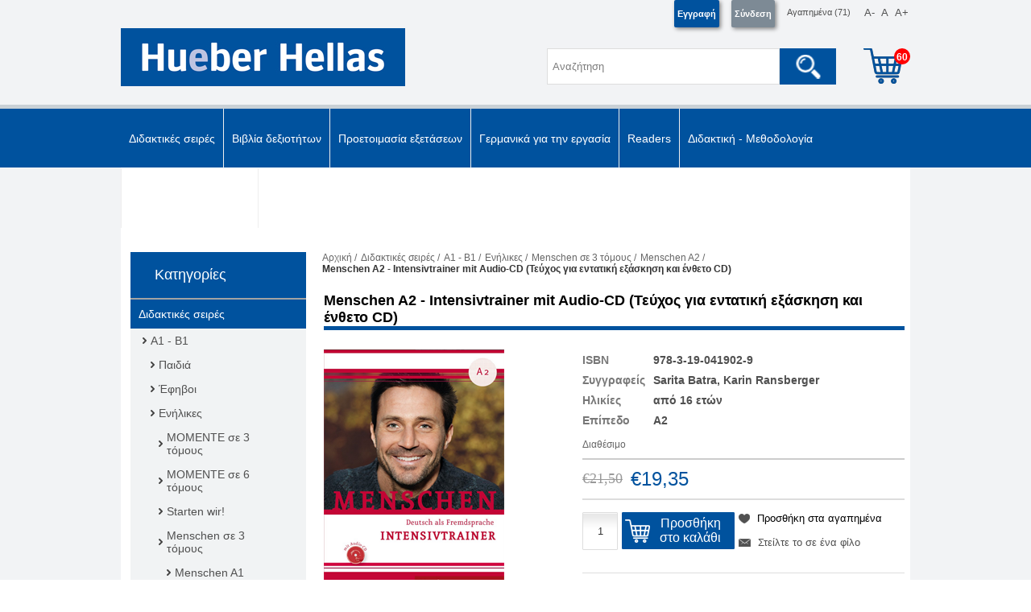

--- FILE ---
content_type: text/html; charset=utf-8
request_url: https://e-shop.hueber.gr/el/menschen-a2-intensivtrainer-mit-audio-cd
body_size: 19781
content:

<!DOCTYPE html>
<html  lang="el">
<head>
    <title>Γερμανικές Εκδόσεις HUEBER HELLAS | Menschen A2 - Intensivtrainer mit Audio-CD (Τεύχος για εντατική εξάσκηση και ένθετο CD)</title>
    <meta http-equiv="Content-type" content="text/html;charset=UTF-8" />
    <meta name="description" content="Το Intensivtrainer περιέχει για κάθε κεφάλαιο του βιβλίου επιπλέον ασκήσεις, οι οποίες διευκολύνουν την αυτόνομη επανάληψη και εμβάθυνση της ύλης" />
    <meta name="keywords" content="" />
    <meta name="viewport" content="width=device-width, initial-scale=1">
    <meta name="generator" content="nopCommerce" />
    <meta name="ROBOTS" content="NOINDEX, NOFOLLOW">
    
    
    


    
    <link href="/Themes/Hueber/Content/css/styles.css" rel="stylesheet" type="text/css" />
<link href="/Themes/Hueber/Content/css/980.css" rel="stylesheet" type="text/css" />
<link href="/Themes/Hueber/Content/css/768.css" rel="stylesheet" type="text/css" />
<link href="/Themes/Hueber/Content/css/480.css" rel="stylesheet" type="text/css" />
<link href="/Themes/Hueber/Content/css/tables.css" rel="stylesheet" type="text/css" />
<link href="/Content/megamenu/css/dcmegamenu-hueber.css" rel="stylesheet" type="text/css" />
<link href="/Content/megamenu/css/skins/black.css" rel="stylesheet" type="text/css" />
<link href="/Plugins/SevenSpikes.Nop.Plugins.NopQuickTabs/Themes/Hueber/Content/QuickTabs.css" rel="stylesheet" type="text/css" />

    <link type="text/css" rel="Stylesheet" href="/Themes/Hueber/Content/CSS/ThemeRoller.css" />
    
    <script src="/bundles/scripts/xpn2cdhrprvssf5dctmg5uzgsg-nmgzox2nvsj-84zi1.js?v=Oa9Z_0oO2gXcPPWoiwHv3EJ9EWL7Ox9LI15trPIbZzw1"></script>


    
    
    
    
    
<link rel="shortcut icon" href="https://e-shop.hueber.gr/favicon-3.ico" />
    <!--Powered by nopCommerce - http://www.nopCommerce.com-->
    <!--Copyright (c) 2008-2013-->
    <!-- Quantcast Choice. Consent Manager Tag v2.0 (for TCF 2.0) -->
    <script type="text/javascript" async=true>
        (function () {
            var host = window.location.hostname;
            var element = document.createElement('script');
            var firstScript = document.getElementsByTagName('script')[0];
            var milliseconds = new Date().getTime();
            var url = 'https://quantcast.mgr.consensu.org'
                .concat('/choice/', 'rbPp3sCze90Qt', '/', host, '/choice.js')
                .concat('?timestamp=', milliseconds);
            var uspTries = 0;
            var uspTriesLimit = 3;
            element.async = true;
            element.type = 'text/javascript';
            element.src = url;

            firstScript.parentNode.insertBefore(element, firstScript);

            function makeStub() {
                var TCF_LOCATOR_NAME = '__tcfapiLocator';
                var queue = [];
                var win = window;
                var cmpFrame;

                function addFrame() {
                    var doc = win.document;
                    var otherCMP = !!(win.frames[TCF_LOCATOR_NAME]);

                    if (!otherCMP) {
                        if (doc.body) {
                            var iframe = doc.createElement('iframe');

                            iframe.style.cssText = 'display:none';
                            iframe.name = TCF_LOCATOR_NAME;
                            doc.body.appendChild(iframe);
                        } else {
                            setTimeout(addFrame, 5);
                        }
                    }
                    return !otherCMP;
                }

                function tcfAPIHandler() {
                    var gdprApplies;
                    var args = arguments;

                    if (!args.length) {
                        return queue;
                    } else if (args[0] === 'setGdprApplies') {
                        if (
                            args.length > 3 &&
                            args[2] === 2 &&
                            typeof args[3] === 'boolean'
                        ) {
                            gdprApplies = args[3];
                            if (typeof args[2] === 'function') {
                                args[2]('set', true);
                            }
                        }
                    } else if (args[0] === 'ping') {
                        var retr = {
                            gdprApplies: gdprApplies,
                            cmpLoaded: false,
                            cmpStatus: 'stub'
                        };

                        if (typeof args[2] === 'function') {
                            args[2](retr);
                        }
                    } else {
                        queue.push(args);
                    }
                }

                function postMessageEventHandler(event) {
                    var msgIsString = typeof event.data === 'string';
                    var json = {};

                    try {
                        if (msgIsString) {
                            json = JSON.parse(event.data);
                        } else {
                            json = event.data;
                        }
                    } catch (ignore) { }

                    var payload = json.__tcfapiCall;

                    if (payload) {
                        window.__tcfapi(
                            payload.command,
                            payload.version,
                            function (retValue, success) {
                                var returnMsg = {
                                    __tcfapiReturn: {
                                        returnValue: retValue,
                                        success: success,
                                        callId: payload.callId
                                    }
                                };
                                if (msgIsString) {
                                    returnMsg = JSON.stringify(returnMsg);
                                }
                                event.source.postMessage(returnMsg, '*');
                            },
                            payload.parameter
                        );
                    }
                }

                while (win) {
                    try {
                        if (win.frames[TCF_LOCATOR_NAME]) {
                            cmpFrame = win;
                            break;
                        }
                    } catch (ignore) { }

                    if (win === window.top) {
                        break;
                    }
                    win = win.parent;
                }
                if (!cmpFrame) {
                    addFrame();
                    win.__tcfapi = tcfAPIHandler;
                    win.addEventListener('message', postMessageEventHandler, false);
                }
            };

            if (typeof module !== 'undefined') {
                module.exports = makeStub;
            } else {
                makeStub();
            }

            var uspStubFunction = function () {
                var arg = arguments;
                if (typeof window.__uspapi !== uspStubFunction) {
                    setTimeout(function () {
                        if (typeof window.__uspapi !== 'undefined') {
                            window.__uspapi.apply(window.__uspapi, arg);
                        }
                    }, 500);
                }
            };

            var checkIfUspIsReady = function () {
                uspTries++;
                if (window.__uspapi === uspStubFunction && uspTries < uspTriesLimit) {
                    console.warn('USP is not accessible');
                } else {
                    clearInterval(uspInterval);
                }
            };

            if (typeof window.__uspapi === 'undefined') {
                window.__uspapi = uspStubFunction;
                var uspInterval = setInterval(checkIfUspIsReady, 6000);
            }
        })();
    </script>
    <!-- End Quantcast Choice. Consent Manager Tag v2.0 (for TCF 2.0) -->
    <!-- Google tag (gtag.js) -->
    <script async src="https://www.googletagmanager.com/gtag/js?id=G-5ZD9WLMCSN"></script>
    <script>
        window.dataLayer = window.dataLayer || [];
        function gtag() { dataLayer.push(arguments); }
        gtag('js', new Date());

        gtag('config', 'G-5ZD9WLMCSN');
    </script>



    <script src="https://cdn.userway.org/widget.js" data-account="BUqJ80KCBB"></script>
</head>
<body>
    


<div id="dialog-notifications-success" title="Ειδοποίηση" style="display:none;">
</div>
<div id="dialog-notifications-error" title="Σφάλμα" style="display:none;">
</div>
<div id="bar-notification" class="bar-notification">
    <span class="close" title="Κλείσιμο">&nbsp;</span>
</div>



<div class="master-wrapper-page">
    
    <div class="header-line">
        <div class="header-links-wrapper">
            
            <div class="header-links">
 <div class="currency-selector">
            
        </div>
		<div class="language-selector">
            
        </div>
		<div id="controls" class="dont_print">
					<a href="#" id="small" style="font-size: 90%;" class="selected">A-</a>
					<a href="#" id="medium" class="" style="font-size: 90%;">A</a>
					<a href="#" id="large" class="" style="font-size: 90%;">A+</a>
				  </div>
        
    <ul>
        
            <li><a href="/el/registration" class="ico-register">Εγγραφή</a></li>
            <li><a href="/el/login" class="ico-login">Σύνδεση</a></li>
                                    <li>
                <a href="/el/wishlist" class="ico-wishlist">
                    <span class="cart-label">Αγαπημένα</span>
                    <span class="wishlist-qty">(71)</span>
                </a>
            </li>
        
    </ul>
	
	<script>
	$(document).ready(function(){
  
    $("#small").click(function(event){
        event.preventDefault();
        $("h1").animate({"font-size":"18px"});
        $("h2").animate({"font-size":"16px"});
        $("p").animate({ "font-size": "90%" });
        $("a").animate({ "font-size": "90%" });
		$("li").animate({ "font-size": "90%" });
		$("h3").animate({ "font-size": "100%" });

    
    });
  
    $("#medium").click(function(event){
        event.preventDefault();
        $("h1").animate({"font-size":"22px"});
        $("h2").animate({"font-size":"20px"});
        $("p").animate({ "font-size": "100%" });
        $("a").animate({ "font-size": "100%" });
		$("li").animate({ "font-size": "100%" });
		$("h3").animate({ "font-size": "110%" });
    
    });
  
    $("#large").click(function(event){
        event.preventDefault();
        $("h1").animate({"font-size":"30px"});
        $("h2").animate({"font-size":"28px"});
        $("p").animate({ "font-size": "120%" });
        $("a").animate({ "font-size": "105%" });
		$("li").animate({ "font-size": "105%" });
		$("h3").animate({ "font-size": "120%" });
    
    });
	});
	</script>
</div>


        </div>
    </div>
    <div class="master-wrapper-content">
        <script type="text/javascript">
            AjaxCart.init(true, '.header .cart-qty', '.header-links .wishlist-qty', '#flyout-cart');
        </script>
        <script>
    $(document).ready(function () {

        $("#small").click(function (event) {
            event.preventDefault();
            $("h1").animate({ "font-size": "18px" });
            $("h2").animate({ "font-size": "16px" });
            $("p").animate({ "font-size": "90%" });
            $("a").animate({ "font-size": "90%" });
            $("li").animate({ "font-size": "90%" });
            $("h3").animate({ "font-size": "100%" });


        });

        $("#medium").click(function (event) {
            event.preventDefault();
            $("h1").animate({ "font-size": "22px" });
            $("h2").animate({ "font-size": "20px" });
            $("p").animate({ "font-size": "100%" });
            $("a").animate({ "font-size": "100%" });
            $("li").animate({ "font-size": "100%" });
            $("h3").animate({ "font-size": "110%" });

        });

        $("#large").click(function (event) {
            event.preventDefault();
            $("h1").animate({ "font-size": "30px" });
            $("h2").animate({ "font-size": "28px" });
            $("p").animate({ "font-size": "120%" });
            $("a").animate({ "font-size": "105%" });
            $("li").animate({ "font-size": "105%" });
            $("h3").animate({ "font-size": "120%" });

        });
    });
</script>


<div class="top">
    <div class="header">
        
        <div class="header-logo">
            <a href="/el/" class="logo">

<img alt="logo-hueber" src="https://e-shop.hueber.gr/content/images/thumbs/0001793_logo.jpeg">
            </a>
        </div>
        <div class="header-selectors-wrapper">
            <div class="tax-display-type-selector">
                
            </div>
            
            
        </div>
        <div class="search-box">
            <form action="/el/search" method="get" onsubmit="return check_small_search_form()">	<label for="small-searchterms">a</label>
    <input type="text" class="search-box-text" id="small-searchterms"  autocomplete="off"
                value="Αναζήτηση" name="q"  onfocus="if(this.value=='Αναζήτηση')this.value=''" onblur="if(this.value=='') {this.value = 'Αναζήτηση';}" />
    <input type="submit" class="button-1 search-box-button" value="Αναζήτηση" />
    <script type="text/javascript">

        function check_small_search_form() {
            var search_terms = $("#small-searchterms");
            if (search_terms.val() == "") {
                alert('Παρακαλώ εισάγετε μια λέξη κλειδί για αναζήτηση');
                search_terms.focus();
                return false;
            }

            return true;
        }
                
        $(function () {
            $('#small-searchterms').autocomplete({
                delay: 500,
                minLength: 3,
                source: '/el/catalog/searchtermautocomplete',
                select: function( event, ui ) {
                    $("#small-searchterms").val(ui.item.label);
                    setLocation(ui.item.producturl);
                    return false;
                }
            })
                    .data("ui-autocomplete")._renderItem = function( ul, item ) {
                        var t = item.label;
                        //html encode
                        t = htmlEncode(t);
                        return $("<li></li>")
                        .data("item.autocomplete", item)
                        .append("<a>" + t + "</a>")
                    .appendTo(ul);
                    };
        });
        
    </script>
</form>
        </div>
        <div id="topcartlink">
			<a href="/el/cart" class="ico-cart">
				<span class="cart-label">Καλάθι αγορών</span>
				
<span class="cart-qty">60</span>


				
			</a>
                    <div id="flyout-cart" class="flyout-cart">
    <div class="mini-shopping-cart">
        <div class="count">
Υπάρχουν <a href="/el/cart" class="items">60 στοιχεία</a> στο καλάθι σας.        </div>
            <div class="items">
                    <div class="item first">
                            <div class="picture">
                                <a href="/el/weihnachten-mit-paul-lisa-co-gr" title="Εμφάνιση  λεπτομερειών Weihnachten mit Paul, Lisa &amp; Co">
                                    <img alt="Εικόνα της Weihnachten mit Paul, Lisa &amp; Co" src="https://e-shop.hueber.gr/content/images/thumbs/0002860_weihnachten-mit-paul-lisa-co_47.png" title="Εμφάνιση  λεπτομερειών Weihnachten mit Paul, Lisa &amp; Co" />
                                </a>
                            </div>
                        <div class="product">
                            <div class="name">
                                <a href="/el/weihnachten-mit-paul-lisa-co-gr">Weihnachten mit Paul, Lisa &amp; Co</a>
                            </div>
                            <div class="price">Τιμή μονάδας: <span>€10,72</span></div>
                            <div class="quantity">Ποσότητα: <span>1</span></div>
                        </div>
                    </div>
                    <div class="item">
                            <div class="picture">
                                <a href="/el/paul-lisa-co-junior-digital-dvd-rom" title="Εμφάνιση  λεπτομερειών Paul, Lisa &amp; Co JUNIOR - digital (DVD-ROM για διαδραστικά whiteboards)">
                                    <img alt="Εικόνα της Paul, Lisa &amp; Co JUNIOR - digital (DVD-ROM για διαδραστικά whiteboards)" src="https://e-shop.hueber.gr/content/images/thumbs/0000603_paul-lisa-co-junior-digital-dvd-rom-whiteboards_47.jpeg" title="Εμφάνιση  λεπτομερειών Paul, Lisa &amp; Co JUNIOR - digital (DVD-ROM για διαδραστικά whiteboards)" />
                                </a>
                            </div>
                        <div class="product">
                            <div class="name">
                                <a href="/el/paul-lisa-co-junior-digital-dvd-rom">Paul, Lisa &amp; Co JUNIOR - digital (DVD-ROM για διαδραστικά whiteboards)</a>
                            </div>
                            <div class="price">Τιμή μονάδας: <span>€18,62</span></div>
                            <div class="quantity">Ποσότητα: <span>1</span></div>
                        </div>
                    </div>
                    <div class="item">
                            <div class="picture">
                                <a href="/el/du-findest-mich-nicht-fender-ermittelt-lekture-mit-mp3-download" title="Εμφάνιση  λεπτομερειών Du findest mich nicht! Fender ermittelt – Lekt&#252;re mit MP3-Download">
                                    <img alt="Εικόνα της Du findest mich nicht! Fender ermittelt – Lekt&#252;re mit MP3-Download" src="https://e-shop.hueber.gr/content/images/thumbs/0002129_du-findest-mich-nicht-fender-ermittelt-lekture-mit-mp3-download_47.png" title="Εμφάνιση  λεπτομερειών Du findest mich nicht! Fender ermittelt – Lekt&#252;re mit MP3-Download" />
                                </a>
                            </div>
                        <div class="product">
                            <div class="name">
                                <a href="/el/du-findest-mich-nicht-fender-ermittelt-lekture-mit-mp3-download">Du findest mich nicht! Fender ermittelt – Lekt&#252;re mit MP3-Download</a>
                            </div>
                            <div class="price">Τιμή μονάδας: <span>€11,34</span></div>
                            <div class="quantity">Ποσότητα: <span>1</span></div>
                        </div>
                    </div>
                    <div class="item">
                            <div class="picture">
                                <a href="/el/die-r%C3%A4uber-cd" title="Εμφάνιση  λεπτομερειών Die R&#228;uber">
                                    <img alt="Εικόνα της Die R&#228;uber" src="https://e-shop.hueber.gr/content/images/thumbs/0000559_die-rauber_47.jpeg" title="Εμφάνιση  λεπτομερειών Die R&#228;uber" />
                                </a>
                            </div>
                        <div class="product">
                            <div class="name">
                                <a href="/el/die-r%C3%A4uber-cd">Die R&#228;uber</a>
                            </div>
                            <div class="price">Τιμή μονάδας: <span>€14,06</span></div>
                            <div class="quantity">Ποσότητα: <span>1</span></div>
                        </div>
                    </div>
                    <div class="item">
                            <div class="picture">
                                <a href="/el/werther-leseheft" title="Εμφάνιση  λεπτομερειών Werther">
                                    <img alt="Εικόνα της Werther" src="https://e-shop.hueber.gr/content/images/thumbs/0002748_werther_47.png" title="Εμφάνιση  λεπτομερειών Werther" />
                                </a>
                            </div>
                        <div class="product">
                            <div class="name">
                                <a href="/el/werther-leseheft">Werther</a>
                            </div>
                            <div class="price">Τιμή μονάδας: <span>€13,31</span></div>
                            <div class="quantity">Ποσότητα: <span>1</span></div>
                        </div>
                    </div>
            </div>
            <div class="totals">Μερικό σύνολο: <strong>€1325,19</strong></div>
            <div class="buttons">
                    <input type="button" value="Δείτε το καλάθι" class="button-1 cart-button" onclick="setLocation('/el/cart')" />
                            </div>
    </div>
</div>

        </div>
    </div>
</div>
<script type="text/javascript">
    $(document).ready(function () {
        $('.header').on('mouseenter', '#topcartlink', function () {
            $('#flyout-cart').addClass('active');
        });
        $('.header').on('mouseleave', '#topcartlink', function () {
            $('#flyout-cart').removeClass('active');
        });
        $('.header').on('mouseenter', '#flyout-cart', function () {
            $('#flyout-cart').addClass('active');
        });
        $('.header').on('mouseleave', '#flyout-cart', function () {
            $('#flyout-cart').removeClass('active');
        });


        $('.logo > img').attr('alt', 'logo-hueber');
    });
</script>


        <div class="header-menu">



<input type="hidden" value="false" id="isRtlEnabled" />



<script type="text/javascript">
    $(document).ready(function ($) {
        $('#mega-menu-1').dcMegaMenu({
            rowItems: '3',
            speed: 0,
            effect: 'slide',
            event: 'hover',
            fullWidth: false
        });
    });
</script>

<ul id="mega-menu-1" class="mega-menu">
        <li  ><a href="/el/didaktikes-seires">Διδακτικές σειρές</a>
            <ul>
    <li>
        <a href="/el/a1-b1">
            A1 - B1
        </a>
            <ul>
    <li>
        <a href="/el/didaktikes-seires-a1-b1-kids">
            Παιδιά
        </a>
            <ul>
            </ul>
    </li>
    <li>
        <a href="/el/efivoi">
            Έφηβοι
        </a>
            <ul>
            </ul>
    </li>
    <li>
        <a href="/el/enilikes">
            Ενήλικες
        </a>
            <ul>
            </ul>
    </li>
            </ul>
    </li>
    <li>
        <a href="/el/b2-c1">
            B1+ - C1
        </a>
            <ul>
    <li>
        <a href="/el/mit-uns">
            Mit uns
        </a>
            <ul>
            </ul>
    </li>
    <li>
        <a href="/el/vielfalt">
            Vielfalt
        </a>
            <ul>
            </ul>
    </li>
    <li>
        <a href="/el/sicher-in-3-banden">
            Sicher! σε 3 τόμους
        </a>
            <ul>
            </ul>
    </li>
    <li>
        <a href="/el/sicher-in-5-banden">
            Sicher! σε 5 τόμους
        </a>
            <ul>
            </ul>
    </li>
            </ul>
    </li>

            </ul>
        </li>
        <li  ><a href="/el/vivlia-deksiotiton">Βιβλία δεξιοτήτων</a>
            <ul>
    <li>
        <a href="/el/grammar">
            Γραμματική
        </a>
            <ul>
    <li>
        <a href="/el/grundstufen-grammatik-griechenland">
            Grundstufen-Grammatik Griechenland
        </a>
            <ul>
            </ul>
    </li>
    <li>
        <a href="/el/sicher_ubungsgrammatik_-plus_interaktive_version">
            Sicher! &#220;bungsgrammatik plus interaktive Version
        </a>
            <ul>
            </ul>
    </li>
    <li>
        <a href="/el/deutsch-ubungsbuch-grammatik-a2-b2">
            Deutsch &#220;bungsbuch Grammatik A2 – B2
        </a>
            <ul>
            </ul>
    </li>
    <li>
        <a href="/el/ubungsgrammatik-fur-die-mittelstufe">
            &#220;bungsgrammatik f&#252;r die Mittelstufe aktuell
        </a>
            <ul>
            </ul>
    </li>
    <li>
        <a href="/el/deutsch-uben-wortschatz-grammatik-c1-2">
            Deutsch &#252;ben, Wortschatz &amp; Grammatik C1
        </a>
            <ul>
            </ul>
    </li>
    <li>
        <a href="/el/deutsch-%C3%BCben-wortschatz-grammatik-c2">
            Deutsch &#252;ben, Wortschatz &amp; Grammatik C2
        </a>
            <ul>
            </ul>
    </li>
    <li>
        <a href="/el/ubungsgrammatik-fur-die-oberstufe-aktuell">
            &#220;bungsgrammatik f&#252;r die Oberstufe aktuell
        </a>
            <ul>
            </ul>
    </li>
    <li>
        <a href="/el/lehr-und-ubungsbuch-der-deutschen-grammatik-aktuell">
            Lehr- und &#220;bungsbuch der deutschen Grammatik - aktuell
        </a>
            <ul>
            </ul>
    </li>
    <li>
        <a href="/el/wheels">
            Wheels
        </a>
            <ul>
            </ul>
    </li>
            </ul>
    </li>
    <li>
        <a href="/el/wortschatz">
            Λεξιλόγιο
        </a>
            <ul>
            </ul>
    </li>
    <li>
        <a href="/el/schriftlicher-ausdruck">
            Γραπτός λόγος
        </a>
            <ul>
            </ul>
    </li>
    <li>
        <a href="/el/mundlicher-ausdruck">
            Προφορικός λόγος
        </a>
            <ul>
            </ul>
    </li>
    <li>
        <a href="/el/leseverstehen">
            Κατανόηση κειμένων
        </a>
            <ul>
    <li>
        <a href="/el/deutsch-uben-lesen-schreiben-c1">
            Deutsch &#252;ben, Lesen &amp; Schreiben C1
        </a>
            <ul>
            </ul>
    </li>
    <li>
        <a href="/el/deutsch-%C3%BCben-lesen-schreiben-c2">
            Deutsch &#252;ben, Lesen &amp; Schreiben C2
        </a>
            <ul>
            </ul>
    </li>
    <li>
        <a href="/el/zwischendurch-mal-kurze-geschichten-4">
            Zwischendurch mal … kurze Geschichten
        </a>
            <ul>
            </ul>
    </li>
    <li>
        <a href="/el/campus-deutsch-2">
            Campus Deutsch
        </a>
            <ul>
            </ul>
    </li>
            </ul>
    </li>
    <li>
        <a href="/el/epanalipsi">
            Επανάληψη
        </a>
            <ul>
            </ul>
    </li>
    <li>
        <a href="/el/verschiedenes">
            Διάφορα
        </a>
            <ul>
    <li>
        <a href="/el/landeskunde-deutschland">
            Landeskunde Deutschland
        </a>
            <ul>
            </ul>
    </li>
    <li>
        <a href="/el/landeskunde-aktiv">
            Landeskunde aktiv
        </a>
            <ul>
            </ul>
    </li>
    <li>
        <a href="/el/zwischendurch-mal-">
            Zwischendurch mal …
        </a>
            <ul>
            </ul>
    </li>
    <li>
        <a href="/el/campus-deutsch">
            Campus Deutsch
        </a>
            <ul>
            </ul>
    </li>
            </ul>
    </li>

            </ul>
        </li>
        <li  ><a href="/el/prufungsvorbereitung-2">Προετοιμασία εξετάσεων</a>
            <ul>
    <li>
        <a href="/el/goethe-zertifikat-a2">
            Goethe-Zertifikat A2
        </a>
            <ul>
    <li>
        <a href="/el/fit-furs-goethe-zertifikat-a2-fit-in-deutsch">
            Fit f&#252;rs Goethe-Zertifikat A2 / Fit in Deutsch
        </a>
            <ul>
            </ul>
    </li>
    <li>
        <a href="/el/fit-furs-goethe-zertifikat-a2">
            Fit f&#252;rs Goethe-Zertifikat A2
        </a>
            <ul>
            </ul>
    </li>
    <li>
        <a href="/el/goethe-zertifikat-a2-prufungsziele-und-testbeschreibung-2">
            Goethe-Zertifikat A2 - Pr&#252;fungsziele und Testbeschreibung
        </a>
            <ul>
            </ul>
    </li>
            </ul>
    </li>
    <li>
        <a href="/el/start-deutsch">
            Start Deutsch
        </a>
            <ul>
    <li>
        <a href="/el/start-deutsch-1">
            Start Deutsch 1
        </a>
            <ul>
            </ul>
    </li>
            </ul>
    </li>
    <li>
        <a href="/el/zertifikat-b1">
            Zertifikat B1 (Goethe &amp; &#214;SD)
        </a>
            <ul>
    <li>
        <a href="/el/zertifikat-b1-prufungsziele-testbeschreibung">
            Zertifikat B1 - Pr&#252;fungsziele, Testbeschreibung
        </a>
            <ul>
            </ul>
    </li>
            </ul>
    </li>
    <li>
        <a href="/el/neu-goethe-zertifikat-b2">
            Goethe-Zertifikat B2
        </a>
            <ul>
    <li>
        <a href="/el/pr%C3%BCfung-express-goethe-zertifikat-b2-deutschpr%C3%BCfung-f%C3%BCr-erwachsene">
            Pr&#252;fung Express – Goethe-Zertifikat B2, Deutschpr&#252;fung f&#252;r Erwachsene
        </a>
            <ul>
            </ul>
    </li>
    <li>
        <a href="/el/fit-furs-goethe-zertifikat-b2-deutschprufung-fur-jugendliche">
            Fit f&#252;rs Goethe-Zertifikat B2 – Deutschpr&#252;fung f&#252;r Jugendliche
        </a>
            <ul>
            </ul>
    </li>
    <li>
        <a href="/el/fit-furs-goethe-zertifikat-b2-deutschprufung-fur-erwachsene">
            Fit f&#252;rs Goethe-Zertifikat B2 – Deutschpr&#252;fung f&#252;r Erwachsene
        </a>
            <ul>
            </ul>
    </li>
            </ul>
    </li>
    <li>
        <a href="/el/osd-b2">
            &#214;SD – B2
        </a>
            <ul>
    <li>
        <a href="/el/pr%C3%BCfung-express-%C3%B6sd-zertifikat-b2">
            Pr&#252;fung Express, &#214;SD Zertifikat B2
        </a>
            <ul>
            </ul>
    </li>
            </ul>
    </li>
    <li>
        <a href="/el/goethe-zertifikat-c1-neu">
            Goethe-Zertifikat C1
        </a>
            <ul>
    <li>
        <a href="/el/pr%C3%BCfung-express_goethe-zertifikat-c1">
            Pr&#252;fung Express, Goethe-Zertifikat C1
        </a>
            <ul>
            </ul>
    </li>
            </ul>
    </li>
    <li>
        <a href="/el/goethe-zertifikat-c2">
            Goethe-Zertifikat C2
        </a>
            <ul>
            </ul>
    </li>
    <li>
        <a href="/el/germanistik">
            Πανελλαδικές
        </a>
            <ul>
            </ul>
    </li>
    <li>
        <a href="/el/testdaf">
            TestDaF
        </a>
            <ul>
    <li>
        <a href="/el/fit-fur-den-testdaf-tipps-und-ubungen-mit-audio-cds">
            Fit f&#252;r den TestDaF - Tipps und &#220;bungen mit Audio-CDs
        </a>
            <ul>
            </ul>
    </li>
    <li>
        <a href="/el/testdaf-musterprufung-1">
            TestDaF Musterpr&#252;fung 1
        </a>
            <ul>
            </ul>
    </li>
    <li>
        <a href="/el/testdaf-musterprufung-2">
            TestDaF Musterpr&#252;fung 2
        </a>
            <ul>
            </ul>
    </li>
    <li>
        <a href="/el/testdaf-musterprufung-3">
            TestDaF Musterpr&#252;fung 3
        </a>
            <ul>
            </ul>
    </li>
    <li>
        <a href="/el/testdaf-musterprufung-4">
            TestDaF Musterpr&#252;fung 4
        </a>
            <ul>
            </ul>
    </li>
    <li>
        <a href="/el/testdaf-musterprufung-5">
            TestDaF Musterpr&#252;fung 5
        </a>
            <ul>
            </ul>
    </li>
            </ul>
    </li>
    <li>
        <a href="/el/dsd">
            DSD
        </a>
            <ul>
            </ul>
    </li>

            </ul>
        </li>
        <li  ><a href="/el/deutsch-fur-den-beruf-2">Γερμανικά για την εργασία</a>
            <ul>
    <li>
        <a href="/el/menschen-im-beruf-tourismus-a1">
            Menschen im Beruf
        </a>
            <ul>
            </ul>
    </li>
    <li>
        <a href="/el/hueber-beruf-sprachfuhrer">
            Hueber Beruf - Sprachf&#252;hrer
        </a>
            <ul>
            </ul>
    </li>
    <li>
        <a href="/el/fachwortschatztrainer">
            Fachwortschatztrainer
        </a>
            <ul>
            </ul>
    </li>
    <li>
        <a href="/el/landeskunde-aktiv-2">
            Landeskunde aktiv
        </a>
            <ul>
            </ul>
    </li>

            </ul>
        </li>
        <li  ><a href="/el/readers">Readers</a>
            <ul>
    <li>
        <a href="/el/kinder-2">
            Παιδιά
        </a>
            <ul>
    <li>
        <a href="/el/lekturen-kinder">
            Readers για παιδιά
        </a>
            <ul>
            </ul>
    </li>
    <li>
        <a href="/el/bilibri">
            bi:libri
        </a>
            <ul>
            </ul>
    </li>
            </ul>
    </li>
    <li>
        <a href="/el/jugendliche-2">
            Έφηβοι
        </a>
            <ul>
    <li>
        <a href="/el/lekt%C3%BCre-f%C3%BCr-beste-freund">
            Lekt&#252;ren f&#252;r Beste Freunde
        </a>
            <ul>
            </ul>
    </li>
    <li>
        <a href="/el/lekturen-fur-jugendliche">
            Lekt&#252;ren f&#252;r Jugendliche
        </a>
            <ul>
            </ul>
    </li>
    <li>
        <a href="/el/lesespa%C3%9F-f%C3%BCr-jugendliche">
            Lesespa&#223; f&#252;r Jugendliche
        </a>
            <ul>
            </ul>
    </li>
            </ul>
    </li>
    <li>
        <a href="/el/erwachsene-2">
            Ενήλικες
        </a>
            <ul>
    <li>
        <a href="/el/lekt%C3%BCre-f%C3%BCr-erwachsene-gr">
            Lekt&#252;re f&#252;r Erwachsene
        </a>
            <ul>
            </ul>
    </li>
    <li>
        <a href="/el/krimis-mit-carsten-tsara">
            Αστυνομικές ιστορίες με τον Carsten Tsara
        </a>
            <ul>
            </ul>
    </li>
    <li>
        <a href="/el/leichte-literatur">
            Leichte Literatur
        </a>
            <ul>
            </ul>
    </li>
    <li>
        <a href="/el/spannender-lernkrimi">
            Αστυνομικές ιστορίες δράσης
        </a>
            <ul>
            </ul>
    </li>
            </ul>
    </li>

            </ul>
        </li>
        <li  ><a href="/el/didaktiki-methodologia">Διδακτική - Μεθοδολογία</a>
            <ul>
    <li>
        <a href="/el/qualifiziert-unterrichten">
            Qualifiziert unterrichten
        </a>
            <ul>
            </ul>
    </li>
    <li>
        <a href="/el/zertifikat-b1-prufungsziele-testbeschreibung-2">
            Pr&#252;fungsziele, Testbeschreibung
        </a>
            <ul>
            </ul>
    </li>

            </ul>
        </li>
        <li  ><a href="/el/paixnidia-gia-to-mathima">Παιχνίδια για το μάθημα</a>
            <ul>
    <li>
        <a href="/el/sprachmemo-deutsch">
            Sprachmemo Deutsch
        </a>
            <ul>
            </ul>
    </li>

            </ul>
        </li>
        <li  ><a href="/el/germanika-xoris-daskalo">Γερμανικά χωρίς δάσκαλο</a>
            <ul>
    <li>
        <a href="/el/deutsch-sprachkurs-plus-a-german-self-study-course">
            Deutsch Sprachkurs Plus. A German Self-Study Course for Beginners
        </a>
            <ul>
            </ul>
    </li>

            </ul>
        </li>
</ul>


<div class="menu-title">
    <span>Menu</span>
</div>
<ul class="top-menu">
    
    <li>
            <a href="/el/didaktikes-seires">Διδακτικές σειρές</a>
            <div class="plus-button"></div>
            <ul class="sublist">
    <li>
            <a href="/el/a1-b1">A1 - B1</a>
            <div class="plus-button"></div>
            <ul class="sublist">
    <li>
            <a href="/el/didaktikes-seires-a1-b1-kids">Παιδιά</a>

    </li>
    <li>
            <a href="/el/efivoi">Έφηβοι</a>

    </li>
    <li>
            <a href="/el/enilikes">Ενήλικες</a>

    </li>
            </ul>

    </li>
    <li>
            <a href="/el/b2-c1">B1+ - C1</a>
            <div class="plus-button"></div>
            <ul class="sublist">
    <li>
            <a href="/el/mit-uns">Mit uns</a>

    </li>
    <li>
            <a href="/el/vielfalt">Vielfalt</a>

    </li>
    <li>
            <a href="/el/sicher-in-3-banden">Sicher! σε 3 τόμους</a>

    </li>
    <li>
            <a href="/el/sicher-in-5-banden">Sicher! σε 5 τόμους</a>

    </li>
            </ul>

    </li>
            </ul>

    </li>
    <li>
            <a href="/el/vivlia-deksiotiton">Βιβλία δεξιοτήτων</a>
            <div class="plus-button"></div>
            <ul class="sublist">
    <li>
            <a href="/el/grammar">Γραμματική</a>
            <div class="plus-button"></div>
            <ul class="sublist">
    <li>
            <a href="/el/grundstufen-grammatik-griechenland">Grundstufen-Grammatik Griechenland</a>

    </li>
    <li>
            <a href="/el/sicher_ubungsgrammatik_-plus_interaktive_version">Sicher! &#220;bungsgrammatik plus interaktive Version</a>

    </li>
    <li>
            <a href="/el/deutsch-ubungsbuch-grammatik-a2-b2">Deutsch &#220;bungsbuch Grammatik A2 – B2</a>

    </li>
    <li>
            <a href="/el/ubungsgrammatik-fur-die-mittelstufe">&#220;bungsgrammatik f&#252;r die Mittelstufe aktuell</a>

    </li>
    <li>
            <a href="/el/deutsch-uben-wortschatz-grammatik-c1-2">Deutsch &#252;ben, Wortschatz &amp; Grammatik C1</a>

    </li>
    <li>
            <a href="/el/deutsch-%C3%BCben-wortschatz-grammatik-c2">Deutsch &#252;ben, Wortschatz &amp; Grammatik C2</a>

    </li>
    <li>
            <a href="/el/ubungsgrammatik-fur-die-oberstufe-aktuell">&#220;bungsgrammatik f&#252;r die Oberstufe aktuell</a>

    </li>
    <li>
            <a href="/el/lehr-und-ubungsbuch-der-deutschen-grammatik-aktuell">Lehr- und &#220;bungsbuch der deutschen Grammatik - aktuell</a>

    </li>
    <li>
            <a href="/el/wheels">Wheels</a>

    </li>
            </ul>

    </li>
    <li>
            <a href="/el/wortschatz">Λεξιλόγιο</a>

    </li>
    <li>
            <a href="/el/schriftlicher-ausdruck">Γραπτός λόγος</a>

    </li>
    <li>
            <a href="/el/mundlicher-ausdruck">Προφορικός λόγος</a>

    </li>
    <li>
            <a href="/el/leseverstehen">Κατανόηση κειμένων</a>
            <div class="plus-button"></div>
            <ul class="sublist">
    <li>
            <a href="/el/deutsch-uben-lesen-schreiben-c1">Deutsch &#252;ben, Lesen &amp; Schreiben C1</a>

    </li>
    <li>
            <a href="/el/deutsch-%C3%BCben-lesen-schreiben-c2">Deutsch &#252;ben, Lesen &amp; Schreiben C2</a>

    </li>
    <li>
            <a href="/el/zwischendurch-mal-kurze-geschichten-4">Zwischendurch mal … kurze Geschichten</a>

    </li>
    <li>
            <a href="/el/campus-deutsch-2">Campus Deutsch</a>

    </li>
            </ul>

    </li>
    <li>
            <a href="/el/epanalipsi">Επανάληψη</a>

    </li>
    <li>
            <a href="/el/verschiedenes">Διάφορα</a>
            <div class="plus-button"></div>
            <ul class="sublist">
    <li>
            <a href="/el/landeskunde-deutschland">Landeskunde Deutschland</a>

    </li>
    <li>
            <a href="/el/landeskunde-aktiv">Landeskunde aktiv</a>

    </li>
    <li>
            <a href="/el/zwischendurch-mal-">Zwischendurch mal …</a>

    </li>
    <li>
            <a href="/el/campus-deutsch">Campus Deutsch</a>

    </li>
            </ul>

    </li>
            </ul>

    </li>
    <li>
            <a href="/el/prufungsvorbereitung-2">Προετοιμασία εξετάσεων</a>
            <div class="plus-button"></div>
            <ul class="sublist">
    <li>
            <a href="/el/goethe-zertifikat-a2">Goethe-Zertifikat A2</a>
            <div class="plus-button"></div>
            <ul class="sublist">
    <li>
            <a href="/el/fit-furs-goethe-zertifikat-a2-fit-in-deutsch">Fit f&#252;rs Goethe-Zertifikat A2 / Fit in Deutsch</a>

    </li>
    <li>
            <a href="/el/fit-furs-goethe-zertifikat-a2">Fit f&#252;rs Goethe-Zertifikat A2</a>

    </li>
    <li>
            <a href="/el/goethe-zertifikat-a2-prufungsziele-und-testbeschreibung-2">Goethe-Zertifikat A2 - Pr&#252;fungsziele und Testbeschreibung</a>

    </li>
            </ul>

    </li>
    <li>
            <a href="/el/start-deutsch">Start Deutsch</a>
            <div class="plus-button"></div>
            <ul class="sublist">
    <li>
            <a href="/el/start-deutsch-1">Start Deutsch 1</a>

    </li>
            </ul>

    </li>
    <li>
            <a href="/el/zertifikat-b1">Zertifikat B1 (Goethe &amp; &#214;SD)</a>
            <div class="plus-button"></div>
            <ul class="sublist">
    <li>
            <a href="/el/zertifikat-b1-prufungsziele-testbeschreibung">Zertifikat B1 - Pr&#252;fungsziele, Testbeschreibung</a>

    </li>
            </ul>

    </li>
    <li>
            <a href="/el/neu-goethe-zertifikat-b2">Goethe-Zertifikat B2</a>
            <div class="plus-button"></div>
            <ul class="sublist">
    <li>
            <a href="/el/pr%C3%BCfung-express-goethe-zertifikat-b2-deutschpr%C3%BCfung-f%C3%BCr-erwachsene">Pr&#252;fung Express – Goethe-Zertifikat B2, Deutschpr&#252;fung f&#252;r Erwachsene</a>

    </li>
    <li>
            <a href="/el/fit-furs-goethe-zertifikat-b2-deutschprufung-fur-jugendliche">Fit f&#252;rs Goethe-Zertifikat B2 – Deutschpr&#252;fung f&#252;r Jugendliche</a>

    </li>
    <li>
            <a href="/el/fit-furs-goethe-zertifikat-b2-deutschprufung-fur-erwachsene">Fit f&#252;rs Goethe-Zertifikat B2 – Deutschpr&#252;fung f&#252;r Erwachsene</a>

    </li>
            </ul>

    </li>
    <li>
            <a href="/el/osd-b2">&#214;SD – B2</a>
            <div class="plus-button"></div>
            <ul class="sublist">
    <li>
            <a href="/el/pr%C3%BCfung-express-%C3%B6sd-zertifikat-b2">Pr&#252;fung Express, &#214;SD Zertifikat B2</a>

    </li>
            </ul>

    </li>
    <li>
            <a href="/el/goethe-zertifikat-c1-neu">Goethe-Zertifikat C1</a>
            <div class="plus-button"></div>
            <ul class="sublist">
    <li>
            <a href="/el/pr%C3%BCfung-express_goethe-zertifikat-c1">Pr&#252;fung Express, Goethe-Zertifikat C1</a>

    </li>
            </ul>

    </li>
    <li>
            <a href="/el/goethe-zertifikat-c2">Goethe-Zertifikat C2</a>

    </li>
    <li>
            <a href="/el/germanistik">Πανελλαδικές</a>

    </li>
    <li>
            <a href="/el/testdaf">TestDaF</a>
            <div class="plus-button"></div>
            <ul class="sublist">
    <li>
            <a href="/el/fit-fur-den-testdaf-tipps-und-ubungen-mit-audio-cds">Fit f&#252;r den TestDaF - Tipps und &#220;bungen mit Audio-CDs</a>

    </li>
    <li>
            <a href="/el/testdaf-musterprufung-1">TestDaF Musterpr&#252;fung 1</a>

    </li>
    <li>
            <a href="/el/testdaf-musterprufung-2">TestDaF Musterpr&#252;fung 2</a>

    </li>
    <li>
            <a href="/el/testdaf-musterprufung-3">TestDaF Musterpr&#252;fung 3</a>

    </li>
    <li>
            <a href="/el/testdaf-musterprufung-4">TestDaF Musterpr&#252;fung 4</a>

    </li>
    <li>
            <a href="/el/testdaf-musterprufung-5">TestDaF Musterpr&#252;fung 5</a>

    </li>
            </ul>

    </li>
    <li>
            <a href="/el/dsd">DSD</a>

    </li>
            </ul>

    </li>
    <li>
            <a href="/el/deutsch-fur-den-beruf-2">Γερμανικά για την εργασία</a>
            <div class="plus-button"></div>
            <ul class="sublist">
    <li>
            <a href="/el/menschen-im-beruf-tourismus-a1">Menschen im Beruf</a>

    </li>
    <li>
            <a href="/el/hueber-beruf-sprachfuhrer">Hueber Beruf - Sprachf&#252;hrer</a>

    </li>
    <li>
            <a href="/el/fachwortschatztrainer">Fachwortschatztrainer</a>

    </li>
    <li>
            <a href="/el/landeskunde-aktiv-2">Landeskunde aktiv</a>

    </li>
            </ul>

    </li>
    <li>
            <a href="/el/readers">Readers</a>
            <div class="plus-button"></div>
            <ul class="sublist">
    <li>
            <a href="/el/kinder-2">Παιδιά</a>
            <div class="plus-button"></div>
            <ul class="sublist">
    <li>
            <a href="/el/lekturen-kinder">Readers για παιδιά</a>

    </li>
    <li>
            <a href="/el/bilibri">bi:libri</a>

    </li>
            </ul>

    </li>
    <li>
            <a href="/el/jugendliche-2">Έφηβοι</a>
            <div class="plus-button"></div>
            <ul class="sublist">
    <li>
            <a href="/el/lekt%C3%BCre-f%C3%BCr-beste-freund">Lekt&#252;ren f&#252;r Beste Freunde</a>

    </li>
    <li>
            <a href="/el/lekturen-fur-jugendliche">Lekt&#252;ren f&#252;r Jugendliche</a>

    </li>
    <li>
            <a href="/el/lesespa%C3%9F-f%C3%BCr-jugendliche">Lesespa&#223; f&#252;r Jugendliche</a>

    </li>
            </ul>

    </li>
    <li>
            <a href="/el/erwachsene-2">Ενήλικες</a>
            <div class="plus-button"></div>
            <ul class="sublist">
    <li>
            <a href="/el/lekt%C3%BCre-f%C3%BCr-erwachsene-gr">Lekt&#252;re f&#252;r Erwachsene</a>

    </li>
    <li>
            <a href="/el/krimis-mit-carsten-tsara">Αστυνομικές ιστορίες με τον Carsten Tsara</a>

    </li>
    <li>
            <a href="/el/leichte-literatur">Leichte Literatur</a>

    </li>
    <li>
            <a href="/el/spannender-lernkrimi">Αστυνομικές ιστορίες δράσης</a>

    </li>
            </ul>

    </li>
            </ul>

    </li>
    <li>
            <a href="/el/didaktiki-methodologia">Διδακτική - Μεθοδολογία</a>
            <div class="plus-button"></div>
            <ul class="sublist">
    <li>
            <a href="/el/qualifiziert-unterrichten">Qualifiziert unterrichten</a>

    </li>
    <li>
            <a href="/el/zertifikat-b1-prufungsziele-testbeschreibung-2">Pr&#252;fungsziele, Testbeschreibung</a>

    </li>
            </ul>

    </li>
    <li>
            <a href="/el/paixnidia-gia-to-mathima">Παιχνίδια για το μάθημα</a>
            <div class="plus-button"></div>
            <ul class="sublist">
    <li>
            <a href="/el/sprachmemo-deutsch">Sprachmemo Deutsch</a>

    </li>
            </ul>

    </li>
    <li>
            <a href="/el/germanika-xoris-daskalo">Γερμανικά χωρίς δάσκαλο</a>
            <div class="plus-button"></div>
            <ul class="sublist">
    <li>
            <a href="/el/deutsch-sprachkurs-plus-a-german-self-study-course">Deutsch Sprachkurs Plus. A German Self-Study Course for Beginners</a>

    </li>
            </ul>

    </li>
    
</ul>
        </div>
        
        
        <div class="ajax-loading-block-window" style="display: none">
            <div class="loading-image">
            </div>
        </div>
        <div class="master-wrapper-main">
            


<div class="center-2">
    
    
<!--product breadcrumb-->

<div class="breadcrumb">
    <ul itemscope itemtype="http://schema.org/BreadcrumbList">
        
        <li>
            <span>
                <a href="/el/" itemprop="url">
                    <span itemprop="title">Αρχική</span>
                </a>
            </span>
            <span class="delimiter">/</span>
        </li>

            <li itemprop="itemListElement" itemscope itemtype="http://schema.org/ListItem">
                <span>
                    <a href="/el/didaktikes-seires" itemprop="item">
                        <span itemprop="name">Διδακτικές σειρές</span>
                    </a>
                </span>
                <span class="delimiter">/</span>
                <meta itemprop="position" content="1" />
            </li>
            <li itemprop="itemListElement" itemscope itemtype="http://schema.org/ListItem">
                <span>
                    <a href="/el/a1-b1" itemprop="item">
                        <span itemprop="name">A1 - B1</span>
                    </a>
                </span>
                <span class="delimiter">/</span>
                <meta itemprop="position" content="2" />
            </li>
            <li itemprop="itemListElement" itemscope itemtype="http://schema.org/ListItem">
                <span>
                    <a href="/el/enilikes" itemprop="item">
                        <span itemprop="name">Ενήλικες</span>
                    </a>
                </span>
                <span class="delimiter">/</span>
                <meta itemprop="position" content="3" />
            </li>
            <li itemprop="itemListElement" itemscope itemtype="http://schema.org/ListItem">
                <span>
                    <a href="/el/menschen" itemprop="item">
                        <span itemprop="name">Menschen σε 3 τόμους</span>
                    </a>
                </span>
                <span class="delimiter">/</span>
                <meta itemprop="position" content="4" />
            </li>
            <li itemprop="itemListElement" itemscope itemtype="http://schema.org/ListItem">
                <span>
                    <a href="/el/menschen-a2" itemprop="item">
                        <span itemprop="name">Menschen A2</span>
                    </a>
                </span>
                <span class="delimiter">/</span>
                <meta itemprop="position" content="5" />
            </li>
        <li>
            <strong class="current-item">Menschen A2 - Intensivtrainer mit Audio-CD (Τεύχος για εντατική εξάσκηση και ένθετο CD)</strong>
            
            
        </li>
    </ul>
</div>

<div class="page product-details-page">
<div class="product-name">
                            <h1 itemprop="name">
                                Menschen A2 - Intensivtrainer mit Audio-CD (Τεύχος για εντατική εξάσκηση και ένθετο CD)
                            </h1>
                        </div>
    <div class="page-body">
        
<form action="/el/menschen-a2-intensivtrainer-mit-audio-cd" id="product-details-form" method="post">            <div itemscope itemtype="http://schema.org/Product" data-productid="568">
                <div class="product-essential">
                    <div class="product-details">
                    
                    <!--product pictures-->
                        
<div class="gallery">
    <div class="picture">
            <img alt="media.product.imagealternatetextformat.details" src="https://e-shop.hueber.gr/content/images/thumbs/0001949_menschen-a2-intensivtrainer-mit-audio-cd-cd_300.png" title="Εικόνα του Menschen A2 - Intensivtrainer mit Audio-CD (Τεύχος για εντατική εξάσκηση και ένθετο CD)" itemprop="image" id="main-product-img-568" />
    </div>
	    <div class="product-share-button">
        <!-- AddThis Button BEGIN --><div class="addthis_toolbox addthis_default_style "><a class="addthis_button_preferred_1"></a><a class="addthis_button_preferred_2"></a><a class="addthis_button_preferred_3"></a><a class="addthis_button_preferred_4"></a><a class="addthis_button_compact"></a><a class="addthis_counter addthis_bubble_style"></a></div><script type="text/javascript" src="https://s7.addthis.com/js/250/addthis_widget.js#pubid=nopsolutions"></script><!-- AddThis Button END -->
    </div>

</div>

                        
                    <div class="overview">
                        
                       
                            <div class="product-specs-box">

        <div class="data-table">
            <div class="main-table">
                    <tr  class="odd">
                        <div class="a-left spec-name">
ISBN
                        </div>
                        <div class="a-left spec-value">
978-3-19-041902-9                        </div>
                    </tr>
                    <tr  class="even">
                        <div class="a-left spec-name">
Συγγραφείς
                        </div>
                        <div class="a-left spec-value">
Sarita Batra, Karin Ransberger                        </div>
                    </tr>
                    <tr  class="odd">
                        <div class="a-left spec-name">
Ηλικίες
                        </div>
                        <div class="a-left spec-value">
από 16 ετών                        </div>
                    </tr>
                    <tr  class="even">
                        <div class="a-left spec-name">
Επίπεδο
                        </div>
                        <div class="a-left spec-value">
A2                        </div>
                    </tr>
            </div>
        </div>
    </div>

						 
                        <div class="buttons">
                            
                            
                            
                        </div>
                        
                        <!--product SKU, manufacturer part number, stock info-->
                        
        <div class="stock">
        
        <span class="out-of-stock">Διαθέσιμο</span>        

        
    </div>


                        <!--Back in stock subscription-->
                        
                        <!--product manufacturers-->
                        
                        <!--product reviews-->
                        

                        <!--sample download-->
                        
                        <!--attributes-->



<div class="prices" itemprop="offers" itemscope itemtype="http://schema.org/Offer">
            <div class="old-product-price">
                
                <span>€21,50</span>
            </div>
        <div class="product-price">

            <span  itemprop="price"  >
€19,35            </span>
        </div>
            <meta itemprop="priceCurrency" content="EUR" />
</div>
<div class="add-to-cart">

                <div class="add-to-cart-panel">
            
<input class="qty-input" data-val="true" data-val-number="The field Ποσότητα must be a number." id="addtocart_568_EnteredQuantity" name="addtocart_568.EnteredQuantity" type="text" value="1" />                <script type="text/javascript">
                    $(document).ready(function() {
                        $("#addtocart_568_EnteredQuantity").keydown(function(event) {
                                 if (event.keyCode == 13) {
                                     $("#add-to-cart-button-568").click();
                                     return false;
                                 }
                             });
                         });
                </script>
                            <input type="button" id="add-to-cart-button-568" class="button-1 add-to-cart-button" value="Προσθήκη στο καλάθι" data-productid="568" onclick="AjaxCart.addproducttocart_details('/el/addproducttocart/details/568/1', '#product-details-form');return false;" />
                            <input type="button" id="add-to-wishlist-button-568" class="button-2 add-to-wishlist-button" value="Προσθήκη στα αγαπημένα" data-productid="568" onclick="AjaxCart.addproducttocart_details('/el/addproducttocart/details/568/2', '#product-details-form');return false;" />
            <div class="email-a-friend">
    <input type="button" value="Στείλτε το σε ένα φίλο" class="button-2 email-a-friend-button" onclick="setLocation('/el/productemailafriend/568')" />
</div>

        </div>
    
</div>

                        
                        
                        
                    </div>
                </div>

            </div>
            



    <script type="text/javascript">
        jQuery(document).ready(function ($) {
            $('#quickTabs').on("click", "#add-review", function () {
                AddReview("https://e-shop.hueber.gr", "568");
            });
            $('#quickTabs').off("click.contactus").on("click.contactus", "#send-contact-us-form", function () {
                sendContactUsForm("https://e-shop.hueber.gr", "568");
            });
        });
    </script>


<script type="text/javascript">
    jQuery(function ($) {
        $("#quickTabs").tabs();
    });
</script>

<div id="quickTabs" class="productTabs">
    
            
    <div class="productTabs-body">
            <div id="quickTab-description">
                


<div class="full-description" itemprop="description">
    <p>Το <strong>Intensivtrainer</strong> περιέχει για κάθε κεφάλαιο του βιβλίου επιπλέον ασκήσεις, οι οποίες διευκολύνουν την αυτόνομη επανάληψη και εμβάθυνση της ύλης. Εξασκούνται το λεξιλόγιο, η γραμματική και τα εκφραστικά μέσα, καθώς και οι δεξιότητες της ακουστικής κατανόησης, της κατανόησης γραπτών κειμένων και της γραπτής έκφρασης. Μετά από κάθε θεματική ενότητα το Intensivtrainer παρέχει πληροφορίες γύρω από τις γερμανόφωνες χώρες και ασκήσεις σχετικά με την καθημερινότητα στις χώρες αυτές. Στο τέλος του τεύχους υπάρχουν οι λύσεις καθώς και ένα ένθετο CD με τα ακουστικά κείμενα. </p>
<table border="0" cellpadding="2" cellspacing="2">
<tbody>
<tr>
<td><img src="https://www.karabatos.gr/Content/Images/uploaded/link_icon.png" width="52" height="49" /></td>
<td><a href="https://www.hueber.de/reihe/menschen/unterrichten" target="_blank">περισσότερα για τον καθηγητή</a></td>
</tr>
</tbody>
</table>
</div>
            </div>
        
        
    </div>
</div>

            <div class="product-collateral">
                    


                
                
                
                    <div class="also-purchased-products-grid product-grid">
        <div class="title">
            <strong>Οι πελάτες που αγόρασαν αυτό το προϊόν αγόρασαν επίσης</strong>
        </div>
        <div class="item-grid">
                <div class="item-box">
                    
<div class="product-item" data-productid="154">
    <div class="picture">
        <a href="/el/menschen-a2-arbeitsbuch-mit-2-audio-cds" title="Εμφάνιση  λεπτομερειών Menschen A2 - Arbeitsbuch mit 2 Audio-CDs (Βιβλίο ασκήσεων με 2 CD)">
            <img alt="Εικόνα της Menschen A2 - Arbeitsbuch mit 2 Audio-C" src="https://e-shop.hueber.gr/content/images/thumbs/0002146_menschen-a2-arbeitsbuch-mit-2-audio-cds-2-cd_300.png" title="Εμφάνιση  λεπτομερειών Menschen A2 - Arbeitsbuch mit 2 Audio-CDs (Βιβλίο ασκήσεων με 2 CD)" data-second-image="" />
        </a>
    </div>
    <div class="prices">
            <span class="price old-price">€36,40</span>
        <span class="price actual-price">€32,76</span>


    </div>
    <div class="details">
        <h2 class="product-title">
            <a href="/el/menschen-a2-arbeitsbuch-mit-2-audio-cds">Menschen A2 - Arbeitsbuch mit 2 Audio-CDs (Βιβλίο ασκήσεων με 2 CD)</a>
        </h2>
                    <div class="description">
                Διατίθεται σε ειδική τιμή σε εκπαιδευτικούς και ΚΞΓ
            </div>
        <div class="add-info">

            <div class="buttons">
                
                    <input type="button" value="Προσθήκη στο καλάθι" class="button-2 product-box-add-to-cart-button" onclick="AjaxCart.addproducttocart_catalog('/el/addproducttocart/catalog/154/1/1    ');return false;" />

                    <input type="button" id="add-to-wishlist-button-154" class="button-2 add-to-wishlist-button" value="Προσθήκη στα αγαπημένα" data-productid="154" onclick="AjaxCart.addproducttocart_details('/el/addproducttocart/details/154/2    ', '#product-details-form');return false;" />
            </div>
        
    </div>
</div>
</div>

                </div>
                <div class="item-box">
                    
<div class="product-item" data-productid="153">
    <div class="picture">
        <a href="/el/menschen-a2-kursbuch" title="Εμφάνιση  λεπτομερειών Menschen A2 - Kursbuch (Βιβλίο μαθητή)">
            <img alt="Εικόνα της Menschen A2 - Kursbuch (Βιβλίο μαθητή)" src="https://e-shop.hueber.gr/content/images/thumbs/0002145_menschen-a2-kursbuch-_300.png" title="Εμφάνιση  λεπτομερειών Menschen A2 - Kursbuch (Βιβλίο μαθητή)" data-second-image="" />
        </a>
    </div>
    <div class="prices">
            <span class="price old-price">€36,40</span>
        <span class="price actual-price">€32,76</span>


    </div>
    <div class="details">
        <h2 class="product-title">
            <a href="/el/menschen-a2-kursbuch">Menschen A2 - Kursbuch (Βιβλίο μαθητή)</a>
        </h2>
                    <div class="description">
                Διατίθεται σε ειδική τιμή σε εκπαιδευτικούς και ΚΞΓ
            </div>
        <div class="add-info">

            <div class="buttons">
                
                    <input type="button" value="Προσθήκη στο καλάθι" class="button-2 product-box-add-to-cart-button" onclick="AjaxCart.addproducttocart_catalog('/el/addproducttocart/catalog/153/1/1    ');return false;" />

                    <input type="button" id="add-to-wishlist-button-153" class="button-2 add-to-wishlist-button" value="Προσθήκη στα αγαπημένα" data-productid="153" onclick="AjaxCart.addproducttocart_details('/el/addproducttocart/details/153/2    ', '#product-details-form');return false;" />
            </div>
        
    </div>
</div>
</div>

                </div>
                <div class="item-box">
                    
<div class="product-item" data-productid="148">
    <div class="picture">
        <a href="/el/menschen-a1-arbeitsbuch-mit-2-audio-cds" title="Εμφάνιση  λεπτομερειών Menschen A1 - Arbeitsbuch mit 2 Audio-CDs (Βιβλίο ασκήσεων με 2 CD)">
            <img alt="Εικόνα της Menschen A1 - Arbeitsbuch mit 2 Audio-C" src="https://e-shop.hueber.gr/content/images/thumbs/0002144_menschen-a1-arbeitsbuch-mit-2-audio-cds-2-cd_300.png" title="Εμφάνιση  λεπτομερειών Menschen A1 - Arbeitsbuch mit 2 Audio-CDs (Βιβλίο ασκήσεων με 2 CD)" data-second-image="" />
        </a>
    </div>
    <div class="prices">
            <span class="price old-price">€36,40</span>
        <span class="price actual-price">€32,76</span>


    </div>
    <div class="details">
        <h2 class="product-title">
            <a href="/el/menschen-a1-arbeitsbuch-mit-2-audio-cds">Menschen A1 - Arbeitsbuch mit 2 Audio-CDs (Βιβλίο ασκήσεων με 2 CD)</a>
        </h2>
                    <div class="description">
                Διατίθεται σε ειδική τιμή σε εκπαιδευτικούς και ΚΞΓ
            </div>
        <div class="add-info">

            <div class="buttons">
                
                    <input type="button" value="Προσθήκη στο καλάθι" class="button-2 product-box-add-to-cart-button" onclick="AjaxCart.addproducttocart_catalog('/el/addproducttocart/catalog/148/1/1    ');return false;" />

                    <input type="button" id="add-to-wishlist-button-148" class="button-2 add-to-wishlist-button" value="Προσθήκη στα αγαπημένα" data-productid="148" onclick="AjaxCart.addproducttocart_details('/el/addproducttocart/details/148/2    ', '#product-details-form');return false;" />
            </div>
        
    </div>
</div>
</div>

                </div>
        </div>
    </div>

                    <div class="related-products-grid product-grid">
        <div class="title">
            <strong>Σχετικά προϊόντα</strong>
        </div>
        <div class="item-grid">
                <div class="item-box">
                    
<div class="product-item" data-productid="153">
    <div class="picture">
        <a href="/el/menschen-a2-kursbuch" title="Εμφάνιση  λεπτομερειών Menschen A2 - Kursbuch (Βιβλίο μαθητή)">
            <img alt="Εικόνα της Menschen A2 - Kursbuch (Βιβλίο μαθητή)" src="https://e-shop.hueber.gr/content/images/thumbs/0002145_menschen-a2-kursbuch-_300.png" title="Εμφάνιση  λεπτομερειών Menschen A2 - Kursbuch (Βιβλίο μαθητή)" data-second-image="" />
        </a>
    </div>
    <div class="prices">
            <span class="price old-price">€36,40</span>
        <span class="price actual-price">€32,76</span>


    </div>
    <div class="details">
        <h2 class="product-title">
            <a href="/el/menschen-a2-kursbuch">Menschen A2 - Kursbuch (Βιβλίο μαθητή)</a>
        </h2>
                    <div class="description">
                Διατίθεται σε ειδική τιμή σε εκπαιδευτικούς και ΚΞΓ
            </div>
        <div class="add-info">

            <div class="buttons">
                
                    <input type="button" value="Προσθήκη στο καλάθι" class="button-2 product-box-add-to-cart-button" onclick="AjaxCart.addproducttocart_catalog('/el/addproducttocart/catalog/153/1/1    ');return false;" />

                    <input type="button" id="add-to-wishlist-button-153" class="button-2 add-to-wishlist-button" value="Προσθήκη στα αγαπημένα" data-productid="153" onclick="AjaxCart.addproducttocart_details('/el/addproducttocart/details/153/2    ', '#product-details-form');return false;" />
            </div>
        
    </div>
</div>
</div>

                </div>
                <div class="item-box">
                    
<div class="product-item" data-productid="154">
    <div class="picture">
        <a href="/el/menschen-a2-arbeitsbuch-mit-2-audio-cds" title="Εμφάνιση  λεπτομερειών Menschen A2 - Arbeitsbuch mit 2 Audio-CDs (Βιβλίο ασκήσεων με 2 CD)">
            <img alt="Εικόνα της Menschen A2 - Arbeitsbuch mit 2 Audio-C" src="https://e-shop.hueber.gr/content/images/thumbs/0002146_menschen-a2-arbeitsbuch-mit-2-audio-cds-2-cd_300.png" title="Εμφάνιση  λεπτομερειών Menschen A2 - Arbeitsbuch mit 2 Audio-CDs (Βιβλίο ασκήσεων με 2 CD)" data-second-image="" />
        </a>
    </div>
    <div class="prices">
            <span class="price old-price">€36,40</span>
        <span class="price actual-price">€32,76</span>


    </div>
    <div class="details">
        <h2 class="product-title">
            <a href="/el/menschen-a2-arbeitsbuch-mit-2-audio-cds">Menschen A2 - Arbeitsbuch mit 2 Audio-CDs (Βιβλίο ασκήσεων με 2 CD)</a>
        </h2>
                    <div class="description">
                Διατίθεται σε ειδική τιμή σε εκπαιδευτικούς και ΚΞΓ
            </div>
        <div class="add-info">

            <div class="buttons">
                
                    <input type="button" value="Προσθήκη στο καλάθι" class="button-2 product-box-add-to-cart-button" onclick="AjaxCart.addproducttocart_catalog('/el/addproducttocart/catalog/154/1/1    ');return false;" />

                    <input type="button" id="add-to-wishlist-button-154" class="button-2 add-to-wishlist-button" value="Προσθήκη στα αγαπημένα" data-productid="154" onclick="AjaxCart.addproducttocart_details('/el/addproducttocart/details/154/2    ', '#product-details-form');return false;" />
            </div>
        
    </div>
</div>
</div>

                </div>
                <div class="item-box">
                    
<div class="product-item" data-productid="554">
    <div class="picture">
        <a href="/el/menschen-a21-glossar-zu-kurs-und-arbeitsbuch-lektion-1-12" title="Εμφάνιση  λεπτομερειών Menschen A2.1 - Glossar zu Kurs- und Arbeitsbuch, Lektion 1 – 12 (Γλωσσάριο)">
            <img alt="Εικόνα της Menschen A2.1 - Glossar zu Kurs- und Ar" src="https://e-shop.hueber.gr/content/images/thumbs/0001917_menschen-a21-glossar-zu-kurs-und-arbeitsbuch-lektion-1-12-_300.png" title="Εμφάνιση  λεπτομερειών Menschen A2.1 - Glossar zu Kurs- und Arbeitsbuch, Lektion 1 – 12 (Γλωσσάριο)" data-second-image="" />
        </a>
    </div>
    <div class="prices">
            <span class="price old-price">€13,60</span>
        <span class="price actual-price">€12,24</span>


    </div>
    <div class="details">
        <h2 class="product-title">
            <a href="/el/menschen-a21-glossar-zu-kurs-und-arbeitsbuch-lektion-1-12">Menschen A2.1 - Glossar zu Kurs- und Arbeitsbuch, Lektion 1 – 12 (Γλωσσάριο)</a>
        </h2>
                    <div class="description">
                Διατίθεται σε ειδική τιμή σε εκπαιδευτικούς και ΚΞΓ
            </div>
        <div class="add-info">

            <div class="buttons">
                
                    <input type="button" value="Προσθήκη στο καλάθι" class="button-2 product-box-add-to-cart-button" onclick="AjaxCart.addproducttocart_catalog('/el/addproducttocart/catalog/554/1/1    ');return false;" />

                    <input type="button" id="add-to-wishlist-button-554" class="button-2 add-to-wishlist-button" value="Προσθήκη στα αγαπημένα" data-productid="554" onclick="AjaxCart.addproducttocart_details('/el/addproducttocart/details/554/2    ', '#product-details-form');return false;" />
            </div>
        
    </div>
</div>
</div>

                </div>
                <div class="item-box">
                    
<div class="product-item" data-productid="565">
    <div class="picture">
        <a href="/el/menschen-a22-glossar-zu-kurs-und-arbeitsbuch-lektion-13-24" title="Εμφάνιση  λεπτομερειών Menschen A2.2 - Glossar zu Kurs- und Arbeitsbuch, Lektion 13 – 24 (Γλωσσάριο)">
            <img alt="Εικόνα της Menschen A2.2 - Glossar zu Kurs- und Ar" src="https://e-shop.hueber.gr/content/images/thumbs/0001942_menschen-a22-glossar-zu-kurs-und-arbeitsbuch-lektion-13-24-_300.png" title="Εμφάνιση  λεπτομερειών Menschen A2.2 - Glossar zu Kurs- und Arbeitsbuch, Lektion 13 – 24 (Γλωσσάριο)" data-second-image="" />
        </a>
    </div>
    <div class="prices">
            <span class="price old-price">€13,60</span>
        <span class="price actual-price">€12,24</span>


    </div>
    <div class="details">
        <h2 class="product-title">
            <a href="/el/menschen-a22-glossar-zu-kurs-und-arbeitsbuch-lektion-13-24">Menschen A2.2 - Glossar zu Kurs- und Arbeitsbuch, Lektion 13 – 24 (Γλωσσάριο)</a>
        </h2>
                    <div class="description">
                Διατίθεται σε ειδική τιμή σε εκπαιδευτικούς και ΚΞΓ
            </div>
        <div class="add-info">

            <div class="buttons">
                
                    <input type="button" value="Προσθήκη στο καλάθι" class="button-2 product-box-add-to-cart-button" onclick="AjaxCart.addproducttocart_catalog('/el/addproducttocart/catalog/565/1/1    ');return false;" />

                    <input type="button" id="add-to-wishlist-button-565" class="button-2 add-to-wishlist-button" value="Προσθήκη στα αγαπημένα" data-productid="565" onclick="AjaxCart.addproducttocart_details('/el/addproducttocart/details/565/2    ', '#product-details-form');return false;" />
            </div>
        
    </div>
</div>
</div>

                </div>
                <div class="item-box">
                    
<div class="product-item" data-productid="413">
    <div class="picture">
        <a href="/el/menschen-a2-vokabeltaschenbuch" title="Εμφάνιση  λεπτομερειών Menschen A2 - Vokabeltaschenbuch (Βιβλίο τσέπης με το λεξιλόγιο του βιβλίου)">
            <img alt="Εικόνα της Menschen A2 - Vokabeltaschenbuch (Βιβλί" src="https://e-shop.hueber.gr/content/images/thumbs/0000586_menschen-a2-vokabeltaschenbuch-_300.png" title="Εμφάνιση  λεπτομερειών Menschen A2 - Vokabeltaschenbuch (Βιβλίο τσέπης με το λεξιλόγιο του βιβλίου)" data-second-image="" />
        </a>
    </div>
    <div class="prices">
            <span class="price old-price">€17,80</span>
        <span class="price actual-price">€16,02</span>


    </div>
    <div class="details">
        <h2 class="product-title">
            <a href="/el/menschen-a2-vokabeltaschenbuch">Menschen A2 - Vokabeltaschenbuch (Βιβλίο τσέπης με το λεξιλόγιο του βιβλίου)</a>
        </h2>
                    <div class="description">
                Διατίθεται σε ειδική τιμή σε εκπαιδευτικούς και ΚΞΓ
            </div>
        <div class="add-info">

            <div class="buttons">
                
                    <input type="button" value="Προσθήκη στο καλάθι" class="button-2 product-box-add-to-cart-button" onclick="AjaxCart.addproducttocart_catalog('/el/addproducttocart/catalog/413/1/1    ');return false;" />

                    <input type="button" id="add-to-wishlist-button-413" class="button-2 add-to-wishlist-button" value="Προσθήκη στα αγαπημένα" data-productid="413" onclick="AjaxCart.addproducttocart_details('/el/addproducttocart/details/413/2    ', '#product-details-form');return false;" />
            </div>
        
    </div>
</div>
</div>

                </div>
                <div class="item-box">
                    
<div class="product-item" data-productid="165">
    <div class="picture">
        <a href="/el/menschen-a2-medienpaket-2" title="Εμφάνιση  λεπτομερειών Menschen A2 - Medienpaket (Οπτικοακουστικό πακέτο)">
            <img alt="Εικόνα της Menschen A2 - Medienpaket (Οπτικοακουστ" src="https://e-shop.hueber.gr/content/images/thumbs/0000235_menschen-a2-medienpaket-_300.jpeg" title="Εμφάνιση  λεπτομερειών Menschen A2 - Medienpaket (Οπτικοακουστικό πακέτο)" data-second-image="" />
        </a>
    </div>
    <div class="prices">
            <span class="price old-price">€73,80</span>
        <span class="price actual-price">€66,42</span>


    </div>
    <div class="details">
        <h2 class="product-title">
            <a href="/el/menschen-a2-medienpaket-2">Menschen A2 - Medienpaket (Οπτικοακουστικό πακέτο)</a>
        </h2>
                    <div class="description">
                <p></p>
Διατίθεται στους καθηγητές ως δείγμα δωρεάν
            </div>
        <div class="add-info">

            <div class="buttons">
                
                    <input type="button" value="Προσθήκη στο καλάθι" class="button-2 product-box-add-to-cart-button" onclick="AjaxCart.addproducttocart_catalog('/el/addproducttocart/catalog/165/1/1    ');return false;" />

                    <input type="button" id="add-to-wishlist-button-165" class="button-2 add-to-wishlist-button" value="Προσθήκη στα αγαπημένα" data-productid="165" onclick="AjaxCart.addproducttocart_details('/el/addproducttocart/details/165/2    ', '#product-details-form');return false;" />
            </div>
        
    </div>
</div>
</div>

                </div>
                <div class="item-box">
                    
<div class="product-item" data-productid="448">
    <div class="picture">
        <a href="/el/menschen-paket-lehrerhandbuch-a21-und-a22" title="Εμφάνιση  λεπτομερειών Menschen - Paket Lehrerhandbuch A2/1 und A2/2 (Πακέτο με τα Βιβλία του καθηγητή Α2/1 και Α2/2)">
            <img alt="Εικόνα της Menschen - Paket Lehrerhandbuch A2/1 un" src="https://e-shop.hueber.gr/content/images/thumbs/0000677_menschen-paket-lehrerhandbuch-a21-und-a22-21-22_300.png" title="Εμφάνιση  λεπτομερειών Menschen - Paket Lehrerhandbuch A2/1 und A2/2 (Πακέτο με τα Βιβλία του καθηγητή Α2/1 και Α2/2)" data-second-image="" />
        </a>
    </div>
    <div class="prices">
            <span class="price old-price">€63,10</span>
        <span class="price actual-price">€56,79</span>


    </div>
    <div class="details">
        <h2 class="product-title">
            <a href="/el/menschen-paket-lehrerhandbuch-a21-und-a22">Menschen - Paket Lehrerhandbuch A2/1 und A2/2 (Πακέτο με τα Βιβλία του καθηγητή Α2/1 και Α2/2)</a>
        </h2>
                    <div class="description">
                Διατίθεται σε ειδική τιμή σε εκπαιδευτικούς και ΚΞΓ
            </div>
        <div class="add-info">

            <div class="buttons">
                
                    <input type="button" value="Προσθήκη στο καλάθι" class="button-2 product-box-add-to-cart-button" onclick="AjaxCart.addproducttocart_catalog('/el/addproducttocart/catalog/448/1/1    ');return false;" />

                    <input type="button" id="add-to-wishlist-button-448" class="button-2 add-to-wishlist-button" value="Προσθήκη στα αγαπημένα" data-productid="448" onclick="AjaxCart.addproducttocart_details('/el/addproducttocart/details/448/2    ', '#product-details-form');return false;" />
            </div>
        
    </div>
</div>
</div>

                </div>
                <div class="item-box">
                    
<div class="product-item" data-productid="535">
    <div class="picture">
        <a href="/el/menschen-a2-testtrainer-mit-audio-cd" title="Εμφάνιση  λεπτομερειών Menschen A2 - Testtrainer mit Audio-CD (Τεύχος με τεστ και ένθετο CD)">
            <img alt="Εικόνα της Menschen A2 - Testtrainer mit Audio-CD " src="https://e-shop.hueber.gr/content/images/thumbs/0001882_menschen-a2-testtrainer-mit-audio-cd-cd_300.png" title="Εμφάνιση  λεπτομερειών Menschen A2 - Testtrainer mit Audio-CD (Τεύχος με τεστ και ένθετο CD)" data-second-image="" />
        </a>
    </div>
    <div class="prices">
            <span class="price old-price">€35,80</span>
        <span class="price actual-price">€32,21</span>


    </div>
    <div class="details">
        <h2 class="product-title">
            <a href="/el/menschen-a2-testtrainer-mit-audio-cd">Menschen A2 - Testtrainer mit Audio-CD (Τεύχος με τεστ και ένθετο CD)</a>
        </h2>
                    <div class="description">
                Διατίθεται σε ειδική τιμή σε εκπαιδευτικούς και ΚΞΓ
            </div>
        <div class="add-info">

            <div class="buttons">
                
                    <input type="button" value="Προσθήκη στο καλάθι" class="button-2 product-box-add-to-cart-button" onclick="AjaxCart.addproducttocart_catalog('/el/addproducttocart/catalog/535/1/1    ');return false;" />

                    <input type="button" id="add-to-wishlist-button-535" class="button-2 add-to-wishlist-button" value="Προσθήκη στα αγαπημένα" data-productid="535" onclick="AjaxCart.addproducttocart_details('/el/addproducttocart/details/535/2    ', '#product-details-form');return false;" />
            </div>
        
    </div>
</div>
</div>

                </div>
        </div>
    </div>

                </div>
            </div>
</form>        
    </div>
</div>

    
</div>
<div class="side-2">

    <div class="block block-category-navigation">
        <div class="title">
            <strong>Κατηγορίες</strong>
        </div>
        <div class="listbox">
            <ul class="list">
    <li class="inactive">
        <a href="/el/didaktikes-seires">Διδακτικές σειρές
        </a>
            <ul class="sublist">
    <li class="inactive">
        <a href="/el/a1-b1">A1 - B1
        </a>
            <ul class="sublist">
    <li class="inactive">
        <a href="/el/didaktikes-seires-a1-b1-kids">Παιδιά
        </a>

    </li>
    <li class="inactive">
        <a href="/el/efivoi">Έφηβοι
        </a>

    </li>
    <li class="inactive">
        <a href="/el/enilikes">Ενήλικες
        </a>
            <ul class="sublist">
    <li class="inactive">
        <a href="/el/momente-%CF%83%CE%B5-3-%CF%84%CF%8C%CE%BC%CE%BF%CF%85%CF%82">ΜΟΜΕΝΤΕ σε 3 τόμους
        </a>

    </li>
    <li class="inactive">
        <a href="/el/momente">MOMENTE σε 6 τόμους
        </a>

    </li>
    <li class="inactive">
        <a href="/el/starten-wir">Starten wir!
        </a>

    </li>
    <li class="inactive">
        <a href="/el/menschen">Menschen σε 3 τόμους
        </a>
            <ul class="sublist">
    <li class="inactive">
        <a href="/el/menschen-a1">Menschen A1
        </a>

    </li>
    <li class="active">
        <a href="/el/menschen-a2">Menschen A2
        </a>

    </li>
    <li class="inactive">
        <a href="/el/menschen-b1">Menschen B1
        </a>

    </li>
            </ul>

    </li>
    <li class="inactive">
        <a href="/el/menschen-2">Menschen σε 6 τόμους
        </a>

    </li>
    <li class="inactive">
        <a href="/el/motive">Motive σε 1 τόμο
        </a>

    </li>
    <li class="inactive">
        <a href="/el/motive-3">Motive σε 3 τόμους
        </a>

    </li>
    <li class="inactive">
        <a href="/el/delfin">Delfin
        </a>

    </li>
            </ul>

    </li>
            </ul>

    </li>
    <li class="inactive">
        <a href="/el/b2-c1">B1+ - C1
        </a>

    </li>
            </ul>

    </li>
    <li class="inactive">
        <a href="/el/vivlia-deksiotiton">Βιβλία δεξιοτήτων
        </a>

    </li>
    <li class="inactive">
        <a href="/el/prufungsvorbereitung-2">Προετοιμασία εξετάσεων
        </a>

    </li>
    <li class="inactive">
        <a href="/el/deutsch-fur-den-beruf-2">Γερμανικά για την εργασία
        </a>

    </li>
    <li class="inactive">
        <a href="/el/readers">Readers
        </a>

    </li>
    <li class="inactive">
        <a href="/el/didaktiki-methodologia">Διδακτική - Μεθοδολογία
        </a>

    </li>
    <li class="inactive">
        <a href="/el/paixnidia-gia-to-mathima">Παιχνίδια για το μάθημα
        </a>

    </li>
    <li class="inactive">
        <a href="/el/germanika-xoris-daskalo">Γερμανικά χωρίς δάσκαλο
        </a>

    </li>
            </ul>
        </div>
    </div>
</div>

        </div>
        
        
    </div>
</div>



<div class="footer">
<div class="footer-upper">
        
		
    </div>
    <div class="footer-top">
        <div class="footer-block footer-block-first">
            <h3>Πληροφορίες</h3>
            <ul class="footer-menu">
                <li><a href="/el/aboutus-hueber">Σχετικά με εμάς</a></li>
                <li><a href="/el/privacyinfo-hueber">Προσωπικά δεδομένα</a></li>
                
                <li><a href="/el/conditions-of-use-hueber">Όροι Χρήσης</a></li>
				
            </ul>
        </div>
       
        <div class="footer-block">
            <h3>Λογαριασμός</h3>
            <ul class="footer-menu">
                <li><a href="/el/customer/info">Πληροφορίες πελάτη</a></li>
                <li><a href="/el/customer/addresses">Διευθύνσεις πελάτη</a></li>
                <li><a href="/el/customer/orders">Παραγγελίες πελάτη</a></li>
                <li><a href="/el/wishlist">Αγαπημένα</a></li>
            </ul>
        </div>
		 <div class="footer-block footer-block-second">
            <h3>Βοήθεια</h3>
            <ul class="footer-menu">
                <li><a href="/el/contactus">Επικοινωνία</a> </li>
                <li><a href="/el/sitemap">Χάρτης σελίδας</a></li>
                
				<div class="accepted-payment-methods">
                <ul>
                    <li class="method1"></li>
                    <li class="method2"></li>
                    <li class="method3"></li>
                    <li class="method4"></li>
                    <li class="method5"></li>
                </ul>
            </div>
            </ul>
        </div>
        
    </div>
    <div class="footer-bottom">
        <div class="center">
            
                    <div class="footer-powered-by">
                        Powered by <a href="http://www.nopcommerce.com/">nopCommerce</a> (SN: 110-202). Design & Development by <a href="http://www.rdc.gr" target="_blank">RDC Informatics</a>
                    </div>
            
            <div class="footer-disclaimer">
                Πνευματική ιδιοκτησία &copy; 2026 e-shop.hueber.gr. Διατηρούνται όλα τα πνευματικά δικαιώματα.
            </div>
            
            <div class="footer-store-theme">
                
            </div>
        </div>
    </div>
    
    
</div>


<!-- Google code for Analytics tracking -->
<script type="text/javascript">
var _gaq = _gaq || [];
_gaq.push(['_setAccount', 'UA-83533322-20']);
_gaq.push(['_trackPageview']);

(function() {
    var ga = document.createElement('script'); ga.type = 'text/javascript'; ga.async = true;
    ga.src = ('https:' == document.location.protocol ? 'https://ssl' : 'http://www') + '.google-analytics.com/ga.js';
    var s = document.getElementsByTagName('script')[0]; s.parentNode.insertBefore(ga, s);
})();
</script>


    
    
    <footer>
        <!-- Quantcast Tag -->
        <script type="text/javascript">
var _qevents = _qevents || [];

(function() {
var elem = document.createElement('script');
elem.src = (document.location.protocol == "https:" ? "https://secure" : "http://edge") + ".quantserve.com/quant.js";
elem.async = true;
elem.type = "text/javascript";
var scpt = document.getElementsByTagName('script')[0];
scpt.parentNode.insertBefore(elem, scpt);
})();

_qevents.push({
qacct:"p-rbPp3sCze90Qt"
});
        </script>

        <noscript>
            <div style="display:none;">
                <img src="//pixel.quantserve.com/pixel/p-rbPp3sCze90Qt.gif" border="0" height="1" width="1" alt="Quantcast" />
            </div>
        </noscript>
        <!-- End Quantcast tag -->
    </footer>
</body>
</html>


--- FILE ---
content_type: text/css
request_url: https://e-shop.hueber.gr/Themes/Hueber/Content/css/styles.css
body_size: 24323
content:
/*********** CSS RESET **********/

* {
	margin: 0;
	padding: 0;
	border: 0;
	outline: none;
	text-decoration: none;
}
ol, ul {
	list-style: none;
}
a {
	color: #00529e;
}
a img {
	border: none;
}
a:hover img {
	opacity: 0.9;
}
a:active {
	outline: none;
}
input[type="reset"]::-moz-focus-inner,
input[type="button"]::-moz-focus-inner,
input[type="submit"]::-moz-focus-inner,
input[type="file"] > input[type="button"]::-moz-focus-inner {
	border: 0;
	padding: 0;
	margin: 0;
}
input[type="submit"], 
input[type="reset"], 
input[type="button"], 
input[type="text"], 
input[type="password"], 
textarea {
    -webkit-appearance: none;
    border-radius: 0;
}
html {
    margin: 0 !important;
    -webkit-text-size-adjust: none;
}






.topic-html-content  .fixed-espa-homepage-wrapper {
	position: fixed;
	right: -480px;
	top: 220px;
	z-index: 99999;
	background-color: #fff;
	padding: 25px 23px;
	box-shadow: -4px 4px 17px 0 rgba(0, 0, 0, 0.29);
	display: none;
	transition: all 0.5s ease-in-out;
}
	.topic-html-content  .fixed-espa-homepage-wrapper.open {
		right: 0;
	}

.topic-html-content  .fixed-espa-homepage-wrapper .fixed-espa-close-button {
	text-align: center;
	text-align: center;
	display: block;
	overflow: hidden;
	text-decoration: none;
	position: relative;
	background: #001f5f;
	color: #fff;
	cursor: pointer;
	vertical-align: middle;
	padding: 10px 20px;
	border: 1px solid #fff;
	transition: all 0.3s ease;
	white-space: nowrap;
	font-size: 18px;
	text-transform: uppercase;
	z-index: 0;
	cursor: pointer;
}



.topic-html-content  .fixed-espa-homepage-image img {
	max-width: 360px;
	display: block;
	margin: 0 0;
}

.topic-html-content  .fixed-espa-close-button {
	max-width: 124px;
	margin: 35px auto 0;
}



@media (min-width: 1024px) {
	.topic-html-content  .fixed-espa-homepage-wrapper {
		display: block;
	}
}



/*********** GLOBAL STYLES **********/

.cart-qty {
	position: absolute;
	right: 0;
	border-radius: 50%;
	background-color: red;
	color: #fff;
	width: 20px;
	height: 20px;
	line-height: 22px;
	font-weight: 700;
	text-align: center;
}
body {
	font: normal 12px Fira Sans, sans-serif;
	color: #666;
}
h1,h2,h3,h4,h5,h6 {
	color: #000;
}
@font-face {
    font-family: 'Fira Sans', sans-serif;
	src: url('sylfaen.eot');
	src: url('sylfaen.eot?#iefix') format('embedded-opentype'),
			 url('sylfaen.woff') format('woff'),
			 url('sylfaen.ttf') format('truetype'),
			 url('sylfaen.svg#sylfaen') format('svg');
	font-weight: normal;
	font-style: normal;
}

input[type="text"], input[type="password"] {
	height: 30px;
	border: 1px solid #ddd;
	background: #fff url('../img/input1.png') top repeat-x;
	padding: 0 6px;
	color: #333;
	font: normal 13px Arial, Helvetica, sans-serif;
	line-height: 24px;
}
.add-to-cart-panel input {
  height: 45px;
}
textarea {
	border: 1px solid #bbb;
	background: #fff url('../img/input1.png') top repeat-x;
	padding: 6px;
	color: #333;
	font: normal 13px Arial, Helvetica, sans-serif;
	font-size: 15px;
}
select {
	border: 1px solid #bbb;
	background: #fff url('../img/input1.png') top repeat-x;
	padding: 2px;
	font: normal 13px Arial, Helvetica, sans-serif;
	color: #333;
	line-height: 24px;
}
script {
    display: none !important;
}
.required, .message-error {
	color: #c00;
}

.category-description ul,
.manufacturer-description ul,
.full-description ul,
.topic-html-content ul,
.topic-page ul,
.post-body ul,
.news-body ul {
	margin: 12px 0;
	padding-left: 36px;
	list-style: disc;
}
.category-description ol,
.manufacturer-description ol,
.full-description ol,
.topic-html-content ol,
.topic-page ol,
.post-body ol,
.news-body ol {
	margin: 12px 0;
	padding-left: 36px;
	list-style: decimal;
}
.category-description p,
.manufacturer-description p,
.full-description p,
.topic-html-content p,
.topic-page p,
.post-body p,
.news-body p {
	margin: 10px 0;
}
.category-description img,
.manufacturer-description img,
.full-description img,
.topic-html-content img,
.topic-page img,
.post-body img,
.news-body img {
	max-width: 100%;
    height: auto;
}
.admin-header-links {
	position: absolute;
	z-index: 1;
	left: 0;
	top: 0;
}
.admin-header-links a {
	display: inline-block;
	background: #00529E;
	padding: 0 12px;
	line-height: 30px;
	font-size: 12px;
	color: #eee;
	text-decoration: none;
}
.admin-header-links a:hover {
	background: #C9D0D6;
  color: rgb(0, 82, 158);
}

.captcha-box {
    line-height: 15px;
}
.captcha-box input[type="text"],
.captcha-box input[type="password"] {
	height: 17px;
	line-height: 15px;
}
.product-name {
  border-bottom: 5px solid rgb(0, 82, 158);
}

.page.product-details-page {
  margin-top: 15px;
  padding: 7px;
}
.header-logo img {
  margin-bottom: 15px;
}

.bar-notification {
	display: none;
	position: fixed;
	z-index: 10000;
	left: 0;
	top: 0;
	width: 100%;
	height: 30px;
	box-shadow: 0 1px 2px #666;
	line-height: 30px;
	color: #fff;
	opacity: 0.95;
	filter: alpha(opacity=95);
}
.bar-notification.success {
	  background: #00529E;
  border-bottom: 1px solid #505050;
}
.bar-notification.error {
	background: #f00;
	border-bottom: 1px solid #f55;
}
.bar-notification > * {
	float: left;
}
.bar-notification .content {
	margin-left: 10px;
}
.bar-notification .content a {
	color: #fff;
	text-decoration: underline;
}
.bar-notification .close {
	float: right;
	width: 16px;
	height: 16px;
	margin: 6px;
	border: 1px solid #666;
	box-shadow: inset 0 0 1px #999;
	background: #fff url('../img/close.png') center no-repeat;
	cursor: pointer;
	opacity: 0.7;
	filter: alpha(opacity=70);
}
.bar-notification .close:hover {
	opacity: 1;
	filter: alpha(opacity=100);
}

/*Jquery popups start*/

.ui-dialog {
    border: 1px solid #ccc;
    border-radius: 3px;
    background: #fff;
    z-index: 1001;

}
.ui-dialog-titlebar {
    border-bottom: 1px solid #aaa;
    border-radius: 3px 3px 0 0;
    box-shadow: 0 1px 0 #fff inset;
    overflow: hidden;
    background: #00529e;
    padding: 10px;
    font-size: 15px;
    color: #f2f4f5;
}
.ui-dialog-titlebar span {
	float: left;
	line-height: 18px;
	text-transform: uppercase;
}
.ui-dialog-titlebar button {
	float: right;
	width: 16px;
	height: 16px;
	border: 1px solid #666;
	box-shadow: inset 0 0 1px #999;
	background: #fff url('../img/close.png') center no-repeat;
	text-indent: -9999px;
	cursor: pointer;
	opacity: 0.6;
	filter: alpha(opacity=60);
}
.ui-dialog-titlebar button:hover {
	opacity: 0.9;
	filter: alpha(opacity=90);
}
.center-2 .page.search-page {
  padding: 5px;
  margin-top: 25px;
}
.ui-dialog-content {
    height: auto !important;
    padding: 10px 10px 0px 10px;
    line-height: 18px;
}
.ui-dialog-content .topic-html-content {
    margin: 10px 0 0;
}
.ui-dialog-content .topic-html-content-body {
    max-height: 200px;
    overflow-y: scroll;
}
.ui-dialog-content .topic-html-content p {
    margin: 0;
}
.ui-dialog-buttonset {
    padding: 10px;
    text-align: right;
}
.ui-dialog-buttonset button {
    min-width: 60px;
    margin-left: 5px;
    border: 1px solid #ccc;
    border-radius: 3px;
    overflow: hidden;
    background: #00529e;
    padding: 5px;
    font-size: 15px;
    color: #f2f4f5;
    cursor: pointer;
}
.ui-dialog-buttonset button:hover {
	background-position: bottom;
}
.registration-page .register-person {
    float: right;
    width: 45%;
    padding: 15px;
    border: 2px solid #00529e;
    border-radius: 15px 15px 15px 0px;
    min-height: 215px;
    background: linear-gradient(to bottom, rgba(72,76,97,0) 0%, rgb(125, 138, 149) 100%);
    max-width: 280px;
    margin: 0 auto;
    padding-bottom: 0px;
    margin-right: 1rem;
}
.registration-page .register-customer {
    float: left;
    width: 45%;
    padding: 15px;
    border: 2px solid #c9d0d6;
    border-radius: 15px 15px 15px 0px;
    min-height: 203px;
    padding-bottom: 0px;
    background: linear-gradient(to bottom, rgba(72,76,97,0) 0%, rgb(0, 82, 158) 100%);
    max-width: 280px;
}
.register-customer a:after {
    content: url("../img/icon-right.png");
    position: absolute;
    right: -10px;
    top: -10px;
}
.register-customer a {
    display: block;
    margin: 15px -15px;
    padding: 10px 15px;
    background: #ced5da;
    color: #00529e;
    font-size: 20px;
    font-weight: bold;
    position: relative;
    margin-bottom: 0px;
}
.register-customer h1 {
    font-size: 20px;
    color: #505050;
}
.register-customer div {
    font-size: 17px;
    margin: 15px 0px;
    color: #505050;
    text-align: justify;
    min-height: 111px;
}
.register-person a {
    display: block;
    margin: 15px -15px;
    padding: 10px 15px;
    background: rgb(0, 82, 158);
    color: #fff;
    font-size: 20px;
    font-weight: bold;
    text-shadow: 1px 1px 1px #000;
    position: relative;
    margin-bottom: 0px;
}
.product-grid .button-2.add-to-wishlist-button {
    float: left;
    background: #00529e url('../img/heart-512.png') !important;
    background-position: center center !important;
    background-repeat: no-repeat !important;
    height: 50px !important;
	width: auto;
    margin-left: 10px;
}
.ui-dialog {
    position: fixed !important;
    bottom: 0;
    border-top: 1px solid #000;
    color: #515151;
    background: #ced5da;
    border-color: #55575f !important;
    width: 100% !important;
    top: 0px !important;
    left: 0px !important;
	height: 135px !important;
}
.register-person div {
    font-size: 17px;
    margin: 30px 0px;
    color: #505050;
    text-align: justify;
    min-height: 111px;
}
.register-person h1 {
    font-size: 20px;
    color: #505050;
}
.register-person div {
    font-size: 17px;
    margin: 35px 0px;
    color: #505050;
    text-align: justify;
    min-height: 94px;
}
.register-person a:after {
    content: url("../img/icon-right2.png");
    position: absolute;
    right: -10px;
    top: -10px;
}
/*Jquery popups end*/

/*.master-wrapper-page {
	margin-bottom: 35px;
}*/

.header-line {
	/*margin-bottom: 30px;*/
    position: relative;
	max-width: 980px;
  margin-left: auto;
  margin-right: auto;
}
.header-links-wrapper {
	height: 30px;
	margin: 0 auto;
    position: relative;
}
.header-contacts {
	float: left;
}
.header-contacts span {
	display: inline-block;
	margin-right: 20px;
	color: #aaa;
	line-height: 30px;
	font-size: 11px;
}
.header-contacts .phone {
	background: url('../img/icon1.png') left center no-repeat;
	padding-left: 18px;
}
.header-contacts .mail {
	background: url('../img/icon2.png') left center no-repeat;
	padding-left: 20px;
}
.header-contacts a {
	color: #aaa;
    display: inline-block;
}
.header-contacts a:hover {
	color: #ED1C24;
}

.related-products-grid.product-grid .item-grid .product-item .add-info .buttons {
  display: none;
}
.header-links {
}
.header-links:after {
	content: ".";
	display: block;
	clear: both;
	height: 0;
	font-size: 0;
	line-height: 0;
	visibility: hidden;
}
.header-links ul {
	float: right;
}
.center-2 .page.account-page.customer-info-page {
  margin-top: 25px;
    padding: 5px;
}
.page.registration-page {
  margin-top: 25px;
  padding: 5px;
}
.center-2 .page.account-page.address-list-page {
  padding: 5px;
  margin-top: 5px;
}
.center-2 .page.account-page.order-list-page {
padding: 5px;
  margin-top: 5px;
}
.center-2 .page.account-page.downloadable-products-page {
padding: 5px;
  margin-top: 5px;
}
.center-2 .page.account-page.back-in-stock-subscription-list-page {
padding: 5px;
  margin-top: 5px;
}
.center-2 .page.account-page.reward-points-page {
padding: 5px;
  margin-top: 5px;
}
.center-2 .page.account-page.change-password-page {
padding: 5px;
  margin-top: 25px;
}

.center-2 .page.contact-page {
padding: 5px;
  margin-top: 25px;
}

.center-2 .page.category-page {
  margin-top: 5px;
  padding-right: 15px;
}
.header-links li {
	float: left;
	margin-left: 15px;
}
.header-links li:first-child {
	margin-left: 0;
}
.header-links li a {
	display: inline-block;
	color: #505050;
	line-height: 30px;
	text-decoration: none;
	font-size: 11px;
}
.header-links li:nth-child(2) a:hover {color: #efefef;}
.header-links li:nth-child(1) a:hover {color: #efefef;}
.header-links li:nth-child(2) a {
    color: #fff;
    background-color: #505050 !important;
    padding: 4px;
    font-weight: bold;
    border-radius: 2px;
    padding-bottom: 2px;
    padding-top: 2px;
    box-shadow: 2px 2px 5px #C8C8C8;
}
.header-links li:nth-child(1) a {
    color: #fff;
    background-color: #00529E !important;
    padding: 4px;
    font-weight: bold;
    border-radius: 2px;
    padding-bottom: 2px;
    padding-top: 2px;
    box-shadow: 2px 2px 5px #848484;
}
.header-links li:nth-child(2) a {
    color: #fff;
    background-color: #7D8A95 !important;
    padding: 4px;
    font-weight: bold;
    border-radius: 2px;
    padding-bottom: 2px;
    padding-top: 2px;
    box-shadow: 2px 2px 5px #848484;
}
.header-links ul.language-list li:nth-child(1) a {
    background: transparent !important;
    box-shadow: none;
	padding:0px;
}
.nop-jcarousel .jcarousel-item {
    width: 196px;
    max-width: 196px;
    margin: 0 auto;
}
.header-links ul.language-list li:nth-child(2) a {
    background: transparent !important;
    box-shadow: none;
	padding:0px;
}
.header-links li a.account {
	/*color: #00529E;*/
}
.header-links li a:hover {
	color: #00529E;
}
.header-links li a.account:hover {
	color: #00529E;
}
.header-links .cart-qty {
	padding-left: 22px;
	background: url('../img/icon3.png') left center no-repeat;
	line-height: 30px;
}
    .header-links li a > span {
        display: inline-block;
    }
	
	.count a {
  color: rgb(0, 82, 158) !important;
  font-weight: bold;
}


.item-info .qty-input.valid {
  height: 43px;
  text-align: center;
  padding: 0 10px;
  float: left;
  margin-left: 2%;
  width: 10%;
  margin-right: auto;
}

.button-2.add-to-wishlist-button {
  width: 33%;
  float: left;
}

.flyout-cart {
	display: none;
  position: absolute;
  top: 50px;
  right: 9%;
  z-index: 99999;
  width: 300px;
  min-height: 50px;
  background: #fff;
}
.flyout-cart.active {
	display: block;
}
.mini-shopping-cart {
	padding: 5px 10px 10px;
	border: 1px solid #fff;
	border-top: none;
	box-shadow: 0 1px 2px #999;
	background: #fff url('../img/separator.png') top repeat-x;
	font-size: 11px;
}
.mini-shopping-cart .count {
	margin: 10px 0;
}
.mini-shopping-cart a:hover {
	color: #505050 !important;
}
.mini-shopping-cart .items{
	margin-bottom: 10px;
	background: #fff;
}
.mini-shopping-cart .item {
	overflow: hidden;
	padding: 8px;
	border-bottom: 1px dotted #ccc;
}
.mini-shopping-cart .item.first {
	border-top: 1px dotted #ccc;
}
.mini-shopping-cart .item .picture {
	float: left;
	width: 50px;
	text-align:center;
}
.mini-shopping-cart .item .picture a {
	display: block;
}
.mini-shopping-cart .item .product {
	margin-left: 56px;
}
.mini-shopping-cart .item .name {
	margin-bottom: 8px;
}
.mini-shopping-cart .item .name a {
	color: #333 !important;
	font-weight: bold;
}
.mini-shopping-cart .item .name a:hover {
	text-decoration: underline;
}
.mini-shopping-cart .item .attributes {
	margin: 0;
}
.mini-shopping-cart .item .price span {
	color: #00529E;
  font-size: 14px;
}
.mini-shopping-cart .item .quantity span {
	font-size: 11px;
}
.mini-shopping-cart .totals {
	margin-bottom: 10px;
	text-align:right;
	color: #333;
}
.mini-shopping-cart .totals strong {
	color: #00529E;
}
td.product a {
  color: rgb(0, 82, 158);
}
.mini-shopping-cart .buttons {
	text-align:right;
}
.mini-shopping-cart .button-1 {
	display: inline-block;
	border: 1px solid #ccc;
	border-radius: 3px;
	background: #ccc url('../img/button1.png') top repeat-x;
	box-shadow: 0 1px 0 #fff inset;
	padding: 5px 8px;
	color: #333;
	text-shadow: 1px 1px #eee;
	cursor: pointer;
}


.master-wrapper-content {
	/*width: 980px;*/
	min-height: 620px;
	margin: 0 auto;
	/*background: url(/Themes/NeoFashion/Content/img/background_karabatos.jpg);*/
	  background-repeat: no-repeat;
}

.header {
	margin-bottom: 0px;
	max-width: 980px;
  margin-left: auto;
  margin-right: auto;
}
.header:after {
	content: ".";
	display: block;
	clear: both;
	height: 0;
	font-size: 0;
	line-height: 0;
	visibility: hidden;
}
.header-logo {
	float: left;
}
    /*.header-logo a {
        display: inline-block;
    }*/
.header-selectors-wrapper {
	float: right;
	width: 370px;
	margin-bottom: 25px;
}
.header-selectors-wrapper > div {
	float: right;
	margin-right: 15px;
}
.header-selectors-wrapper select {
	font: normal 12px Arial, Helvetica, sans-serif;
	width: 100px;
	color: #666;
}

.language-list {
	vertical-align: middle;
    line-height: 0;
    max-width: 455px;
	margin-left: 15px;
	line-height: 47px;
}
div#controls a {
  color: #505050;
  padding: 2px;
}
div#controls {
  font-size: 14px;
    line-height: 30px;
  float: right;
  margin-left: 15px;
}
.language-list li {
    display: inline-block;
    margin: 0 2px;
}
.language-list a {
    position: relative;
	display: block;
    width: 24px;
    height: 24px;
    line-height: 0;
}
.language-list img {
    position: absolute;
	width: 18px;
    height: 12px;
    top: 50%;
    left: 50%;
    margin-left: -9px;
    margin-top: -6px;
}

.search-box {
	float: left;
    clear: right;
	margin-left: 18%;
}
.search-box:after {
	content: ".";
	display: block;
	clear: both;
	height: 0;
	font-size: 0;
	line-height: 0;
	visibility: hidden;
}
.search-box input.search-box-text {
	float: left;
	width: 275px !important;
}
#instant-search-categories {
	float: left;
	width: 120px;
    height: 30px;
    margin: 0 0 0 -1px;
	border: 1px solid #bbb;
	box-shadow: inset 0 1px 0 #fff;
	background: #fff url('../img/input1.png') repeat-x top;
    padding: 5px;
}
.search-box .search-box-button {
	  float: left;
  width: 70px;
  height: 45px;
  background: url('../img/search-button2.png') top no-repeat;
  text-indent: 30px;
  cursor: pointer;
  text-indent: -9999px;
}
.search-box input#small-searchterms {
  height: 43px;
  background: #fff;
  color: #7C7C7C;
}

/*Default Autocomplete start*/
.ui-helper-hidden-accessible {
	display: none;
}
.ui-autocomplete.ui-menu.ui-widget.ui-widget-content {
	z-index: 1002 !important;
    width: 338px !important;
	margin-top: -1px;
    background: #fff;
    border: 1px solid #bbb;
    border-top: 1px dotted #ccc;
}
.ui-autocomplete.ui-menu.ui-widget.ui-widget-content a {
	display: block;
	padding: 8px;
	font-size: 11px;
	color: #666;
}
.ui-autocomplete.ui-menu.ui-widget.ui-widget-content a:hover,
.ui-autocomplete.ui-menu.ui-widget.ui-widget-content .ui-state-focus {
	background: #ddd;
	color: #000;
	cursor: pointer;
}
.ui-autocomplete.ui-menu.ui-widget.ui-widget-content img {
	vertical-align: middle;
	margin-right: 5px;
}

/* HEADER MENU */

.header-menu {
	background-color: #00529E;
  padding-bottom: 33px;
  border-top: 5px solid #C9D0D6;
}
.header-menu > ul > li:first-child {
  border-left: none;
}
.header-menu > ul > li {
  border-left: 1px solid #eee;
}

.header-menu ul:after {
	content: ".";
	display: block;
	clear: both;
	height: 0;
	font-size: 0;
	line-height: 0;
	visibility: hidden;
}
.header-menu .menu-title,
.header-menu .plus-button {
    display: none;
}
.header-menu > ul > li {
	float: left;
}
.header-menu > ul > li > a,
.header-menu > ul > li > span {
	display: block;
  border: 1px solid transparent;
  padding: 0 15px;
  font: normal 14px/48px 'Fira Sans', sans-serif;
  color: #fff;
  cursor: pointer;
	
}
.header-menu > ul > li:hover > a,
.header-menu > ul > li:hover > span,
.header-menu > ul > li > a.active {
  background: #ed1c24;
  border-width: 1px;
  border-style: solid;
  color: #fff;

}
.header-menu > ul > li > a:active {
	background-position: bottom;
}
.header-menu .sublist {
    display: none;
    position: absolute;
	z-index: 7; /*overlaps slider*/
	min-width: 200px;
    border: 1px solid #ccc;
    border-top: none;
    box-shadow: 0 1px 2px rgba(0,0,0,0.2);
	background: #f6f6f6 url('../img/separator.png') top repeat-x;
	padding: 5px 0 1px;
    white-space: nowrap;
}
.header-menu .sublist li {
    position: relative;
}
.header-menu .sublist.active {
    display: block;
}
.header-menu .sublist .sublist {
    top: -5px;
    left: 100%;
}
.header-menu .sublist li > a {
    display: block;
    background: url('../img/arrow1.png') 15px center no-repeat;
    padding: 8px 25px 8px 30px;
    font-family: 'Fira Sans', sans-serif;
    color: #333 !important;
}
.header-menu .sublist li:hover > a {
	background-color: #ddd;
	background-color: rgba(0,0,0,0.05);
}
.header-menu .mega-menu .sublist li a:hover {
    color: #8b0;
}

ul.top-menu {
  max-width: 980px;
  margin-left: auto;
  margin-right: auto;
  display: none;
}

.top {
    padding: 5px;
}

.master-wrapper-main {
  max-width: 980px;
  margin-left: auto;
  margin-right: auto;
  background-color: #fff !important;
}

/* FOOTER */

.footer {
background-color: #00529E;
}
.footer-top {
	overflow: hidden;
	max-width: 980px;
	margin: 0 auto;
	padding: 40px 0 40px;
}

.footer-block {
	float: left;
	min-height: 120px;
	margin-left: 30px;
	padding-right: 30px;
    overflow: hidden;
    width: 140px;
}

.footer-block-first {
	width: 160px;
}
.footer-block-second {
	width: 263px;
}

.footer-block-last {
	width: 356px;
}

.footer-top .footer-block:first-child {
	margin-left: 0;
}
.footer-block h3 {
	font: normal 24px "Times New Roman", Times, serif;
	color: #000;
	margin-bottom: 10px;
}
.footer-block .footer-menu {
	margin-left: 2px;
}
.footer-block .footer-menu li {
	margin-bottom: 8px;
	line-height: 25px;
}
.footer-block .footer-menu a {
	color: #FFFFFF;
	font-family: 'Fira Sans', sans-serif;
	font-size: 14px;
}
.footer-block .footer-menu a:hover {
	color: #fff;
}
.footer-block-last {
	float: right;
	width: auto;
	margin-left: 0;
	padding-right: 0;
	border-right: none;
}
.newsletter-subscribe-block {
	overflow: hidden;
	margin-bottom: 15px;
}
.newsletter-subscribe-block .newsletter-email {
	float: left;
}
.newsletter-subscribe-block input[type="text"] {
	width: 312px;
}
.newsletter-subscribe-block .buttons {
	position: relative;
	float: left;
}
.newsletter-subscribe-block input[type="button"] {
	float: left;
	width: 30px;
	height: 30px;
	background: url('../img/subscribe-button.png') top no-repeat;
	cursor: pointer;
}
.newsletter-subscribe-block .please-wait {
	position: absolute;
	left: -40px;
	line-height: 30px;
}
.newsletter-result-block {
	width: 350px;
}

.accepted-payment-methods {
}
.accepted-payment-methods span {
	display: block;
	margin-bottom: 5px;
}
.accepted-payment-methods ul {
	overflow: hidden;
}
.accepted-payment-methods li {
	float: left;
	width: 49px;
	height: 30px;
	margin-left: 4px;
}
.accepted-payment-methods li:first-child {
	margin-left: 0;
}
.accepted-payment-methods .method1 {
	background: url('../img/visa.png') no-repeat;
}
.accepted-payment-methods .method2 {
	background: url('../img/mastercart.png') no-repeat;
}
.accepted-payment-methods .method3 {
	background: url('../img/maestro.png') no-repeat;
}
.accepted-payment-methods .method4 {
	/*background: url('../img/american.png') no-repeat;*/
}
/*.accepted-payment-methods .method5 {
	background: url('../img/paypal.png') no-repeat;
}*/
.accepted-payment-methods .method6 {
	background: url('../img/pay6.png') no-repeat;
}
.nop {
  width: 980px;
  margin-left: auto;
  margin-right: auto;
  float: left;
  border-top: 1px solid #a3a3a3;
}
.footer-bottom {
	height: auto;
	background: #00529E;
}
.footer-bottom .center {
	/*position: relative;*/
	max-width: 980px;
	margin: 0 auto;
	border-top: 1px solid #a3a3a3;
}
.footer-upper {
 background-color: rgb(206, 213, 218);
 min-height: 250px;
}
.footer-centering {
  max-width: 980px;
  margin-left: auto;
  margin-right: auto;
}
.accepted-payment-methods1{
  float: left;
  width: 33%;
    margin-top: 5%;
  margin-bottom: 5%;
  text-align: center;
}
.accepted-payment-methods2{
  float: left;
  width: 33%;
    margin-top: 5%;
  margin-bottom: 5%;
  text-align: center;
}
.accepted-payment-methods3 {
  float: left;
  width: 33%;
    margin-top: 5%;
  margin-bottom: 5%;
  text-align: center;
}
.accepted-payment-methods1 h2 {
  padding-top: 10px;
  color: #00529E;
  font-family: 'Fira Sans', sans-serif;
}
.accepted-payment-methods2 h2 {
  padding-top: 10px;
  color: #00529E;
  font-family: 'Fira Sans', sans-serif;
}
.accepted-payment-methods3 img {
  width: 46%;
}
.accepted-payment-methods2 img {
  width: 46%;
}
.accepted-payment-methods1 img {
  width: 46%;
}
.accepted-payment-methods3 h2 {
  padding-top: 10px;
  color: #00529E;
  font-family: 'Fira Sans', sans-serif;
}
.footer-disclaimer {
	/*position: absolute;*/
	left: 0;
	color: #FFFFFF;
	font-size: 11px;
	text-align: center;
}
.footer-powered-by {
	/*position: absolute;*/
	right: 0;
	color: #FFFFFF;
	font-size: 11px;
	text-align: center;
	margin-top: 1%;
}
.footer-block.footer-block-first h3 {
 color: #ffffff;
  font-size: 18px;
  font-family: 'Fira Sans', sans-serif;
  font-weight: 600;
}
.footer-block.footer-block-second h3 {
  color: #ffffff;
  font-size: 18px;
  font-family: 'Fira Sans', sans-serif;
  font-weight: 600;
}
.footer-block h3 {
  color: #ffffff;
  font-size: 18px;
  font-family: 'Fira Sans', sans-serif;
  font-weight: 600;
}
.footer-powered-by a {
	color: #CED5DA;
	text-decoration: underline;
}
.footer-powered-by a:hover {
	color: #fff;
}
.footer-social {
	padding-top: 8px;
	text-align: center;
}
.footer-social a {
	display: inline-block;
	width: 24px;
	height: 24px;
	margin: 0 2px;
}
.footer-social .facebook {
	background: url('../img/social1.png') no-repeat;
}
.footer-social .twitter {
	background: url('../img/social2.png') no-repeat;
}
.footer-social .youtube {
	background: url('../img/social3.png') no-repeat;
}
.footer-social .rss {
	background: url('../img/social4.png') no-repeat;
}
.footer-social .pinterest {
	background: url('../img/social5.png') no-repeat;
}
.footer-social .google-plus {
	background: url('../img/social6.png') no-repeat;
}
.footer-store-theme {
	position: absolute;
	top: -40px;
	width: 100%;
	text-align: center;
}



/*********** LEFT COLUMN *********/




.master-wrapper-main:after {
	content: ".";
	display: block;
	clear: both;
	height: 0;
	font-size: 0;
	line-height: 0;
	visibility: hidden;
}
.side-2 {
	width: 230px;
	float: left;
}
.center-2 {
	float: right;
	width: 735px;
}
.block {
	margin-bottom: 20px;
}
.block .title {
	  background: #00529E;
  padding: 18px 30px;
  font-family: 'Fira Sans', sans-serif;
  color: #fff;
  font-size: 18px;
}
.block .title strong {
	font-weight: normal;
}
.block .listbox:after {
     visibility: hidden;
     display: block;
     font-size: 0;
     content: " ";
     clear: both;
     height: 0;
     line-height: 0;
}
.listbox .list {
	padding: 0px 0px 0px;
    border-bottom: 1px dotted #999;
}
.listbox .list > li {
	margin-top: 0px;
    border-top: 2px solid #a3a3a3;
}
.listbox .list > li:first-child {
	  margin-top: 0px;
  border-top: 2px solid #a3a3a3;
}
.listbox .list > li > a {
	display: block;
	padding-left: 12px;
	font-family: 'Fira Sans', sans-serif;
	color: #fff;
	font-size:14px;
	background-color: rgb(0, 82, 158);
      padding: 10px;
}

.listbox .list > li > a:hover {
  padding: 10px;
}
.master-wrapper-page {
  background-color: rgba(201,208,215,0.25);
}
.listbox li.active > a {
	color: #FFFFFF;
  background: #C9D0D6;
}
.sub-category-item .category-title a{
font-size:14px !important;
}

.listbox .sublist {
	padding: 0px 10px;
	  background-color: rgba(241, 243, 244, 1);
}



.listbox .sublist li:first-child {
	margin-top: 0px;
}

.listbox .sublist a {
	display: block;
	padding-left: 12px;
	font-family: 'Fira Sans', sans-serif;
	color: #505050;
    background: url('../img/arrow3.png') left center no-repeat;
	  padding: 7px;
  padding-left: 15px;
  background-position-x: 5px;
    font-size: 14px;
}
.listbox .list a:hover {
  color: #92B4E4;
  padding: 7px;
  padding-left: 15px;
}

.listbox li.year strong {
	color: #000;
}

.listbox .tags {
	overflow: hidden;
	padding: 15px 10px 5px;
	border-bottom: 1px dotted #999;
}
.listbox .tags li {
	float: left;
	margin-right: 5px;
}
.listbox .tags a {
	display: block;
	color: #666;
	line-height: 24px;
}
.listbox .tags a:hover {
	color: #8b0;
}
.listbox .view-all {
	padding: 10px 5px 0;
	text-align: right;
}
.listbox .view-all a {
	color: #666;
}
.listbox .view-all a:hover {
	color: #8b0;
}

.poll {
	padding: 15px 0 5px;
}
.poll strong {
	display: block;
	margin-bottom: 10px;
	padding: 0 10px;
	color: #333;
}
.poll-options, .poll-results {
	margin-bottom: 10px;
	padding: 0 10px;
}
.poll-options li, .poll-results li {
	padding: 3px 0;
}
.poll-options li:hover {
	color: #8b0;
}
.poll .buttons, .poll-total-votes {
	border-top: 1px dotted #999;
	padding: 10px 5px 0;
	text-align: right;
}
.poll .buttons input {
	cursor: pointer;
	border: none;
	background: none;
	color: #666;
}
.poll .buttons input:hover {
	color: #8b0;
}
.poll .please-wait {
}
.poll .poll-vote-error {
	color: #c00;
}
.poll-results li {
	color: #790;
}
.poll-total-votes {
	display: block;
	margin-top: 15px;
	text-align: right;
}



/********** CATEGORY PAGE **********/




.page {
	clear: both;
}
.page-title {
	margin-bottom: 15px;
}
.page-title:after {
	content: ".";
	display: block;
	clear: both;
	height: 0;
	font-size: 0;
	line-height: 0;
	visibility: hidden;
}
.page-title h1 {
	float: left;
	font-family: 'Fira Sans', sans-serif;
	font-weight: normal;
	font-size: 20px;
	margin-left:10px;
}

.topic-page {
    margin-top: 4%;
}

.topic-page .page-title h1 {
    margin-left: 0 !important;
}

.category-page .page-title {
	margin-bottom: 0;
}

.breadcrumb {
	margin-bottom: 9px;
	margin-top: 30px;
}
.breadcrumb ul {
	overflow: hidden;
}
.breadcrumb li {
	float: left;
	margin-left: 5px;
}
.breadcrumb li * {
	color: #666;
	font-size: 12px;
}
.breadcrumb strong {
	color: #333;
}
.breadcrumb a:hover,
.breadcrumb a:hover span {
	color: #ED1C24;
}


.sub-category-grid,
.manufacturer-grid {
	margin-bottom: 30px;
	padding-bottom: 10px;
	margin-top: 10px;
}
.sub-category-item,
.manufacturer-item {
	position: relative;
}
.sub-category-item .picture,
.manufacturer-item .picture {
	margin-bottom: 0 !important;
	/*line-height: 306px !important;*/
}
.sub-category-item .category-title,
.manufacturer-item .title {
	position: absolute;
	z-index: 1;
	bottom: 0;
	left: 0;
	width: 100%;
}
.sub-category-item .category-title a,
.manufacturer-item .title a {
	display: block;
  padding: 0px 10px;
  text-align: center;
  font-size: 17px;
  color: #333;
  font-weight: bold;
  box-shadow: 0 1px 0 #fff inset;
  -webkit-transition: background .3s ease-in-out;
  -moz-transition: background .3s ease-in-out;
  transition: background .3s ease-in-out;
  margin-bottom: 110px;
}

.accepted-payment-methods1 h3 {
  text-align: left;
  width: 100%;
  margin-top: 5%;
  font-weight: normal;
  font-size: 14px;
  color: rgb(0, 82, 158);
}
.accepted-payment-methods2 h3 {
  text-align: left;
  width: 100%;
  margin-top: 5%;
  font-weight: normal;
  font-size: 14px;
  color: rgb(0, 82, 158);
}
.accepted-payment-methods3 h3 {
  text-align: left;
  width: 100%;
  margin-top: 5%;
  font-weight: normal;
  font-size: 14px;
  color: rgb(0, 82, 158);
}

.sub-category-item:hover .category-title a,
.manufacturer-item:hover .title a {
	background-position: bottom;
}

/*.product-selectors {
	margin-bottom: 20px;
	background: #333;
	padding: 5px 10px;
}*/
.product-selectors:after {
	content: ".";
	display: block;
	clear: both;
	height: 0;
	font-size: 0;
	line-height: 0;
	visibility: hidden;
}
.product-selectors > div {
	float: left;
	margin-left: 50px;
    overflow: hidden;
}
.product-selectors > div:first-child {
	margin-left: 0;
}
.product-selectors > div > * {
	float: left;
}
.product-selectors > div > span {
	display: inline-block;
	line-height: 30px;
	color: #505050;
}
.product-selectors select {
	margin: 4px 8px 0 8px;
	font-size: 12px;
	border-radius: 1px;
}
.product-selectors .product-viewmode select {
	width: 110px;
}
.product-selectors .product-sorting select {
	width: 160px !important;
}
.product-selectors .product-page-size select {
	width: 60px;
}

.product-filters-wrapper {
	margin-bottom: 20px;
	overflow: hidden;
}
.product-filters {
	float: left;
	margin-left: 15px;
}
.product-filters:first-child {
	margin-left: 0;
}
.filter-title {
	margin-bottom: 10px;
	background: #ccc;
	padding: 5px 8px;
	font-size: 13px;
	color: #333;
	text-shadow: 1px 1px 0 #eee;
}
.filter-title strong {
	font-weight: normal;
}
.filter-content li {
	font-size: 12px;
	line-height: 18px;
	color: #333;
	font-style: italic;
}
.filter-content li a {
	color: #666;
}
.filter-content li a:hover {
	cursor: pointer;
	color: #8b0;
}
.filter-content  .available-items {
	margin-bottom: 10px;
	overflow: hidden;
}
.filter-content .group {
	float: left;
	margin-right: 15px;
}
.filter-content .group .title {
	font-size: 12px;
}
.selected-price-range {
	color: #8b0;
}
.already-filtered-items {
	color: #8b0;
}
.already-filtered-items .filter-title {
	font-size: 12px;
	color: #000;
}
.remove-filter a {
	display: inline-block;
	margin-top: 5px;
	border: 1px solid #ccc;
	border-radius: 3px;
	background: #ccc url('../img/button1.png') top repeat-x;
	box-shadow: 0 1px 0 #fff inset;
	padding: 5px 8px;
	color: #333;
	text-shadow: 1px 1px #eee;
}
.remove-filter a:hover {
	background-position: bottom;
}

.category-description {
	margin-bottom: 30px;
	line-height: 20px;
}
.category-description strong {
	color: #333;
}

.product-list {
	border-bottom: 1px dotted #999;
	margin-bottom: 20px;
}
.product-grid .title {
	  margin-bottom: 18px;
  padding-bottom: 5px;
  font-family: 'Fira Sans', sans-serif;
  color: #000;
  font-size: 18px;
  border-bottom: 5px solid rgb(0, 82, 158);
  margin-left: 0px;

}
.item-grid:after,
.product-grid:after {
	content: ".";
	display: block;
	clear: both;
	visibility: hidden;
	line-height: 0;
	height: 0;
}
.item-box {
    float: left;
    width: 230px;
    margin: 0 0 40px 15px;
}
/*.home-page .item-box {
    margin: 0 0 20px 20px;
}*/

.product-grid.bestsellers {
  padding: 20px 0;
  max-width: 965px;
  margin-left: auto;
  margin-right: auto;
}

.home-page-category-grid .item-grid .item-box:nth-child(4n+1),
.home-page-product-grid .item-grid .item-box:nth-child(4n+1),
.bestsellers .item-grid .item-box:nth-child(4n+1),
.cross-sells .item-box:nth-child(4n+1),
.recently-added-products-page .product-grid .item-box:nth-child(3n+1), 
.product-tag-page .product-grid .item-box:nth-child(3n+1),
.category-page .product-grid .item-box:nth-child(3n+1),
.manufacturer-page .product-grid .item-box:nth-child(3n+1),
.product-details-page .product-grid .item-box:nth-child(5n+1),
.manufacturer-grid .item-box:nth-child(3n+1),
.sub-category-grid .item-box:nth-child(3n+1) {
    margin-left: 0;
    clear: both;
}

.related-products-grid.product-grid .item-grid .item-box {
  width: 132px;
}

.related-products-grid.product-grid .item-grid .item-box .picture {
  width: auto;
  height: 200px;
}

.related-products-grid.product-grid .item-grid .item-box .product-item .prices span {
  font-size: 16px;
}

.related-products-grid.product-grid .item-grid .item-box .product-item .prices {
 height:25px;
}

.item-box .picture {
	width: 228px;
	height: auto;
	margin-bottom: 10px;
	overflow: hidden;
	/*line-height: 335px;*/
	text-align:center;
}
.product-grid .picture {
  text-align: left;
}
.item-box .picture a {
	display: block;
	height: 290px;
	border: 1px solid #fff;
	overflow: hidden;
}
.item-box .picture img {
	position: relative;
	z-index: 1;
	vertical-align: middle;
    max-width: 100%;
}
.item-box .product-title {
	height: 46px;
	overflow: hidden;
    margin-bottom: 5px;
}
.item-box .product-title a {
	font-family: 'Fira Sans', sans-serif;
	color: #505050;
	font-size:16px;
	  font-weight: normal;
}
.item-box .product-title a:hover {
	color: #000;
}
.item-box .product-rating-box {
    margin: 0 0 10px;
}
.item-box .rating {
    height: 16px;
    width: 80px;
    background: url(../img/star-x-inactive.png) 0 0 repeat-x;
}
.item-box .rating div {
    float: left;
    height: 16px;
    background: url(../img/star-x-active.png) 0 0 repeat-x;
}
.item-box .description {
    height: 30px;
    overflow: hidden;
    margin-bottom: 10px;
    line-height: 1.2;
}
.item-box .prices {
	overflow: hidden;
	margin-bottom: 15px;
	border-bottom: 1px solid #ddd;
  height: 35px;
}
.product-name h1 {
  font-size: 18px;
}
.old-price {
	color: #999;
	font-size:24px;
	text-decoration: line-through;
}
.prices span.price.actual-price {
  float: right;
} 
.actual-price {
	float: left;
	margin-right: 15px;
	color: #00529E;
	font-family: 'Fira Sans', sans-serif;
	font-size:24px;
}
.item-box .buttons {
	overflow: hidden;
}
.item-box input[type="button"] {
height: 35px;
  border-width: 1px;
  border-style: solid;
  border-color: #00529E #00529E #00529E;
  border-radius: 1px;
  background: #00529E url('../img/shopping.png');
  background-position: left;
  background-repeat: no-repeat;
  padding: 0 25px;
  font-family: 'Fira Sans', sans-serif;
  font-size: 16px;
  color: #fff;
  cursor: pointer;
  -webkit-transition: background .2s ease-in-out;
  -moz-transition: background .2s ease-in-out;
  transition: background .2s ease-in-out;
  max-width: 90%;
  border-radius: 4px;
  background-position-x: 7px;
  text-indent: -9999px;
  margin-left: 70px;
}
.search-page .add-to-wishlist-button {
    background: #00529e url(/Themes/NeoFashion/Content/img/heart-512.png) !important;
    background-position: center center !important;
    background-repeat: no-repeat !important;
    height: 50px !important;
    width: auto;
    margin-left: 10px;
    margin-right: 5px;
}
.page.search-page .page-body .search-results .product-list .item-box .product-item .details .add-info .buttons input {
  height: 35px;
  border-width: 1px;
  border-style: solid;
  border-color: #ED1C24 #ED1C24 #ED1C24;
  border-radius: 1px;
  /* background: #ED1C24 url('../img/shopping.png'); */
  background-position: left;
  background-repeat: no-repeat;
  padding: 0 25px;
  font-family: 'Fira Sans', sans-serif;
  font-size: 16px;
  color: #fff;
  cursor: pointer;
  -webkit-transition: background .2s ease-in-out;
  -moz-transition: background .2s ease-in-out;
  transition: background .2s ease-in-out;
  max-width: 11%;
  border-radius: 4px;
  background-position-x: 7px;
  text-indent: -9999px;
  /* margin-left: 70px; */
  float: right;
}


.entity-body ul>li>a {
  color: #505050;
}
.page.sitemap-page .page-title h1 {
  margin-left: 0px !important;
}
.center-1 .page.sitemap-page {
  padding: 10px;
}
.center-2 .page.category-page .page-title h1 {
  margin-left: 0px;
}


.home-page-category-grid .title {
	height: 48px;
	overflow: hidden;
	text-align: center;
	font: normal 24px/24px "Times New Roman", Times, serif;
}
.home-page-category-grid .title a {
	color: #333;
}
.home-page-category-grid .title a:hover {
	color: #8b0;
}
.item-box .category-item .picture {
    margin: 0;
}

.home-page-product-grid {
	border-bottom: none;
	margin-bottom: 0;
}
.home-page-product-grid:after {
	content: ".";
	display: block;
	clear: both;
	visibility: hidden;
	line-height: 0;
	height: 0;
}

.product-list .item-box {
	width: auto;
	float: none;
	margin-left: 0;
	margin-bottom: 20px;    	
}

.product-list .item-box:after {
	content: ".";
	display: block;
	clear: both;
	visibility: hidden;
	line-height: 0;
	height: 0;
}

.product-list .product-item .picture {
	float: left;
	margin-bottom: 0;
}
.product-list .details {
	margin-left: 250px;
}

.pager {
	overflow: hidden;
}
.pager ul {
	float: right;
}
.pager li {
	float: left;
	margin-left: 10px;	
}
    .pager li:hover {
        cursor: pointer;
    }
.pager li:first-child {
	margin-left: 0;
}
.pager li * {
	display: inline-block;
	border: 1px solid #666;
	background: #999;
	padding: 4px 8px;
	color: #fff;
}
.pager span {
	border: 1px solid #000;
	background: #505050;
	cursor: default;
}
.pager li *:hover {
	border: 1px solid #000;
	background: #444;
}

.link-rss {
	float: right;
	width: 24px;
	height: 24px;
	overflow: hidden;
	background: url('../img/social4.png') no-repeat;
	text-indent: 24px;
}



/********** PRODUCT PAGE **********/




.product-essential {
	margin-bottom: 30px;
}
.product-details {
	margin-bottom: 20px;
}
.product-details:after {
	content: ".";
	display: block;
	clear: both;
	height: 0;
	font-size: 0;
	line-height: 0;
	visibility: hidden;
}
.gallery {
	float: left;
	/*width: 340px;*/
}
.gallery .picture {
	/*width: 338px;*/
	height: 352px;
	margin-bottom: 8px;
	overflow: hidden;
	text-align: center;
	line-height: 347px;
}
.gallery .picture a {
	display: block;
	border: 1px solid #fff;
}
.gallery .picture img {
	position: relative;
	z-index: 1;
	vertical-align: middle;
}
.gallery .picture-thumbs {
	overflow: hidden;
}
.gallery .picture-thumbs a {
	display: block;
	float: left;
	width: 77px;
	height: 77px;
	border: 1px solid #ccc;
	overflow: hidden;
	margin-bottom: 8px;
	margin-left: 8px;
	text-align: center;
	line-height: 77px;
}
.gallery .picture-thumbs a:nth-child(4n+1) {
	margin-left: 0;
}
.gallery .picture-thumbs img {
	vertical-align: middle;
}

/*Default Zoom start*/
#lbOverlay {
	position: fixed;
	z-index: 9999;
	left: 0;
	top: 0;
	width: 100%;
	height: 100%;
	background-color: #000;
	cursor: pointer;
}
#lbCenter, #lbBottomContainer {
	position: absolute;
	z-index: 9999;
	overflow: hidden;
	background-color: #fff;
}
.lbLoading {
	background: #fff url('../img/loading.gif') no-repeat center;
}
#lbImage {
	position: absolute;
	left: 0;
	top: 0;
	border: 10px solid #fff;
	background-repeat: no-repeat;
}
#lbPrevLink, #lbNextLink {
	display: block;
	position: absolute;
	top: 0;
	width: 50%;
}
#lbPrevLink {
	left: 0;
}
#lbPrevLink:hover {
	background: url('../img/prevlabel.gif') no-repeat 0 15%;
}
#lbNextLink {
	right: 0;
}
#lbNextLink:hover {
	background: url('../img/nextlabel.gif') no-repeat 100% 15%;
}
#lbBottom {
	font-size: 10px;
	color: #666;
	line-height: 1.4em;
	text-align: left;
	border: 10px solid #fff;
	border-top-style: none;
}
#lbCloseLink {
	display: block;
	float: right;
	width: 66px;
	height: 22px;
	background: url('../img/closelabel.gif') no-repeat center;
	margin: 5px 0;
	outline: none;
}
#lbCaption, #lbNumber {
	margin-right: 70px;
}
#lbCaption {
	font-weight: bold;
}
#fancybox-wrap {
    z-index: 10010 !important;
}
/*Default Zoom end*/

.overview {
    position: relative; /*Cloud Zoom position*/
	float: right;
	width: 400px;
}
.overview .product-name {
	margin-bottom: 10px;
}
.overview .product-name h1 {
	font-family: 'Fira Sans', sans-serif;
	color: #505050;
	font-size:22px;
}
.overview .short-description {
	padding: 15px 0;
  /* margin-top: 50px; */
  line-height: 18px;
}
.overview .prices {
    border-top: 2px solid #ccc;
    padding-top: 10px;
}
.overview .buttons {
	overflow: hidden;
	margin-bottom: 0px;
}
.overview .buttons div {
	  margin-top: 10px;
}
.overview .buttons div:first-child {
	margin-left: 0;
}
.search-box label {
    font-size: 0px;
}
.nop-jcarousel .jcarousel-clip label {
    font-size: 0px;
}
.overview .buttons input,
.variant-overview .add-to-wishlist-button {
	border: 1px solid #ccc;
	border-radius: 3px;
	background: #ccc url('../img/button1.png') top repeat-x;
	box-shadow: 0 1px 0 #fff inset;
	padding: 5px 8px;
	color: #333;
	text-shadow: 1px 1px #eee;
	cursor: pointer;
}
.overview input.email-a-friend-button {
	  background: url('../img/send.png') no-repeat left;
	border: none;
	font-family: 'Fira Sans', sans-serif;
	color: #505050;
    box-shadow: none;
	text-shadow: none;
	cursor: pointer;
	width: 175px;
}
.overview .email-a-friend-button:hover {
	color: #00529E;
}
.overview .stock,
.variant-overview .stock {
	margin-bottom: 10px;
}
.overview .stock .value,
.variant-overview .stock .value {
	  color: #89b436;
  font-weight: bold;
}
.stock .label {
  font-weight: 600;
}
.overview .sku, .variant-overview .sku,
.overview .gtin, .variant-overview .gtin,
.product-details-page .free-shipping,
.product-details-page .product-vendor {
	margin: 8px 0;
}
.free-shipping {
    width: 80px;
    height: 80px;
	-webkit-box-sizing: border-box;
	-moz-box-sizing: border-box;
	box-sizing: border-box;
    border-radius: 40px;
	background: #bc3;
	padding-top: 17px;
	text-align: center;
    font-size: 16px;
	color: #fff; 
	cursor: default;
}
.overview .manufacturers {
	margin-bottom: 10px;
}
.overview .manufacturers a {
	color: #790;
	font-weight: bold;
	text-decoration: underline;
}
.overview .manufacturers a:hover {
	color: #680;
}
.overview .product-no-reviews,
.product-reviews-overview {
	margin-bottom: 20px;
}
.overview .product-no-reviews a {
	color: #666;
	text-decoration: underline;
}
.overview .product-no-reviews a:hover {
	color: #333;
}
.overview .product-review-box {
	margin-bottom: 5px;
}
.product-review-box .rating {
	width: 55px;
	height: 12px;
	background: url('../img/rating1.gif') repeat-x;
}
.product-review-box .rating div {
	height: 12px;
	background: url('../img/rating2.gif') repeat-x;
}
.overview .product-review-links a:hover {
	color: #680;
	text-decoration: underline;
}
.overview .prices,
.variant-overview .prices {
	margin-bottom: 10px;
	overflow: hidden;
}

.overview .old-product-price,
.variant-overview .old-product-price {
	float: left;
	margin-right: 10px;
	color: #999;
	font: normal 18px/27px Sylfaen, sylfaen_ff, serif;
	text-decoration: line-through;
	
}
.overview .product-price,
.variant-overview .product-price {
	float: left;
	color: #00529E;
	font-family: 'Fira Sans', sans-serif;
	font-size:24px;
}
.overview .product-price strong,
.variant-overview .product-price strong {
	font-weight: normal;
}
.overview .add-to-cart,
.variant-overview .add-to-cart {
	margin-bottom: 20px;
}
.overview .add-to-cart-panel,
.variant-overview .add-to-cart-panel {
	overflow: hidden;
}
.overview .add-to-cart-panel > *,
.variant-overview .add-to-cart-panel > * {
	float: left;
	margin-right: 5px;
}
.overview .qty-label,
.variant-overview .qty-label {
	line-height: 30px;
}
.overview .qty-input,
.variant-overview .qty-input {
	width: 30px;
	text-align: center;
	border-radius: 1px;
}
.overview .qty-input {
  width: 30px !important;
  padding: 0 6px;
  height: 45px !important;
}
.side-2 .block.block-category-navigation {
  margin-top: 13%;
  margin-left: 5%;
}
.overview .add-to-cart-button,
.variant-overview .add-to-cart-button {
height: 46px;
  border-width: 1px;
  border-style: solid;
  border-color: #00529E #00529E #00529E;
  border-radius: 1px;
  background: #00529E url('../img/shopping.png');
  background-position: left;
  background-repeat: no-repeat;
  padding: 0px 10px 0px 40px;
  font-family: 'Fira Sans', sans-serif;
  font-size: 16px;
  color: #fff;
  cursor: pointer;
  -webkit-transition: background .2s ease-in-out;
  -moz-transition: background .2s ease-in-out;
  transition: background .2s ease-in-out;
  max-width: 140px;
  background-position-x: 3px;
  white-space: normal;
}
.add-to-cart-panel {
  padding: 15px 0px 15px 0px;
}
.product-details .overview .add-to-cart {
  border-bottom: 1px solid #ddd;
  border-top: 2px solid #ddd;
}
.overview .add-to-cart-button:before {
  content: url('../img/shopping.png');
}
input[type=button]:before {
    content: url('../img/shopping.png'); } 
	
.overview .add-to-cart .add-to-wishlist-button {
	background: url('../img/hard.png') no-repeat left;
	  width: 200px;
	  height: 15px;
}
.overview .add-to-cart .add-to-wishlist-button:hover {
  color: rgb(0, 82, 158);
}

.main-table {
  width: 100%;
}

.a-left.spec-value {
  margin-left: 22%;
  font-weight: bold;
  font-size: 14px;
  line-height: 25px;
  color: #505050;
  width: 80%;
}
input.button-2.product-box-add-to-cart-button:hover {
    background-color: rgb(201, 208, 214);
  background-image: url('../img/shopping3.png');
}
.a-left.spec-name {
 float: left;
  line-height: 25px;
  color: #787878;
  font-size: 14px;
  font-weight: 600;
}


/*Jquery Tabs start*/
.ui-tabs {
	margin-bottom: 20px;
}
.ui-tabs .ui-tabs-nav {
	position: relative;
	z-index: 2;
	overflow: hidden;
	margin-bottom: -1px;
}
.ui-tabs .ui-tabs-nav li {
	float: left;
	margin-left: 2px;
}
.ui-tabs .ui-tabs-nav li:first-child {
	margin-left: 0;
}
.ui-tabs .ui-tabs-nav li a {
	display: inline-block;
	/*border: 1px solid #ccc;*/
	border-radius: 3px 3px 0 0;
	box-shadow: 0 1px 0 #fff inset;
	/*background: #ccc url('../img/button1.png') top repeat-x;*/
	padding: 8px 12px;
	color: #3c3c3c;
	/*text-shadow: 1px 1px #eee;*/
	cursor: pointer;
	font-size: 16px;
}
.ui-tabs .ui-tabs-nav li a:hover,
.ui-tabs .ui-tabs-nav li.ui-tabs-selected a,
.ui-tabs .ui-state-active.ui-tabs-active a {
	background-position: bottom;
}

.ui-tabs .ui-state-active.ui-tabs-active a{
    background-color: rgb(201, 208, 214);
}
.ui-tabs .ui-tabs-panel {
	padding: 12px;
}
.ui-tabs .ui-tabs-nav li a:hover {
  color: rgb(0, 82, 158);
}
.productTabs-header {
  border-bottom: 5px solid rgb(0, 82, 158);
  padding-bottom: 1px;
}
.ui-tabs .ui-tabs-panel p {
	margin-bottom: 10px;
	line-height: 18px;
	color: #333;
}
.ui-tabs .ui-tabs .write-review {
    margin-bottom: 0;
}
.ui-tabs .ui-tabs-hide {
	display: none;
}
/*Jquery Tabs end*/

.full-description {
	margin-bottom: 20px;
	line-height: 18px;
}
.product-specs-box {
	margin-top: 25px;
}

.product-collateral .title {
	margin-bottom: 10px;
	color: #333;
}
.product-collateral .product-grid {
	border: none;
}
.product-tags-box {
	margin-bottom: 20px;
	padding-bottom: 20px;
	border-bottom: 1px dotted #ccc;
}
.product-tags-list ul, .tags ul {
	overflow: hidden;
}
.product-tags-list li, .tags li, .vendor-list li {
	float: left;
}
.product-tags-list li.separator, .tags li.separator {
	margin-right: 8px;
}
.product-tags-list a, .tags a {
}
.product-tags-list a:hover, .tags a:hover {
	color: #680;
	text-decoration: underline;
}
.product-tags-list span, .tags span {
	color: #8b0;
}
.product-tags-all-page ul,
.vendor-list {
	border: 1px dotted #ccc;
	overflow: hidden;
	background: #f6f6f6;
	padding: 15px;
}
.product-tags-all-page li,
.vendor-list li {
	margin-right: 10px;
	line-height: 24px;
	text-shadow: 1px 1px 0 #fff;
}
.vendor-description {
    margin-bottom: 10px;
}
.product-variant-line {
	margin-bottom: 20px;
	overflow: hidden;
}
.variant-picture {
	float: left;
	width: 228px;
	height: 338px;
	margin-right: 15px;
	border: 1px solid #ccc;
	overflow: hidden;
	text-align: center;
	line-height: 335px;
}
.variant-picture img {
	vertical-align: middle;
}
.variant-overview {
	float: left;
	width: 475px;
}
.variant-overview .variant-name {
	margin-bottom: 5px;
	font-size: 18px;
	color: #8b0;
}
.variant-overview .stock {
	margin-bottom: 20px;
}
.variant-overview .attributes {
	margin-bottom: 20px;
}
.variant-overview .add-to-wishlist-button {
	clear: both;
	margin-top: 15px;
}

.tier-prices {
	margin-bottom: 20px;
}
.tier-prices .prices-header {
	margin-bottom: 5px;
	font: italic 16px Sylfaen, sylfaen_ff, serif;
	color: #333;
}
.tier-prices table {
	border: 1px dotted #ccc;
}
.tier-prices td {
	background: #f6f6f6;
	padding: 5px;
}
.tier-prices .field-header {
	min-width: 100px;
}
.tier-prices .item-quantity {
	color: #333;
}
.tier-prices .item-price {
	color: #8b0;
}

.back-in-stock-subscription {
	margin-bottom: 10px;
}
.back-in-stock-subscription input[type="button"] {
	border: 1px solid #ccc;
	border-radius: 3px;
	background: #ccc url('../img/button1.png') top repeat-x;
	box-shadow: 0 1px 0 #fff inset;
	padding: 5px 8px;
	color: #333;
	text-shadow: 1px 1px #eee;
	cursor: pointer;
}

.customer-entered-price {
	margin-bottom: 20px;
	border: 1px dotted #ccc;
	background: #f6f6f6;
	overflow: hidden;
	padding: 10px;
}
.customer-entered-price .price-input {
	float: left;
	margin-right: 10px;
}
.customer-entered-price .enter-price-input {
	width: 50px;
	height: 24px;
}
.customer-entered-price .price-range {
	float: left;
	line-height: 26px;
	color: #333;
	font-weight: bold;
}

.attributes dt {
	margin-bottom: 8px;
	font-weight: bold;
}
.attributes dd {
	margin-bottom: 12px;
}
.attributes li {
	margin: 3px 0;
}
.attributes select {
	min-width: 70px;
}
.color-squares {
	overflow: hidden;
}
.color-squares li {
	float: left;
	margin-right: 10px;
}
.color-squares .color-container {
	float: left;
	border: 1px solid #666;
}
.color-squares .color {
	display: block;
	width: 24px;
	height: 24px;
	border: 1px solid #fff;
    cursor:pointer;
}
.color-squares .selected-value .color {
	border: 1px solid #666;
}
.color-squares li input {
	position: relative;
	z-index: -1;
	float: left;
	margin: 7px 0 0 -20px;
}

.giftcard {
	margin-bottom: 20px;
	border: 1px dotted #ccc;
	background: #f6f6f6;
	padding: 15px;
}
.giftcard div {
	margin: 8px 0;
}
.giftcard label {
	width: 120px;
    color: #333;
    float: left;
    line-height: 30px;
    margin-right: 20px;
}
.giftcard input {
	width: 300px;
}
.giftcard textarea {
	width: 300px;
	height: 150px;
}



/********** WISHLIST & COMPARE LIST & EMAIL A FRIEND **********/



.compare-products-page .page-body {
    position: relative;
}
.wishlist-content {
	margin-bottom: 20px;
}
.wishlist-content .button-2, .compare-products-page table .button-2 {
	display: inline-block;
	margin-left: 5px;
	border: 1px solid #ccc;
	border-radius: 3px;
	background: #ccc url('../img/button1.png') top repeat-x;
	box-shadow: 0 1px 0 #fff inset;
	padding: 5px 8px;
	color: #333;
	text-shadow: 1px 1px #eee;
	cursor: pointer;
}
.wishlist-page .share-info a {
	display: block;
	margin-top: 5px;
}
.compare-products-page {
	position: relative;
	overflow: hidden
}
.compare-products-page .clear-list {
	position: absolute;
	top: -35px;
	right: 5px;
}
.compare-products-page .clear-list a {
	text-decoration: underline;
}
.compare-products-page .clear-list a:hover {
	color: #680;
}

.email-a-friend-page .title {
	margin-bottom: 20px;
}
.email-a-friend-page .title h2 {
	  font-weight: normal;
}
.page.email-a-friend-page .page-title h1 {
  margin-left: 0px;
}
.email-a-friend-page .title a:hover {
	color: #505050;
}
.page.email-a-friend-page {
  padding: 10px;
  margin-top: 20px;
}
.inputs-right .inputs textarea {
  font-size: 13px;
}
.email-a-friend-page .buttons {
	margin-top: 15px;
	text-align: right;
}
.email-a-friend-page .button-1 {
	display: inline-block;
	height: 30px;
	border-width: 1px;
	border-style: solid;
	border-color: #888 #888 #6c6c6c;
	border-radius: 1px;
	background: #505050 url('../img/button2.png') top repeat-x;
	box-shadow: inset 0 1px 0 #ddd;
	padding: 0 25px;
	font-size:18px;
	color: #fff;
	cursor: pointer;
	-webkit-transition: background .2s ease-in-out;
	-moz-transition: background .2s ease-in-out;
	transition: background .2s ease-in-out;
}



/********** PRODUCT REVIEWS **********/




.product-reviews-page h1 a {
	font: italic 18px Sylfaen, sylfaen_ff, serif;
	text-transform: none;
}
.product-reviews-page h1 a:before {
	content: ".";
	display: block;
	clear: both;
	height: 0;
	font-size: 0;
	line-height: 0;
	visibility: hidden;
}
.product-reviews-page h1 a:hover {
	color: #790;
}
.product-reviews-page .title {
	margin-bottom: 20px;
    font: italic 16px Sylfaen, sylfaen_ff, serif;
	color: #333;
}
.product-reviews-page .title strong {
	font-weight: normal;
}
.write-review {
	margin-bottom: 20px;
}
.write-review .title {
	display: none;
}
.write-review .form-fields {
	margin-bottom: 15px;
}
.write-review .inputs:nth-child(2) label {
	vertical-align: top;
	line-height: 30px;
}
.write-review .review-rating {
	overflow: hidden;
}
.write-review .review-rating label {
	display: inline-block;
	width: 168px;
	margin-right: 10px;
	text-align: right;
	color: #333;
}
.write-review .review-rating ul {
	display: inline-block;
	position: relative;
	width: 314px;
}
.write-review .review-rating li {
	text-align: center;
	cursor: default;
}
.write-review .review-rating li.first {
	position: absolute;
	top: 0;
	left: 0;
	line-height: 16px;
	color: #c00;
}
.write-review .review-rating li.last {
	position: absolute;
	top: 0;
	right: 0;
	line-height: 16px;
	color: #8b0;
}
.ui-tabs .form-fields {
	background: #f6f6f6;
}
.ui-tabs .inputs label {
	width: 160px;
}
.ui-tabs .review-rating label {
	width: 160px;
}
.ui-tabs .buttons {
	text-align: center;
}
.write-review .captcha-box {
	margin-top: 15px;
	margin-bottom: 0;
}
.write-review .buttons {
	text-align: right;
}
.write-review .button-1 {
	height: 30px;
	border-width: 1px;
	border-style: solid;
	border-color: #888 #888 #6c6c6c;
	border-radius: 1px;
	background: #888 url('../img/button2.png') top repeat-x;
	box-shadow: inset 0 1px 0 #ddd;
	padding: 0 25px;
	  font-family: 'Fira Sans', sans-serif;
	  font-size:18px;
	color: #fff;
	cursor: pointer;
	-webkit-transition: background .2s ease-in-out;
	-moz-transition: background .2s ease-in-out;
	transition: background .2s ease-in-out;
}

.product-reviews-page .result {
	margin-bottom: 20px;
}

.product-review-item {
	margin-bottom: 20px;
	border-bottom: 1px dotted #ccc;
	padding-bottom: 15px;
}
.product-review-item .review-item-head {
	margin-bottom: 10px;
	overflow: hidden;
}
.product-review-item .review-title {
	float: left;
	margin-right: 5px;
	font: normal 16px Sylfaen, sylfaen_ff, serif;
	color: #8b0;
	text-transform: uppercase;
}
.product-review-item .review-title strong {
	font-weight: normal;
}
.product-review-item .product-review-box {
	float: left;
	margin: 5px;
}
.product-review-item .review-text {
	margin-bottom: 15px;
	line-height: 18px;
}
.product-review-item .review-info {
	margin-bottom: 5px;
}
.product-review-item .review-info a:hover {
	color: #680;
}
.product-review-helpfulness .question {
	margin-right: 5px;
	color: #333;
	font-weight: bold;
}
.product-review-helpfulness .vote {
	color: #680;
	cursor: pointer;
}
.product-review-helpfulness .vote:hover {
	color: #8b0;
}
.product-review-helpfulness .result {
	margin-left: 10px;
	color: #000;
}



/********** TOPICS & CONTACT **********/




.topic-html-content {
	margin-bottom: 30px;
}
.topic-html-content-title {
	font-family: 'Fira Sans', sans-serif;
	font-size:24px;
}
.topic-html-content-title h2 {
	font-size: 24px;
}
.topic-html-content-body {
	line-height: 18px;
	color: #333;
}
.topic-page p {
	margin-bottom: 10px;
}
.topic-page strong {
	color: #333;
}
.contact-page .message-error {
	margin-bottom: 10px;
	color: #c00;
}
.contact-page .form-fields {
	margin-bottom: 15px;
}
.contact-page .inputs:last-child label,
.contact-page .inputs:last-child .field-validation-error,
.email-a-friend-page .inputs:last-child label,
.email-a-friend-page .inputs:last-child .field-validation-error {
	vertical-align: top;
	line-height: 30px;
}
.contact-page .buttons {
	text-align: right;
}
.contact-page .button-1 {
	height: 30px;
	border-width: 1px;
	border-style: solid;
	border-color: #888 #888 #6c6c6c;
	border-radius: 1px;
	background: #888 url('../img/button2.png') top repeat-x;
	box-shadow: inset 0 1px 0 #ddd;
	padding: 0 25px;
	font-size:18px;
	font-weight:normal;
	color: #fff;
	cursor: pointer;
	-webkit-transition: background .2s ease-in-out;
	-moz-transition: background .2s ease-in-out;
	transition: background .2s ease-in-out;
}
.contact-page .captcha-box {
	margin-top: -16px;
	border: 1px dotted #ccc;
	border-top: 1px solid #fff;
	padding-bottom: 15px;
}



/********** SEARCH PAGE **********/




.search-page .basic-search {
	border: 1px dotted #ccc;
	padding: 15px;
}
.search-page .inputs.reversed {
	text-align: center;
}
.search-page .inputs.reversed label {
	width: auto;
}
.search-page input[type="checkbox"] {
	vertical-align: middle;
}
input.button-3.product-box-add-to-cart-button:hover {
  background-color: rgb(0, 82, 158);
  background-image: url('../img/shopping.png');
}

 input.button-2.product-box-add-to-cart-button {
 background-repeat: no-repeat;
  width: 20%;
  height: 50px !important;
  text-indent: -9999px;
  float: left;
  border: 1px solid #ddd;
  margin-left: auto;
 background-position: center;
  background-size: 70%;
  cursor: pointer;
}
.qty.nobr input {
  height: 28px;
}

 input.button-3.product-box-add-to-cart-button {
  background: url('../img/cart2.png');
  background-repeat: no-repeat;
  width: 22%;
  height: 45px;
  text-indent: -9999px;
  float: right;
  border: 1px solid #ddd;
  margin-left: auto;
  margin-right: 19%;
  background-position: center;
  cursor: pointer;
}


.center-2 .page.login-page {
  padding: 10px;
  margin-top: 25px;
}

.button-3.add-to-wishlist-button {
    width: 22%;
  float: left;
  background: url('../img/hard1.png');
  height: 45px;
  background-repeat: no-repeat;
  background-position: center;
  text-indent: -9999px;
  border: 1px solid #ddd;
  margin-left: 10%;
  margin-right: auto;
    cursor: pointer;
}

.block.block-account-navigation {
  margin-top: 13%;
}

.search-page .advanced-search {
	margin-top: -1px;
	border: 1px dotted #ccc;
	background: #fff;
	padding: 15px;
}
div#topcartlink {
   float: right;
  background: url('../img/shopping3.png') no-repeat left;
  height: 50px;
  background-size: 58%;
  background-position-x: 25px;
  position: relative;
  background-position-y: -1px;
    cursor: pointer;
}
div#topcartlink a {
  color: transparent;
}
.search-page .advanced-search select {
	width: 314px;
}
.search-page .price-range {
	display: inline-block;
	width: 300px;
	margin-bottom: 15px;
	text-align: center;
}
.search-page .price-range input {
	width: 50px !important;
	height: 23px !important;
}
.search-page .buttons {
	margin: 15px 0;
	text-align: right;
}
.search-page .button-1 {
	height: 30px;
	border-width: 1px;
	border-style: solid;
	border-color: #888 #888 #6c6c6c;
	border-radius: 1px;
	background: #505050 url('../img/button2.png') top repeat-x;
	padding: 0 25px;
	color: #fff;
	cursor: pointer;
	-webkit-transition: background .2s ease-in-out;
	-moz-transition: background .2s ease-in-out;
	transition: background .2s ease-in-out;
}



/********** BLOG & NEWS **********/




.block-popular-blogtags .tags {
	padding-bottom: 20px;
}
.blog-page .post, .news-items .item {
	margin-bottom: 30px;
	border-bottom: 1px dotted #999;
	padding-bottom: 20px;
}
.post-head/*, .news-head*/ {
	margin-bottom: 20px;
	border: 1px dotted #ddd;
	background: #f6f6f6;
	padding: 5px 10px;
}
.post-title/*, .news-title*/ {
	display: inline-block;
	margin-bottom: 5px;
	font: normal 18px Sylfaen, sylfaen_ff, serif;
	color: #000;
}
.post-title:hover/*, .news-title:hover*/ {
	text-decoration: underline;
}
.post-date, .news-date {
	display: block;
	font: italic 14px "Times New Roman", Times, serif;
	color: #333;
}
.blogpost-page .post-date, .news-item-page .news-date {
	margin-bottom: 10px;
}
.post-body, .news-body {
	margin-bottom: 20px;
	line-height: 18px;
	font-size: 13px;
	color: #333;
}
.post-body p, .news-body p {
	margin-bottom: 10px;
}
.blog-details a:hover {
	color: #680;
}
.blog-page .tags, .blogpost-page .tags {
	margin-bottom: 20px;
	overflow: hidden;
}
.blog-page .tags label, .blogpost-page .tags label {
	float: left;
	margin-right: 8px;
	color: #333;
	font-weight: bold;
}
.blog-page .tags ul, .blogpost-page .tags ul {
	float: left;
}
.blog-page .tags a, .blogpost-page .tags a {
	text-decoration: underline;
}

.new-comment {
	margin-bottom: 20px;
}
.new-comment .title {
	margin-bottom: 10px;
}
.new-comment .title strong {
	font: italic 16px Sylfaen, sylfaen_ff, serif;
	color: #333;
}
.new-comment .notifications {
	margin-bottom: 10px;
}
.new-comment .message-error {
	color: #c00;
}
.new-comment .result {
	color: #8b0;
}
.new-comment .form-fields {
	overflow: hidden;
	background: #f6f6f6;
	border-bottom: none;
	padding-bottom: 0;
}
.new-comment .inputs {
	margin: 0 0 15px;
}
.new-comment .inputs label {
	display: none;
}
.new-comment .inputs:first-child label {
	display: inline-block;
}
.blogpost-page .new-comment .inputs:first-child label {
	display: none;
}
.new-comment textarea {
	width: 674px !important;
}
.new-comment .buttons {
	background: #f6f6f6;
	border: 1px dotted #ccc;
	border-top: none;
	padding-bottom: 15px;
	text-align: center;
}
.new-comment .button-1 {
	height: 30px;
	border-width: 1px;
	border-style: solid;
	border-color: #888 #888 #6c6c6c;
	border-radius: 1px;
	background: #888 url('../img/button2.png') top repeat-x;
	box-shadow: inset 0 1px 0 #ddd;
	padding: 0 25px;
	font: normal 18px "Times New Roman", Times, serif;
	color: #fff;
	text-transform: uppercase;
	cursor: pointer;
	-webkit-transition: background .2s ease-in-out;
	-moz-transition: background .2s ease-in-out;
	transition: background .2s ease-in-out;
}
.comment-list {
	margin-bottom: 20px;
}
.comment-list .title {
	margin-bottom: 10px;
	font: italic 16px Sylfaen, sylfaen_ff, serif;
	color: #333;
}
.blog-comment, .news-comment {
	margin-bottom: 15px;
	border-bottom: 1px dotted #ccc;
	overflow: hidden;
	padding-bottom: 15px;
}
.comment-info {
	float: left;
	width: 100px;
	margin-right: 10px;
}
.comment-info .username {
	display: block;
	margin-bottom: 10px;
	color: #333;
	font-weight: bold;
}
.comment-info a.username:hover {
	color: #680;
	text-decoration: underline;
}
.comment-info .avatar {
	width: 98px;
	height: 98px;
	border: 1px dotted #ccc;
	margin-bottom: 10px;
	overflow: hidden;
	line-height: 95px;
	text-align: center;
}
.comment-info .avatar img {
	vertical-align: middle;
}
.comment-content {
	float: left;
	width: 610px;
}
.comment-time {
	margin-bottom: 10px;
	font: italic 13px "Times New Roman", Times, serif;
	color: #000;
}
.comment-title {
	margin-bottom: 10px;
	color: #000;
}
.comment-body {
	line-height: 18px;
	color: #333;
	
}
.news-items .item {
	overflow: hidden;
}
/*start style unlinked from blog*/
.news-head {
	margin-bottom: 20px;
}
.news-title {
	display: block;
	margin-bottom: 5px;
	border: 1px dotted #ddd;
	background: #f6f6f6;
	padding: 5px 10px;
	font: normal 18px Sylfaen, sylfaen_ff, serif;
	color: #333;
}
.news-title:hover {
	background: #eee;
	color: #000;
	text-shadow: 1px 1px 0 #fff;
}
/*end style unlinked from blog*/

.news-details {
	margin-bottom: 10px;
	line-height: 18px;
	color: #333;
}
.news-items .read-more {
	float: right;
	border: 1px solid #ccc;
	border-radius: 3px;
	background: #ccc url('../img/button1.png') top repeat-x;
	box-shadow: 0 1px 0 #fff inset;
	padding: 5px 8px;
	color: #333;
	text-shadow: 1px 1px #eee;
	cursor: pointer;
}
.news-items .read-more:hover {
	background-position: bottom;
}
.news-list-homepage .title {
	background: url('../img/separator.png') bottom repeat-x;
	margin-bottom: 18px;
	padding-bottom: 18px;
	font: bold 24px/48px "Times New Roman", Times, serif;
	color: #000;
	text-transform: uppercase;
}
.news-list-homepage .view-all {
	text-align: right;
}
.news-list-homepage .view-all a:hover {
	color: #680;
}



/********** GLOBAL FORMS **********/




.fieldset, .section {
	margin-bottom: 20px;
}
.fieldset .title, .section .title {
	margin-bottom: 10px;
}
.fieldset .title strong, .section .title strong {
	font-family: 'Fira Sans', sans-serif;
	color: #505050;
	font-size:16px;
	margin-left: 10px;
}
.form-fields {
	border: 1px dotted #ccc;
	padding: 15px;
    overflow: hidden;
}
.inputs {
	margin: 8px 0;
	overflow: hidden;
}
.inputs label {
	display: inline-block;
	width: 168px;
	margin-right: 10px;
	text-align: right;
	color: #333;
}
.inputs input[type="text"], .inputs input[type="password"] {
	width: 300px;
}
.inputs select {
	padding: 3px;
}
.inputs textarea {
	width: 300px;
	height: 150px;
}
.inputs .field-validation-error {
	font-size: 11px;
	color: #c00;
}



/********** REGISTRATION & LOGIN **********/




.registration-page select {
	min-width: 98px;
	margin-right: 10px;
	  height: 30px;
}

.center-2 .page.registration-result-page {
  padding: 10px;
  margin-top: 25px;
}
.center-2 .page.registration-result-page .page-title h1 {
  margin-left: 0px;
}

.registration-page .buttons,
.password-recovery-page .buttons {
	text-align: right;
}
.registration-page .button-1, .login-page .button-1,
.registration-result-page .button-1, .password-recovery-page .button-1 {
	height: 30px;
	border-width: 1px;
	border-style: solid;
	border-color: #888 #888 #6c6c6c;
	border-radius: 1px;
	background: #505050 url('../img/button2.png') top repeat-x;
	box-shadow: inset 0 1px 0 #ddd;
	padding: 0 25px;
	font-family: 'Fira Sans', sans-serif;
	color: #fff;
	font-size:16px;
	cursor: pointer;
	-webkit-transition: background .2s ease-in-out;
	-moz-transition: background .2s ease-in-out;
	transition: background .2s ease-in-out;
}
.registration-result-page .result {
	margin-bottom: 15px;
	color: #00529E;
}

.login-page .customer-blocks {
	margin-bottom: 30px;
}
.login-page .title {
	margin-bottom: 10px;
}
.login-page .title strong {
	font-family: 'Fira Sans', sans-serif;
	color: #333;
	font-size:16px;
}
.login-page .new-wrapper {
	margin-bottom: 30px;
}
.login-page .new-wrapper .inner-wrapper {
	border: 1px dotted #ccc;
	padding: 15px;
}
.login-page .new-wrapper .text {
	margin-bottom: 20px;
	line-height: 18px;
}
.login-page .inputs.reversed {
	margin-bottom: 20px;
	text-align: center;
}
.login-page .inputs.reversed * {
	width: auto;
}
.login-page .inputs.reversed input {
	margin-left: -10px;
	vertical-align: middle;
}
.login-page .buttons {
	text-align: center;
}
.login-page a:hover {
	color: #680;
	text-decoration: underline;
    text-indent: -9999px;
}

.external-authentication {
    overflow: hidden;
    margin: 15px 0 0;
}
    .external-authentication fieldset.facebook-login-block {
        display: block;
        float: none;
        margin: 0;
        text-align: center;
    }
    .external-authentication .facebook-login-block legend {
        display: none;
    }
    .external-authentication .facebook-btn {
        float: none;
        margin: 0;
        display: inline-block;
    }


.password-recovery-page .tooltip {
	margin-bottom: 20px;
}
.password-recovery-page .result {
	font-weight: bold;
	color: #000;
}

.captcha-box {
	margin-bottom: 15px;
	text-align: center;
}
.captcha-box > div {
	display: inline-block;
	margin-left: -5px;
}



/********** MY ACCOUNT **********/




.account-page {
}
.account-page .section {
	margin-bottom: 20px;
}
.account-page .title {
	margin-bottom: 10px;
}
.account-page .title strong {
  color: #333;
  font-family: 'Fira Sans', sans-serif;
  font-weight: normal;
}
.account-page .buttons, .account-page .add-button {
	text-align: right;
}
.account-page .button-1,
.return-request-page .buttons input[type="submit"] {
	height: 30px;
	border-width: 1px;
	border-style: solid;
	border-color: #888 #888 #6c6c6c;
	border-radius: 1px;
	background: #505050 url('../img/button2.png') top repeat-x;
	box-shadow: inset 0 1px 0 #ddd;
	padding: 0 25px;
	font-size:18px;
	color: #fff;
	cursor: pointer;
	-webkit-transition: background .2s ease-in-out;
	-moz-transition: background .2s ease-in-out;
	transition: background .2s ease-in-out;
}
.center-1 .page.wishlist-page {
  padding: 10px;
}
.account-page .button-2 {
	display: inline-block;
	border: 1px solid #ccc;
	border-radius: 3px;
	background: #ccc url('../img/button1.png') top repeat-x;
	box-shadow: 0 1px 0 #fff inset;
	padding: 5px 8px;
	color: #333;
	text-shadow: 1px 1px #eee;
	cursor: pointer;
}
.customer-info-page select {
	width: 98px;
	margin-right: 10px;
}
.button-1.check-username-availability-button  {
    float: none;
    margin: 5px 0 0 0;
    padding: 0 10px;
    height: 30px !important;
    font: normal 14px tahoma;
    text-transform: none;
    letter-spacing: 1px;
}
.form-fields .gender {
    display: inline-block;
    margin: 0 5px 0 0;
}
.form-fields .gender label {
    width: auto;
}
.account-page .address-item, .account-page .order-item {
	position: relative;
}
.address-list-page .info, .order-list-page .info {
	border: 1px dotted #ccc;
	padding: 15px;
	line-height: 18px;
}
.address-list-page .buttons {
	position: absolute;
	top: 50px;
	right: 20px;
}
.edit-address {
	margin-bottom: 20px;
	border: 1px dotted #ccc;
	padding: 15px;
}
.edit-address select,
.customer-info-page select#CountryId,
.customer-info-page select#StateProvinceId,
.customer-info-page select#TimeZoneId {
	width: auto;
}
.order-list-page .buttons {
	position: absolute;
	top: 50px;
	right: 20px;
}
.back-in-stock-subscription-list-page .description {
	margin-bottom: 20px;
}

.reward-points-overview,
.reward-points-history .title {
    margin: 0 0 15px;
}

.avatar-page {
}
.avatar-page .message-error {
	margin-bottom: 10px;
	color: #c00;
}
.avatar-page .fieldset {
	margin-bottom: 15px;
	border: 1px dotted #ccc;
	overflow: hidden;
	padding: 15px;
}
.avatar-page .image {
	float: left;
	margin-right: 10px;
	border: 1px dotted #ccc;
}
.avatar-page .info {
	margin-top: -20px;
}

.order-details-page .page-body {
    overflow: hidden;
}
.order-details-page .page-title {
    position: relative;
}
.order-details-page .page-title h1 {
	float: left;
}
.order-details-page .page-title a,
.order-details-page .return-items-button {
	border: 1px solid #ccc;
	border-radius: 3px;
	background: #ccc url('../img/button1.png') top repeat-x;
	box-shadow: 0 1px 0 #fff inset;
	padding: 5px 8px;
	color: #333;
	text-shadow: 1px 1px #eee;
}
.order-details-page .page-title a {
    position: absolute;
    top: 0;
    right: 0;
}
.order-details-page .page-title a.pdf-order-button {
    right: 80px;
}
.order-details-page .order-overview {
	margin-bottom: 20px;
	border: 1px dotted #ccc;
	padding: 15px;
}
.order-details-page strong {
	color: #333;
}
.order-details-page .order-total strong {
	color: #c00;
}
.order-details-area {
	margin-bottom: 20px;
	overflow: hidden;
}
.order-details-area ul {
	float: left;
	margin-right: 20px;
	padding: 10px;
}
.order-details-area .title {
	margin: 15px 0 10px;
}
.order-details-area .title:first-child {
	margin-top: 0;
}

.order-details-page .actions {
	text-align: right;
}
.order-details-page .re-order-button {
	height: 30px;
	border-width: 1px;
	border-style: solid;
	border-color: #888 #888 #6c6c6c;
	border-radius: 1px;
	background: #888 url('../img/button2.png') top repeat-x;
	box-shadow: inset 0 1px 0 #ddd;
	padding: 0 25px;
    font-size:18px;
	color: #fff;
	cursor: pointer;
	-webkit-transition: background .2s ease-in-out;
	-moz-transition: background .2s ease-in-out;
	transition: background .2s ease-in-out;
}
.order-details-page .total-info {
	float: right;
}
.order-details-page .shipments {
	clear: both;
}
.return-request-page .inputs select {
    width: 314px;
}

.shipment-overview {
    font-size: 0;
}
    .shipment-overview ul {
        display: inline-block;
        vertical-align: middle;
        font-size: 12px;
        width: 50%;
        padding: 10px 15px;
        -webkit-box-sizing: border-box;
        -moz-box-sizing: border-box;
        box-sizing: border-box;
        min-height: 155px;
    }
        .shipment-overview ul li:first-child {
            margin: 0 0 5px;
        }

/********** SHOPPING CART & CHECKOUT **********/

input.nbgpay-button {
	height: 30px;
	border-width: 1px;
	border-style: solid;
	border-color: #888 #888 #6c6c6c;
	border-radius: 1px;
	background: #505050 url(../img/button2.png) top repeat-x;
	box-shadow: inset 0 1px 0 #ddd;
	padding: 0 25px;
	font-size: 16px;
	color: #fff;
	cursor: pointer;
	-webkit-transition: background .2s ease-in-out;
	-moz-transition: background .2s ease-in-out;
	transition: background .2s ease-in-out;
	margin-left: auto !important;
	display: block;
}

td.product a {
  border-bottom: none;
}
.order-progress {
	margin-bottom: 20px;
	padding-top: 20px;
}
li.active.dc-mega-li a {
  background-color: rgb(201,208,214);
}

.product-collateral .related-products-grid.product-grid .item-grid .product-item .details .description {
  display: none;
}
.page.category-page .page-body .product-grid .item-grid .item-box .product-item .details .description {
  display: none;
}
.order-progress ul {
	overflow: hidden;
	text-align: center;
	width:100%;
}
.order-progress li {
	display: inline-block;
	width: 120px;
}
.order-progress a {
	display: block;
	padding-top: 25px;
	  font-size: 16px;
}
.order-progress a.active-step {
	background: url('../img/bullet1.png') center top no-repeat;
	color: #000;
	cursor: pointer;
}
.order-progress a.inactive-step {
	background: url('../img/bullet2.png') center top no-repeat;
	color: #999;
	cursor: default;
}
.order-progress li.active-step a:hover {
	text-decoration: underline;
}
    
/*.qty-input {
    max-width: 30px;
}*/
.method-list .method-name {
    overflow: hidden;
}
.method-list .method-name > * {
    float: left;
}
.method-list .method-name .payment-details {
    margin: 10px 0 0 5px;
}
.payment-logo img {
	display: none;
}
.shopping-cart-page .buttons, .checkout-page .buttons {
	margin-bottom: 20px;
	text-align: right;
}
.shopping-cart-page .button-1, .checkout-page .button-1 {
	height: 30px;
	border-width: 1px;
	border-style: solid;
	border-color: #888 #888 #6c6c6c;
	border-radius: 1px;
	background: #505050 url('../img/button2.png') top repeat-x;
	box-shadow: inset 0 1px 0 #ddd;
	padding: 0 25px;
	font-size:16px;
	color: #fff;
	cursor: pointer;
	-webkit-transition: background .2s ease-in-out;
	-moz-transition: background .2s ease-in-out;
	transition: background .2s ease-in-out;
}
.shopping-cart-page .button-2, .checkout-page .button-2 {
	display: inline-block;
	margin-left: 5px;
	border: 1px solid #ccc;
	border-radius: 3px;
	background: #ccc url('../img/button1.png') top repeat-x;
	box-shadow: 0 1px 0 #fff inset;
	padding: 5px 8px;
	color: #333;
	text-shadow: 1px 1px #eee;
	cursor: pointer;
}

.checkout-attributes {
	margin-bottom: 20px;
	overflow: hidden;
}
.checkout-attributes dl {
	float: right;
	border: 1px dotted #ccc;
	padding: 10px;
}
.checkout-attributes dt {
	margin-bottom: 5px;
	color: #333;
	font-weight: bold;
}
.checkout-attributes li {
	padding: 3px 0;
}
.checkout-attributes li input {
	vertical-align: middle;
}

.cart-footer {
	overflow: hidden;
	background: #f6f6f6;
	padding: 15px;
}
.cart-footer .cart-collaterals {
	float: left;
	width: 700px;
}
.cart-footer .cart-collaterals > div {
	min-height: 200px;
}
.cart-footer .title {
	margin-bottom: 5px;
	color: #333;
}
.cart-footer .hint {
	margin-bottom: 5px;
	font-size: 11px;
}
.cart-footer .deals {
	float: left;
	width: 260px;
	border-right: 1px dotted #ccc;
	padding-right: 15px;
}
.cart-footer .deals div {
	overflow: hidden;
}
.cart-footer .deals > div:first-child {
	margin-bottom: 10px;
}
.cart-footer .deals input[type="text"]{
	float: left;
	height: 24px;
	border-radius: 1px 0 0 1px;
}
.cart-footer .deals .button-2 {
	float: left;
	margin-left: -1px;
	font-size: 11px;
	border-radius: 1px;
}
.cart-footer .deals .message-error {
	margin-top: 5px;
	font-size: 11px;
	color: #c00;
}
.cart-footer .shipping {
	float: right;
	width: 380px;
	border-right: 1px dotted #ccc;
	padding-right: 15px;
}
.cart-footer .shipping .inputs label {
	width: 100px;
}
.cart-footer .shipping .inputs [type="text"] {
	width: 236px;
	height: 23px;
}
.cart-footer .shipping select {
	width: 250px;
	height: 30px;
}
.cart-footer .shipping .button-2 {
	margin-left: 178px;
}
.cart-footer .shipping-results li {
	margin: 5px 0;
}
.cart-footer .shipping-results strong {
	color: #333;
}
.cart-footer .totals {
	float: right;
	width: 220px;
}
.cart-footer .total-info {
	margin-bottom: 20px;
	background: #fff;
	padding: 10px;
	border: 1px dotted #ccc;
}

.order-summary-content .title strong {
  font-weight: 600;
}

.shopping-cart-page .addon-buttons {
    margin: -40px 17px 0 0;
    text-align: left;
    float: right;
    width: 220px;
}

.shopping-cart-page .item-box .button-2 {
    margin-left: 0;
}

.checkout-page .total-info {
	margin-bottom: 0;
}
.total-info li {
	overflow: hidden;
	margin-bottom: 10px;
}
.total-info li * {
	float: left;
	color: #505050;
}
.center-1 .page.order-details-page {
  padding: 5px;
}
.total-info li label {
	display: inline-block;
	width: 80px;
	margin-right: 5px;
	text-align: left;
	color: #333;
}
.total-info li div {
	width: 112px;
}
.total-info strong {
	color: #505050;
}
.terms-of-service {
 margin-bottom: 20px;
}
.terms-of-service a:hover {
 color: #680;
}
.order-summary-body .title {
	background: url('../img/separator.png') bottom repeat-x;
	margin-bottom: 18px;
	padding-bottom: 18px;
	font: bold 24px/48px 'Fira Sans', sans-serif;
	color: #000;
}


.checkout-page .address-grid {
	border: 1px dotted #ccc;
	overflow: hidden;
	padding: 15px;
	padding-bottom: 0;
}
.checkout-page .address-item {
	float: left;
	margin-left: 15px;
	margin-bottom: 15px;
}
.checkout-page .address-item:first-child {
	margin-left: 0;
}
.checkout-page .address-item:nth-child(3n+1) {
	margin-left: 0;
}
.checkout-page .address-item .select-button {
	margin-bottom: 10px;
}
.checkout-page .address-item ul {
	padding: 2px;
}
.checkout-page .address-item li {
	line-height: 18px;
}
.checkout-page .address-item li.name {
	margin-bottom: 5px;
	color: #333;
}
.checkout-page .address-item li.country {
	margin-top: 5px;
	color: #333;
	text-transform: uppercase;
}
.checkout-page .edit-address label {
	width: 300px;
}

.shipping-method .method-list, .payment-method .method-list {
	margin-bottom: 15px;
	border: 1px dotted #ccc;
	padding: 15px;
}
.shipping-method .method-list li, .payment-method .method-list li {
	margin-top: 15px;
}
.shipping-method .method-list li:first-child, .payment-method .method-list li:first-child {
	margin-top: 0;
}
.shipping-method .method-list li label, .payment-method .method-list li label {
	color: #333;
	font-weight: bold;
}
.shipping-method .method-list .method-description {
	margin-top: 5px;
}

.checkout-page .payment-info .info {
	margin-bottom: 15px;
	border: 1px dotted #ccc;
	background: #fff;
	padding: 15px;
	line-height: 18px;
	color: #333;
}
.confirm-order .buttons {
	background: url('../img/separator.png') bottom repeat-x;
	margin-bottom: 18px;
	padding-bottom: 33px;
}
.order-review-data {
	margin-bottom: 30px;
	overflow: hidden;
	background: #f6f6f6;
	padding: 15px;
}
.order-review-data ul {
	float: left;
	margin-right: 20px;
}
.order-review-data li {
	line-height: 18px;
}
.order-review-data .title {
	margin: 15px 0 10px;
	border-bottom: 1px dotted #ccc;
	background: #ccc;
	padding: 5px 8px;
	font: normal 13px Tahoma, Geneva, sans-serif;
	line-height: normal;
	color: #333;
	text-transform: none;
    text-shadow: 1px 1px 0 #eee;	
}
.order-review-data .title:first-child {
	margin-top: 0;
}
/*.order-review-data .title strong {
	font-weight: normal;	
}*/
.order-completed .details {
	margin-bottom: 15px;
	border: 1px dotted #ccc;
	padding: 15px;
}
.order-completed .details a {
	display: block;
	margin-top: 5px;
	color: rgb(0, 82, 158);
}
.order-completed .details a:hover {
	text-decoration: underline;
}

a.go-to-page {
  color: rgb(0, 82, 158);
}

.opc {
}
.opc .step-title {
	border-top: 1px solid #fff;
	overflow: hidden;
	background: #f6f6f6;
}
.opc .active .step-title {
	background: none;
}
.opc .step-title * {
	float: left;
	font: italic 16px/24px Sylfaen, sylfaen_ff, serif;
	color: #000;
	text-transform: uppercase;
	cursor: default;
}
.opc .step-title h2 {
	margin-left: 10px;
}
.opc .step {
	margin: 10px 0;
	background: #f6f6f6;
	padding: 12px;
	border: 1px dotted #ccc;
}
.opc .section {
	margin-bottom: 15px;
}
.opc .section > label {
	display: block;
	margin-bottom: 15px;
}
.opc .edit-address {
	margin-top: 20px;
	background: #fff;
}
.opc .edit-address label {
	width: 123px;
}
.opc .buttons {
	margin-bottom: 0;
	text-align: left;
}
.opc .back-link {
	padding: 5px;
}
.opc .back-link a:hover {
	color: #680;
}
.opc .method-list {
	background: #fff;
}
.opc .section.confirm-order {
	display: none;
}
.opc .order-review-data {
	padding: 0;
}
.opc .order-review-data ul {
	background: #fff;
	padding: 10px;
}
.opc .cart-footer {
	margin-bottom: 15px;
	padding: 0;
}
.opc #checkout-step-confirm-order .buttons {
	text-align: right;
}



/* SITEMAP */

.sitemap-page .entity-body {
    overflow: hidden;
}
.sitemap-page .entity-body li {
    float: left;
    margin: 10px 20px 10px 0;
}

/************* FORUMS *************/




.forums-main-page .topic-html-content {
	border-bottom: 1px dotted #ccc;
}
.forums-main-page .topic-html-content-title {
	margin-bottom: 10px;
	background: none;
	padding: 0;
}
.forums-main-header:after {
	content: ".";
	display: block;
	clear: both;
	height: 0;
	font-size: 0;
	line-height: 0;
	visibility: hidden;
}
.current-time {
	float: left;
}
.forum-search-box {
	float: right;
}
.forum-search-box .basic {
	overflow: hidden;
}
.forum-search-box-text {
	float: left;
	width: 200px;
}
.forum-search-box-button {
	float: left;
	height: 30px;
	border-width: 1px;
	border-style: solid;
	border-color: #888 #888 #6c6c6c;
	border-radius: 1px;
	background: #888 url('../img/button2.png') top repeat-x;
	box-shadow: inset 0 1px 0 #ddd;
	padding: 0 20px; /*changed*/
	font: normal 18px "Times New Roman", Times, serif;
	color: #fff;
	text-transform: uppercase;
	cursor: pointer;
	-webkit-transition: background .2s ease-in-out;
	-moz-transition: background .2s ease-in-out;
	transition: background .2s ease-in-out;
}
.forum-search-box .advanced {
	padding: 5px;
	text-align: right;
}
.forum-search-box .advanced a:hover {
	color: #680;
}
.forums-table-section th {
	text-align: left;
}
.forums-table-section .image div {
	width: 32px;
	height: 32px;
	margin: auto;
	background: url('../img/folder1.png') center no-repeat;
}
.forums-table-section .image div.post-annoucement {
	background: url('../img/folder2.png') center no-repeat;
}
.forums-table-section .image div.poststicky {
	background: url('../img/folder3.png') center no-repeat;
}
.forums-table-section th:last-child,
.forums-table-section td:last-child {
	border-right-color: #ccc;
}
.forums-table-section-title {
	overflow: hidden;
	margin-bottom: 10px;
}
.forums-table-section-title > a,
.forums-table-section-title strong {
	float: left;
    color: #333;
    font: italic 16px Sylfaen, sylfaen_ff, serif;
}
.forums-table-section-title span {
	float: right;
}
.forums-table-section-title .view-all {
	margin-right: 10px;
	line-height: 24px;
}

.forum-search-page .search-input {
	margin-bottom: 15px;
}
.forum-search-page .basic-search {
	border: 1px dotted #ccc;
	overflow: hidden;
	padding: 15px;
}
.forum-search-page .basic-search * {
	float: left;
}
.forum-search-page .forum-search-text {
	width: 400px;
}
.forum-search-page .forum-search-button {
	height: 30px;
	border-width: 1px;
	border-style: solid;
	border-color: #888 #888 #6c6c6c;
	border-radius: 1px;
	background: #888 url('../img/button2.png') top repeat-x;
	box-shadow: inset 0 1px 0 #ddd;
	padding: 0 25px;
	font: normal 18px "Times New Roman", Times, serif;
	color: #fff;
	text-transform: uppercase;
	cursor: pointer;
	-webkit-transition: background .2s ease-in-out;
	-moz-transition: background .2s ease-in-out;
	transition: background .2s ease-in-out;
}
.forum-search-page .basic-search div:last-child {
	padding: 8px;
}
.forum-search-page input[type="checkbox"] {
	margin-right: 5px;
	vertical-align: middle;
}
.forum-search-page .inputs.reversed {
	text-align: center;
}
.forum-search-page .inputs.reversed label {
	width: auto;
}
.forum-search-page .advanced-search {
	margin-top: -1px;
	border: 1px dotted #ccc;
	background: #fff;
	padding: 15px;
}
.forum-search-page .advanced-search select {
	width: 314px;
}
.forum-search-page .search-error {
	margin-bottom: 15px;
	color: #c00;
}
.forum-search-page .pager.upper {
	display: none;
}

.forum-breadcrumb {
	float: left;
	max-width: 630px;
}
.forum-page .pager.upper,
.forum-topic-page .pager.upper {
	display: none;
}
.forum-top {
	margin-bottom: 15px;
	overflow: hidden;
}
.forum-top .forum-info {
	margin-bottom: 10px;
}
div.forum-name, h2.topic-name {
	font: bold 24px/30px "Times New Roman", Times ,serif;
    text-transform: uppercase;
	color: #000;
}
.forum-top .actions a {
	margin-right: 10px;
	padding-left: 20px;
	color: #680;
}
.forum-top .actions a:hover {
	color: #8b0;
}
.forum-top .newtopic {
	background: url('../img/forum_icon4.png') left center no-repeat;
}
.forum-top .watch-forum {
	background: url('../img/forum_icon5.png') left center no-repeat;
}

h2.topic-name {
	margin-bottom: 10px;
}
.manage {
	float: left;
	margin-bottom: 20px;
}
.manage a {
	margin-right: 10px;
	padding-left: 20px;
	color: #680;
}
.manage a:hover {
	color: #8b0;
}
.manage .edit-topic-link-button,
.manage .edit-post-link-button {
	background: url('../img/forum_icon1.png') left center no-repeat;
}
.manage .delete-topic-link-button,
.manage .delete-post-link-button {
	background: url('../img/forum_icon2.png') left center no-repeat;
}
.manage .move-topic-link-button {
	background: url('../img/forum_icon3.png') left center no-repeat;
}
.topic-options {
	float: right;
	margin-bottom: 20px;
}
.topic-options a {
	margin-left: 10px;
	padding-left: 20px;
	color: #680;
}
.topic-options a:hover {
	color: #8b0;
}
.topic-options .reply-topic-link-button {
	background: url('../img/forum_icon4.png') left center no-repeat;
}
.topic-options .watch-topic-link-button {
	background: url('../img/forum_icon5.png') left center no-repeat;
}
div.posts {
	clear: both;
	background: url('../img/separator.png') top repeat-x;
	padding-top: 28px;
}
.forum-post {
	border-bottom: 1px dotted #ccc;
	margin-bottom: 20px;
	overflow: hidden;
	padding: 5px 0 15px;
}
.forum-post .post-info {
	float: left;
	width: 180px;
	border-right: 1px dotted #ccc;
}
.forum-post .user-info {
	padding-right: 10px;
}
.forum-post .manage {
	float: none;
	margin-bottom: 10px;
	border-top: 2px solid #aaa;
	border-bottom: 2px solid #aaa;
	background: #eee;
	padding: 5px 0;
}
.forum-post .manage a {
	margin: 0 5px;
}
.forum-post .username {
	display: block;
	margin-bottom: 5px;
	font-weight: bold;
	color: #000;
	text-decoration: underline;
}
.forum-post .avatar {
	margin-bottom: 10px;
}
.forum-post .user-stats {
	margin-bottom: 10px;
	font-size: 11px;
}
.forum-post .user-stats span {
	margin-left: 5px;
	color: #000;
}
.forum-post .post-content {
	margin-left: 200px;
}
.forum-post .posttime {
	margin-bottom: 10px;
	border-top: 2px solid #aaa;
	border-bottom: 2px solid #aaa;
	background: #eee;
	padding: 5px;
}
.forum-post .posttime a {
	float: right;
	margin-left: 5px;
	font-weight: bold;
	color: #680;
	text-decoration: underline;
}
.forum-post .posttime a:hover {
	color: #8b0;
}
.pager.lower {
	clear: both;
}

.forum-edit-page label,
.private-message-send-page label {
	width: 200px;
}
.forum-edit-page strong,
.private-message-send-page a {
	color: #333;
    font: italic 16px Sylfaen, sylfaen_ff, serif;
}
.forum-edit-page .toolbar,
.private-message-send-page .toolbar {
	margin-left: 210px;
}
.forum-edit-page textarea,
.private-message-send-page textarea {
	width: 500px;
	height: 180px;
	margin-left: 214px;
}
.forum-edit-page input[type="checkbox"] {
	vertical-align: bottom;
}
.forum-edit-page .buttons,
.private-message-send-page .options,
.private-messages-page .buttons {
	margin-top: 15px;
	text-align: center;
}
.forum-edit-page .buttons input,
.private-message-send-page .options input,
.private-messages-page .buttons input,
.private-message-view-page .options input {
	height: 30px;
	border-width: 1px;
	border-style: solid;
	border-color: #888 #888 #6c6c6c;
	border-radius: 1px;
	background: #888 url('../img/button2.png') top repeat-x;
	box-shadow: inset 0 1px 0 #ddd;
	padding: 0 25px;
	font: normal 18px "Times New Roman", Times, serif;
	color: #fff;
	text-transform: uppercase;
	cursor: pointer;
	-webkit-transition: background .2s ease-in-out;
	-moz-transition: background .2s ease-in-out;
	transition: background .2s ease-in-out;
}
.forum-edit-page .buttons input[type="submit"],
.private-message-send-page .options input[type="submit"],
.private-message-view-page .options input.button-2 {
	border-color: #ccc #bbb #aaa;
	box-shadow: inset 0 1px 0 #fff;
	background: #ccc url('../img/button1.png') top repeat-x;
	color: #333;
}
.forum-edit-page .buttons input[type="submit"] {
	padding: 0 26px;
}
.private-message-send-page .options input[type="submit"] {
	padding: 0 37px;
}


/************* PROFILE & INBOX *************/



.profile-page .page-title {
	font: bold 20px/30px "Times New Roman", Times ,serif;
    text-transform: uppercase;
	color: #000;
}
.profile-info-box {
	overflow: hidden;
}
.profile-info-box .user-details {
	float: left;
	margin-right: 10px;
}
.profile-info-box .title {
	margin-bottom: 10px;
	font: italic 16px Sylfaen, sylfaen_ff, serif;
	color: #000;
}
.profile-info-box li span {
	line-height: 16px;
	color: #000;
}

.ui-tabs .topic {
	margin-bottom: 20px;
	border-bottom: 1px dotted #ccc;
	padding-bottom: 15px;
}
.ui-tabs .topic-title {
	margin-bottom: 10px;
	background: #f6f6f6;
	padding: 5px;
	font: italic 16px Sylfaen, sylfaen_ff, serif;
	color: #333;
}
.ui-tabs .topic-title a:hover {
	color: #680;
}
.ui-tabs .topic-data {
	color: #999;
}

.private-messages-page table {
	margin-bottom: 0;
}
.private-messages-page td:first-child {
	text-align: center;
}
.private-messages-page .buttons {
	margin-top: 5px;
}
.mark-unread-pm-button {
	display: none;
}

.private-message-view-page label {
	font-weight: bold;
	color: #000;
}
.private-message-view-page .message {
	margin: 15px 0;
	border: 1px dotted #ccc;
	padding: 15px;
}
.private-message-view-page .options {
	overflow: hidden;
}
.reply-pm-button {
	padding: 0 30px !important;
}
.back-pm-button {
	float: right;
	text-transform: capitalize !important;
}

/* RE-CAPTCHA */

    .recaptchatable #recaptcha_response_field {
        height: auto !important;
    }

.summer {
    float: left;
    margin: 10px;
    font-weight: bold;
	font-size: 13px
}

--- FILE ---
content_type: text/css
request_url: https://e-shop.hueber.gr/Themes/Hueber/Content/css/980.css
body_size: 4669
content:
/*=====================================================
    
    TABLETS LANDSCAPE & NETBOOKS

=====================================================*/
@media screen and (max-width: 980px) and (min-width:240px) {
.nop-jcarousel .jcarousel-item{max-width:initial;}
}
@media screen and (max-width: 980px) and (min-width: 769px) {

    body {
        background-position: left 30px;
    }

    .header-links-wrapper,
    .header,
    .footer-bottom .center,
    .master-wrapper-main,
    .master-wrapper-content,
    .footer-top {
        margin: 0 auto;
    }
    select {
        height: 30px;
        border-radius: 0;
		padding: 5px;
    }
    input[type=text],
    input[type=password] {
        border-radius: 0;
    }
    .side-2, .center-2 {
        margin-top: 20px;
        width: 100%;
    }
    .topic-html-content-title {
        padding: 0;
        background: none;
    }
    .topic-html-content-title h2,
    .topic-html-content-body {
        padding-left: 20px;
    }
	div#topcartlink a {
  color: rgb(80, 80, 80);
  font-size: 18px;
}

div#topcartlink a:before{
content:url('../img/cart2.png');

}

div#topcartlink a:hover {
  color: rgb(0, 82, 158);
}

div#topcartlink {
 float: right; 
 background: none;
}

.search-box {
margin-left:0%;
}
.header-logo {
  float: none;
}
 
/* BAR NOTIFICATION */
    
    .bar-notification {
	    height: 37px;
	    line-height: 37px;
    }
    .bar-notification .close {
        width: 32px;
        height: 32px;
        margin: 2px 5px;
    }
    .bar-notification a {
        display: inline-block;
        line-height: 32px;
    }

/* HEADER */
    
    .flyout-cart.active {
        display: none;
    }
    .admin-header-links {
        position: static;
        width: 100%;
    }
    .admin-header-links a {
        padding: 0;
        width: 100%;
        text-align: center;
    }
    .header {
        margin-bottom: 10px;
    }
    .header .header-logo {
        max-width: 50%;
    }
    .header .header-logo a img{
        max-width: 100%;
    }
    .header .header-selectors-wrapper {
        width: 365px;
        margin-bottom: 15px;
    }

    .language-list li,
    .language-list li:first-child {
        margin: 0;
    }
    .language-list a {
        width: 32px;
        height: 32px;
    }

    .header .search-box form{
        overflow: hidden;
    }
    .header .search-box input[type=submit] {
        border-radius: 0;
    }
    .header .search-box input.search-box-text {
        width: 226px !important;
    }
    .header-selectors-wrapper > div {
        float: right;
        margin: 0 0 0 15px;
    }

    
/* HEADER MENU */
    
    .header-menu {
        margin: 40px auto 30px;
        padding: 0;
        background: none;
        text-align: left;
        width: 70%;
    }
    .header-menu .menu-title {
        display: block !important;
        cursor: pointer;
        font-size: 21px !important;
    }
    .header-menu .menu-title span {
        display: block;
        margin: 8px auto;
        width: 93%;
        background: url('../img/responsive-nav-icon.png') no-repeat right center;
        overflow: hidden;
    }
    .header-menu .menu-title:hover,
    .header-menu ul li:hover > a {
        background-position: left bottom;
    }
    .header-menu .plus-button {
        display: block;
        position: absolute;
        top: 0;
        right: 0;
        border-left: 1px solid #c0c0c0;
        width: 56px;
        height: 43px;
        background: url('../img/responsive-plus.png') no-repeat center;
        -webkit-box-sizing: border-box; /* Safari/Chrome, other WebKit */
	    -moz-box-sizing: border-box;    /* Firefox, other Gecko */
	    box-sizing: border-box;
        cursor: pointer;
    }
    .header-menu .plus-button.close {
        background: url('../img/responsive-minus.png') no-repeat center;
    }
    .header-menu > ul {
        display: none;
        width: 100%;
    }
    .header-menu ul li {
        position: relative;
        float: none !important;
    }
    .header-menu > ul > li > a {
        border-top: none;
        font: normal 15px/38px Sylfaen, sylfaen_ff, serif;
    }
    .header-menu > ul > li > a,
    .header-menu > ul > li > span {
        padding: 9px 20px;
    }

    .header-menu .dropdown {
        display: none;
    }
    .dropdown li a {
        padding: 11px 20px;
    }
    .header-menu .dropdown > ul > li > a,
    .header-menu .dropdown > ul > li > span {
		border-top: none;
        background: #fff;
        font-size: 15px;
		text-shadow: none;
    }
    .header-menu .dropdown .inner-dropdown > ul > li > a {
		background: #fff;
        font-size: 14px;
    }
    .header-menu .menu-title,
    .header-menu > ul > li > a,
    .header-menu > ul > li > span {
        background-color: #ccc !important;
    }
    .header-menu .menu-title,
    .header-menu ul li a,
    .header-menu ul li span,
    .header-menu .top-menu .sublist li a {
        display: block;
        border-width: 1px;
        border-style: solid;
        border-color: #d0d0d0 #c6c6c6 #c0c0c0;
        background: url('../img/button1.png') top repeat-x;
        box-shadow: none;
        font-family: 'Fira Sans', sans-serif;
        color: #505050;
        text-transform: capitalize;
    }

    .header-menu .sublist,
    .header-menu .sublist .sublist {
        position: static;
        padding: 0;
        background: none;
        border: none;
        box-shadow: none;
    }
    .header-menu .sublist li > a,
    .header-menu .sublist li:hover > a {
        padding: 11px 25px 11px 30px;
        background: url('../img/button1.png') top repeat-x;
    }


/* ITEM GRIDS & CATEGORY PAGE */

    .breadcrumb ul li a,
    .breadcrumb ul li strong {
        display: inline-block;
        line-height: 32px;
    }
    .product-selectors {
        padding: 0;
    }
    .product-selectors > div {
        margin: 4px 0;
        width: 50%;
        text-align: center;
    }
    .product-selectors .product-viewmode {
        display: none;
    }
    .product-selectors > div > * {
        float: none !important;
    }
    .product-selectors select {
        margin-top: 0;
    }
    .product-filters {
        margin: 0 0 2% 2%;
        width: 32%;
    }
    .product-filters:nth-child(2n+1) {
        margin-left: 0 !important;
    }
    .filter-content li a {
        display: block;
        margin: 2px 0;
        line-height: 32px;
    }
    .filter-content .group {
        margin:0 0 2% 2%;
        width: 49%;
    }
        .filter-content .group:nth-child(2n+1) {
            clear:both;
            margin: 0 0 2%;
        }
    .remove-filter a {
        margin-top: 8px;
        padding: 8px 12px;
    }

    .item-grid {
        margin: 0 auto;
        width: 100%;
    }
    .home-page-category-grid .item-grid .item-box:nth-child(4n+1),
    .home-page-product-grid .item-grid .item-box:nth-child(4n+1),
    .cross-sells .item-box:nth-child(4n+1),
    .bestsellers .item-box,
    .bestsellers .item-box:nth-child(4n+1),
    .block,
    .product-list .item-box,
    .item-box,
    .home-page .item-box {
        float: left;
        width: 32% !important;
        margin-left: 2%;
    }
    .home-page-category-grid .item-grid .item-box:nth-child(3n+1),
    .home-page-product-grid .item-grid .item-box:nth-child(3n+1),
    .category-page .item-grid .item-box:nth-child(3n+1) ,
    .bestsellers .item-box:nth-child(3n+1),
    .nopAjaxFilters7Spikes .block:nth-of-type(3n+1),
    .item-box:nth-child(3n+1) {
        margin-left: 0 !important;
        clear: both;
    }
    .side-2 > .block {
        margin: 0 0 2% 2%;
    }
    .side-2 > .block:nth-of-type(3n+1) {
        margin-left: 0;
        clear: both;
    }
    .home-page-product-grid .item-grid .item-box,
    .bestsellers .item-box {
        margin-bottom: 20px;
    }
    .item-grid .item-box .picture {
        width: 100%;
        -webkit-box-sizing: border-box; /* Safari/Chrome, other WebKit */
	    -moz-box-sizing: border-box;    /* Firefox, other Gecko */
	    box-sizing: border-box;
    }
    .item-grid .item-box .sub-category-item .picture {
        display: none;
    }
    .item-box input[type="button"] {
        /*width: 100%;*/
        height: 35px;
        /*font-size: 24px;*/
    }
    .sub-category-grid {
        padding-bottom: 20px;
    }
        .sub-category-item .category-title {
            position: static;
        }
            .sub-category-item .category-title a {
                border-width: 1px;
                border-style: solid;
                border-color: #d0d0d0 #c6c6c6 #c0c0c0;
                background: #eee url('../img/button1.png') top repeat-x;
                padding: 10px;
            }

/* BLOCKS */

    .block .title {
        padding: 0;
        background: #333 url('../img/arrow2.png') no-repeat 95% center;
        cursor: pointer;
    }
    .block .title strong {
        display: block;
        padding: 10px 0 10px 10px;
        height: 100%;
    }
    .block .title:hover {
        color: #9a0;
    }
    .block .listbox {
        display: none;
    }
    .listbox .view-all,
    .poll .buttons {
        padding: 0 5px;
    }
    .listbox .view-all a,
    .poll .buttons input {
        display: inline-block;
        line-height: 32px;
    }

/* PRODUCT PAGE */

    .overview {
        width: 400px;
    }
    .overview .buttons input, 
    .variant-overview .add-to-wishlist-button {
        padding: 7px 8px;
    }
    .manufacturers .value a,
    .product-review-links a,
    .product-no-reviews a,
    .product-tags-list li,
    .product-tags-list li > * {
        line-height: 32px;
        display: inline-block;
    }
    .overview .qty-label, .variant-overview .qty-label {
        line-height: 36px;
    }
    .overview .add-to-cart-button, .variant-overview .add-to-cart-button {
        height: 46px;
    }
    .overview .qty-input, .variant-overview .qty-input {
        height: 45px;
    }

/* QUICK TABS */

    .ui-tabs .ui-tabs-nav li a {
        padding: 10px 12px;
    }

/* ATTRIBUTES & COLOR SQUARES */

    .attributes dd label {
        display: inline-block;
        height: 32px;
        line-height: 32px;
    }
    .color-squares li {
        margin-left: 3px;
    }
    .color-squares li:first-child {
        margin-left: 0;
    }
    .color-squares label {
        line-height: 28px;
    }
    .color-squares .color {
        width: 28px;
        height: 28px;
    }

/* MY ACCOUNT PAGE */

    .account-page .button-1 {
        height: 38px;
        padding: 0 32px;
    }
    .account-page .button-2 {
        padding: 8px 16px;
    }

/* REGISTER PAGE */

    .registration-page .buttons .button-1, 
    .password-recovery-page .buttons .button-1 {
        height: 39px;
        margin-top: 5px;
    }

/* SHOPPING CART */
    
    .cart-footer .cart-collaterals {
        width: auto !important;
    }
    .cart-footer .deals {
        padding-right: 15px;
        width: 164px;
    }
    .cart-footer .deals input[type="text"] {
        margin-bottom: 5px;
        height: 30px;
    }
    .cart-footer .deals .button-2 {
        margin-left: 0;
        padding: 7px 8px;
        font-size: 13px;
    }
    .coupon-box {
        margin-bottom: 15px;
    }
    .cart-footer .deals .message {
        margin: 4px 0;
    }
    .cart-footer .shipping {
        float: right;
        width: 262px;
        padding: 0 15px;
    }
    .cart-footer .shipping .estimate-shipping > * {
        width: 100%;
    }
    .cart-footer .shipping .inputs label {
        margin-right: 0px;
        width: auto;
        text-align: left;
    }
    .cart-footer .shipping select,
    .cart-footer .shipping input[type=submit] {
        margin-top: 2px;
        height: 32px;
    }
    .cart-footer .shipping .inputs [type="text"] {
        margin-top: 2px;
        height: 30px;
    }
    .cart-footer .shipping .button-2 {
        float: right;
        margin: 0 12px 0 0;
    }
    .cart-footer .totals {
        width: 240px;
    }
    .cart-footer .totals .button-1 {
        height: 41px;
    }

    .shopping-cart-page .addon-buttons {
        margin: -75px 17px 0 0;
        width: 240px;
    }

/* CHECKOUT PAGE */

    .checkout-page .button-1 {
        height: 32px;
    }
    .checkout-page .edit-address label {
        width: 250px;
    }
    .shipping-method .method-list li label, 
    .payment-method .method-list li label {
        display:inline-block;
        line-height: 32px;
    }
    .shopping-cart-page .button-2, 
    .checkout-page .button-2,
    .order-details-page .page-title a {
        padding: 8px 12px;
    }
    .back-link a {
        display: inline-block;
        line-height: 32px;
    }

/* LOGIN PAGE */

    .login-page .topic-html-content-title h2,
    .login-page .title strong,
    .login-page .topic-html-content-body {
        padding-left: 0;
        text-align: center;
    }
    .login-page .page-title h1 {
        float: none;
        text-align: center;
    }
    .login-page .title,
    .login-page .form-fields .inputs {
        text-align: center !important;
    }
    .login-page .topic-html-content-body ul {
        display: inline-block;
        margin: 0;
        padding-left: 85px;
        text-align: left;
    }
    .login-page .form-fields .inputs > * {
        display: inline-block;
        margin: 0;
        padding: 0;
    }
    .login-page .button-1 {
        height: 39px;
    }
    .login-page .form-fields .inputs label {
        width: auto;
    }
    
/* SEARCH PAGE */
    
    .search-page input[type=checkbox] ~ label {
        display: inline-block;
        line-height: 32px;
    }
    .search-page .button-1 {
        height: 38px;
        padding: 0 32px;
    }
    .search-page .price-range input {
        height: 28px !important;
    }
    .product-list:after {
        content: ".";
        display: block;
        visibility: hidden;
        clear: both;
        height: 0;
        line-height: 0;
        font-size: 0;
    }
    .product-list .item-box .picture,
    .product-list .item-box .details {
        float: none;
        margin: 0;
        width: 100%;
        -webkit-box-sizing: border-box; /* Safari/Chrome, other WebKit */
	    -moz-box-sizing: border-box;    /* Firefox, other Gecko */
	    box-sizing: border-box;
    }
    .pager li * {
        padding: 8px 11px;
    }

/* EMAIL A FRIEND, CONTACT US */
    
    .contact-page .button-1, .email-a-friend-page .button-1 {
        height: 39px;
    }
    
/* EU COOKIE LAW */

    [aria-describedby="dialog-eu-cookie-law"] button {
        padding: 7px 21px;
    }
    [aria-describedby="dialog-eu-cookie-law"] .ui-dialog-titlebar button {
        padding: 12px;
    }

/* BLOG & NEWS */

    .news-items .item {
        padding: 0 10px 20px 10px;
    }
    .news-list-homepage .view-all {
        padding-right: 10px;
    }
    .news-items .read-more {
        padding: 8px 14px;
    }

    .blog-page .tags li,
    .blog-page .tags li a {
        display: inline-block;
        line-height: 32px;
    }
    .block-blog-archive a {
        line-height: 32px !important;
    }

/* PRODUCT TAGS PAGE */

    .product-tags-all-page .product-tags-list li {
        height: 34px;
    }

/* FOOTER */

    .footer-block {
        margin-left: 10px;
        padding-right: 10px;
        width: 31%;
        border: none;
        text-align: center;
    }
    .footer-block-last {
        width: 100%;
        margin: 20px 0 0 0;
        padding-right: 0;
    }
    .footer-block-last .buttons input[type=button]{
        border-radius: 0;
    }
    .footer-block-last .accepted-payment-methods,
    .footer-block-last .newsletter-subscribe-block {
        display: inline-block;
    }
    .footer-block h3 {
        font-size: 22px;
    }
    .footer-block .footer-menu li {
        margin: 0;
    }
    .footer-block .footer-menu a {
        display: inline-block;
        line-height: 32px;
    }
    .newsletter-subscribe-block input[type="text"] {
        width: 315px;
    }
    .accepted-payment-methods ul li{
        width: 38px;
        height: 24px;
        background-size: cover !important;
    }
    .newsletter-result-block {
        margin: -5px 0 5px 0;
        width: 100%;
    }
    .footer-top {
        padding-top: 30px;
    }
    .footer-bottom .footer-store-theme {
        top: -50px;
    }

}

--- FILE ---
content_type: text/css
request_url: https://e-shop.hueber.gr/Themes/Hueber/Content/css/768.css
body_size: 6436
content:
/*=====================================================
    
    TABLETS PORTRAIT & SMARTPHONES LANDSCAPE

=====================================================*/

@media screen and (max-width: 768px) and (min-width: 481px) {

    body {
        background-position: left 60px;
    }

    .header-links-wrapper,
    .header,
    .footer-bottom .center,
    .master-wrapper-main,
    .master-wrapper-content {
        margin: 0 auto;
        width: 100%;
    }
	.sub-category-item .category-title a{
  margin-bottom:0px;
  }
    select {
        height: 32px;
        border-radius: 0;
        max-width: 100%;
		padding: 5px;
    }
    input[type="text"], input[type="password"],
    .inputs input[type="text"], .inputs input[type="password"] {
        -webkit-box-sizing: border-box; /* Safari/Chrome, other WebKit */
	    -moz-box-sizing: border-box;    /* Firefox, other Gecko */
	    box-sizing: border-box;
        height: 32px !important;
        border-radius: 0;
    }
    .side-2, .center-2 {
        margin-top: 20px;
        width: 100%;
    }
    .search-page {
        text-align: center;
    }
	div#topcartlink a:hover {
  color: rgb(0, 82, 158);
}
    .inputs {
        margin: 0 0 12px;
        width: 100%;
    }
    .inputs label {
        display: block;
        margin: 0 0 8px;
        width: 100%;
        text-align: left;
    }


    .topic-html-content {
        margin-bottom: 0;
    }
    .topic-html-content-title {
        background: none;
        margin-bottom: 0;
        padding-bottom: 0;
        text-align: center;
    }
    .topic-html-content-body {
        text-align: center;
    }
    
/* Fix for Error and validation messages */
    .inputs .message-error,
    .inputs .field-validation-error,
    .inputs .not-available-status,
    .inputs .password-error {
        display: block;
    }
    
/* BAR NOTIFICATION */
    
    .bar-notification {
	    height: 37px;
	    line-height: 37px;
    }
    .bar-notification .close {
        width: 32px;
        height: 32px;
        margin: 2px 5px;
    }
    .bar-notification a {
        display: inline-block;
        line-height: 32px;
    }

/* HEADER */

    .admin-header-links {
        position: static;
        width: 100%;
    }
    .admin-header-links a {
        padding: 0;
        width: 100%;
        text-align: center;
    }
    .flyout-cart.active {
        display: none;
    }
    .header-links-wrapper {
        height: auto;
        text-align: center;
    }
    .header-links-wrapper > * {
        float: none;
        text-align: center;
    }
    .header-links-wrapper .header-links ul {
        display: inline-block;
        float: none;
        overflow: hidden;
        text-align: center;
    }
	div#topcartlink a {
  color: rgb(80, 80, 80);
  font-size: 18px;
}

div#topcartlink a:before{
content:url('../img/cart2.png');

}

div#topcartlink {
 float: none; 
 background: none;
}

.button-3.add-to-wishlist-button {
  width: 19%;
  margin-left:19%;
  }
  
	input.button-3.product-box-add-to-cart-button {
    margin-right: 17%;
  width: 19%;
}
    .header {
        text-align: center;
    }
    .header > * {
        display: inline-block;
    }
    .header-logo {
        float: none;
        width: 100%;
    }
    .header-logo a img{
        max-width: 100%;
    }
    .header-selectors-wrapper {
        margin: 12px 0;
        float: none;
        width: auto;
    }
	
	.item-info .qty-input.valid {

  width: 19% !important;
  height: 45px !important;
}

    .language-list li,
    .language-list li:first-child {
        margin: 0;
    }
    .language-list a {
        width: 32px;
        height: 32px;
    }

    .search-box {
        margin: 0 0 20px 0;
        width: 100%;
    }
    .header-selectors-wrapper > * ,
    .search-box > * {
        display: inline-block;
        margin: 0 7px;
    }
    .search-box input.search-box-text {
        height: 45px !important;
    }
    .search-box input[type=submit] {
        margin-left: -1px;
        border-radius: 0;
    }

/* HEADER MENU */
    
    .header-menu {
        margin: 40px auto 30px;
        padding: 0;
        background: none;
        text-align: left;
        width: 70%;
    }
    .header-menu .menu-title {
        display: block !important;
        cursor: pointer;
        font-size: 21px !important;
    }
    .header-menu .menu-title span {
        display: block;
        margin: 8px auto;
        width: 93%;
        background: url('../img/responsive-nav-icon.png') no-repeat right center;
        overflow: hidden;
    }
    .header-menu .menu-title:hover,
    .header-menu ul li:hover > a {
        background-position: left bottom;
    }
    .header-menu .plus-button {
        display: block;
        position: absolute;
        top: 0;
        right: 0;
        border-left: 1px solid #c0c0c0;
        width: 56px;
        height: 43px;
        background: url('../img/responsive-plus.png') no-repeat center;
        -webkit-box-sizing: border-box; /* Safari/Chrome, other WebKit */
	    -moz-box-sizing: border-box;    /* Firefox, other Gecko */
	    box-sizing: border-box;
        cursor: pointer;
    }
    .header-menu .plus-button.close {
        background: url('../img/responsive-minus.png') no-repeat center;
    }
    .header-menu .plus-button:hover {
        background-color: rgba(0,0,0,0.08);
    }
    .header-menu > ul {
        display: none;
        width: 100%;
    }
    .header-menu ul li {
        position: relative;
        float: none !important;
    }
    .header-menu > ul > li > a {
        border-top: none;
        font: normal 15px/38px Sylfaen, sylfaen_ff, serif;
    }
    .header-menu > ul > li > a,
    .header-menu > ul > li > span {
        padding: 9px 20px;
        background-color: #fff !important;
    }

    .header-menu .dropdown {
        display: none;
    }
    .dropdown li a {
        padding: 11px 20px;
    }
    .header-menu .dropdown > ul > li > a,
    .header-menu .dropdown > ul > li > span {
		border-top: none;
        background: #fff;
        font-size: 15px;
		text-shadow: none;
    }
    .header-menu .dropdown .inner-dropdown > ul > li > a {
		background: #fff;
        font-size: 14px;
    }
    .header-menu .menu-title,
    .header-menu > ul > li > a,
    .header-menu > ul > li > span {
        background-color: #ccc !important;
    }
    .header-menu .menu-title,
    .header-menu ul li a,
    .header-menu ul li span,
    .header-menu .top-menu .sublist li a {
        display: block;
        border-width: 1px;
        border-style: solid;
        border-color: #d0d0d0 #c6c6c6 #c0c0c0;
        background: url('../img/button1.png') top repeat-x;
        box-shadow: none;
      font-family: 'Fira Sans', sans-serif;
        color: #505050;
        text-transform: capitalize;
    }

    .header-menu .sublist,
    .header-menu .sublist .sublist {
        position: static;
        padding: 0;
        background: none;
        border: none;
        box-shadow: none;
    }
    .header-menu .sublist li > a,
    .header-menu .sublist li:hover > a {
        padding: 11px 25px 11px 30px;
        background: url('../img/button1.png') top repeat-x;
    }

/* ITEM GRIDS & CATEGORY PAGE */

    .breadcrumb ul li a,
    .breadcrumb ul li strong {
        display: inline-block;
        line-height: 32px;
    }
    .product-selectors {
        padding: 0;
    }
    .product-selectors > div {
        margin: 4px 0;
        width: 100%;
        text-align: center;
    }
    .product-selectors .product-viewmode,
    .product-selectors .product-page-size {
        display: none;
    }
    .product-selectors > div > * {
        float: none;
    }
    .product-selectors select {
        margin-top: 0;
    }
    .product-selectors .product-sorting select {
        width: 150px;
    }
    .product-filters {
        margin: 0 0 2% 2%;
        width: 32%;
        text-align: center;
    }
    .product-filters:nth-child(3n+1) {
        margin-left: 0 !important;
    }
    .filter-content li a {
        display: block;
        margin: 2px 0;
        line-height: 32px;
    }
    .filter-content .group {
        margin: 0;
        width: 100%;
    }
    .remove-filter a {
        margin-top: 8px;
        padding: 8px 12px;
    }

    .product-grid .title,
    .news-list-homepage .title {
        text-align: center;
        line-height: 36px;
    }
    .item-box,
    .home-page .item-box,
    .product-details-page .product-grid .item-box:nth-child(3n+1)
    .manufacturer-list-page .manufacturer-grid .item-box:nth-child(3n+1),
    .product-tag-page .product-grid .item-box:nth-child(3n+1),
    .recently-added-products-page .product-grid .item-box:nth-child(3n+1),
    .cross-sells .item-box:nth-child(4n+1) {
        margin: 0 0 4% 4%;
        width: 48%;
        -webkit-box-sizing: border-box; /* Safari/Chrome, other WebKit */
	    -moz-box-sizing: border-box;    /* Firefox, other Gecko */
	    box-sizing: border-box;
    }
    .product-grid .item-box {
        height: 523px;
    }
    .category-page .product-grid .item-box:nth-child(3n+1) {
        margin-left: 4%;
        clear: none;
    }
    .item-grid .item-box:nth-child(2n+1),    
    .product-grid .item-box:nth-child(2n+1){
        margin-left: 0 !important;
        clear: both;
    }
    .item-grid .item-box:nth-child(3n+1),    
    .product-grid .item-box:nth-child(3n+1){
        clear: none;
    }
    .item-grid .item-box .picture {
        width: auto;
    }
    .item-box input[type="button"] {
        /*width: 100%;*/
        height: 35px;
        /*font-size: 24px;*/
    }
	div#controls {
 float:none;
}
    .item-box .details > * {
        margin: 0 0 5px;
    }
        .item-box .details > *:last-child {
            margin: 0;
        }
    .item-box .product-title {
        height: 24px;
    }
    .item-box .prices {
        margin-bottom: 5px;
    }
    .home-page-category-grid {
        margin: 10px 0 20px 0;
    }
    .sub-category-grid, .manufacturer-grid {
        padding-bottom: 30px;
    }
    .home-page-category-grid .item-box,
    .sub-category-grid .item-box {
        margin: 0 0 2% 2% !important;
        width: 49% !important;
        border-width: 1px;
        border-style: solid;
        border-color: #d0d0d0 #c6c6c6 #c0c0c0;
        background: #eee url('../img/button1.png') top repeat-x;
        box-shadow: inset 0 1px 0 #fff;
        text-align: center;
        text-shadow: 1px 1px #eee;
    }
    .category-item .title,
    .sub-category-item .category-title {
        height: auto;
        line-height: 40px;
        font-size: 20px;
    }
    .category-item .title a,
    .sub-category-item .category-title a {
        display: block;
        border: none;
        background: none;
        padding: 0;
    }
    .category-item .picture,
    .sub-category-item .picture,
    .manufacturer-item .picture {
        display: none;
    }
    .sub-category-item .category-title, .manufacturer-item .title {
        position: static;
    }
    .pager li * {
        padding: 8px 11px;
    }

/* BLOCKS */

    .block {
        float: left;
        margin: 1% 0 0 1%;
        width: 49.5%;
    }
    .block:nth-of-type(2n+1) {
        margin-left: 0%;
        clear: both;
    }
    .block .title {
        padding: 0;
        background: #333 url('../img/arrow2.png') no-repeat 95% center;
        cursor: pointer;
    }
    .block .title strong {
        display: block;
        padding: 10px 0 10px 10px;
        height: 100%;
    }
    .block .title:hover {
        color: #9a0;
    }
    .block .listbox {
        display: none;
    }
    .listbox .view-all,
    .poll .buttons {
        padding: 0 5px;
    }
    .listbox .view-all a,
    .poll .buttons input {
        display: inline-block;
        line-height: 32px;
    }

/* PRODUCT PAGE */

    .gallery {
        text-align: center;
        margin-bottom: 15px;
    }
    .product-details-page .product-details > * {
        float: none;
        width: 100%;
    }
    .product-details-page .product-details .gallery .picture {
        width: auto;
        height: auto;
        min-width: 338px;
        display: inline-block;
    }
    .product-variant-line .variant-picture img,
    .product-details-page .product-details .gallery .picture img {
        max-width: 100%;
    }
    .gallery .picture-thumbs a {
        float: none;
        display: inline-block;
        margin: 0 4px 8px !important;
    }
    .product-details-page .product-details .overview .buttons input {
        height: 32px;
    }
    .write-review .review-rating label {
        display: block;
        width: 314px;
        margin-right: 0px;
        text-align: center;
    }

    .manufacturers .value a,
    .product-review-links a,
    .product-no-reviews a,
    .product-tags-list li,
    .product-tags-list li > * {
        line-height: 32px;
        display: inline-block;
    }
    .overview .qty-label, .variant-overview .qty-label {
        line-height: 36px;
    }
    .overview .add-to-cart-button, .variant-overview .add-to-cart-button {
        height: 46px;
    }
    .overview .qty-input, .variant-overview .qty-input {
        height: 45px !important;
        width: 36px !important;
    }

    .product-variant-list {
        overflow: hidden;
    }
    .product-variant-line {
        float: left;
        margin: 0 0 4% 4%;
        width: 48%;
        overflow: hidden;
        text-align: center;
    }
    .product-variant-line:nth-child(2n+1) {
        margin-left: 0 !important;
        clear: both;
    }
    .product-variant-line .variant-picture,
    .product-variant-line .variant-overview  {
        float: none;
        width: 100%;
        margin: 0 0 10px;
        -webkit-box-sizing: border-box; /* Safari/Chrome, other WebKit */
	    -moz-box-sizing: border-box;    /* Firefox, other Gecko */
	    box-sizing: border-box;
    }
    .variant-overview .prices > *,
    .variant-overview .add-to-cart-panel > * {
        float: none !important;
    }
    .variant-overview .qty-input {
        margin: 0;
    }
    .product-variant-line .variant-overview .add-to-cart-button {
        display: inline-block;
        margin: 10px 0 0 0 !important;
        height: 36px;
    }
    .product-variant-line .variant-overview .add-to-wishlist-button {
        height: 32px;
    }

/* QUICK TABS */

    .ui-tabs .ui-tabs-nav li a {
        padding: 10px 12px;
    }

/* ATTRIBUTES & COLOR SQUARES */

    .attributes dd label {
        display: inline-block;
        height: 32px;
        line-height: 32px;
    }
    .color-squares li {
        margin-left: 3px;
    }
    .color-squares li:first-child {
        margin-left: 0;
    }
    .color-squares label {
        line-height: 28px;
    }
    .color-squares .color {
        width: 28px;
        height: 28px;
    }

/* MY ACCOUNT PAGE */
    
    .avatar-page .info {
        width: 65%;
    }
    .account-page .button-1 {
        height: 38px;
        padding: 0 32px;
    }
    .account-page .button-2 {
        padding: 8px 16px;
    }
    .order-list-page .info {
        padding: 15px 15px 15px 245px;
    }

/* REGISTER PAGE */

    .registration-page .button-1 {
        margin-top: 5px;
    }
    .registration-page .buttons .button-1, 
    .password-recovery-page .buttons .button-1 {
        height: 39px;
    }

/* SHOPPING CART */
    
    .order-progress li {
        margin-bottom: 10px;
        width: 15%;
    }
    .order-summary-content .buttons {
        float: none;
        text-align: center;
    }
    .order-summary-content .buttons .common-buttons {
        text-align: center;
    }
    .order-summary-content .buttons input[type=submit] {
        margin: 0 5px;
        height: 32px;
    }
    .cart-footer {
        text-align: center;
    }
    .cart-footer .cart-collaterals {
        width: 100%;
        float: none;
    }
    .cart-footer .cart-collaterals > div {
        margin: 0 0 15px 0;
        padding: 0 0 15px 0;
        width: 100%;
        min-height: inherit;
        border: none;
        border-bottom: 1px dotted #ccc;
        float: none;
    }
        .cart-footer .coupon-code {
            display: inline-block;
            width: 265px;
        }
        .cart-footer .shipping .inputs label {
            width: 100%;
            text-align: center;
        }
        .cart-footer .shipping .button-2 {
            margin-left: 0;
        }
    .cart-footer input[type=submit] {
        height: 32px;
    }
    .cart-footer .totals {
        float: none;
        display: inline-block;
    }
    .cart-footer .totals .button-1 {
        height: 41px;
    }

    .shopping-cart-page .addon-buttons {
        margin: 0;
        width: auto;
        float: none;
        text-align: center;
        background: #F6F6F6;
    }
    
/* LOGIN PAGE */

    .login-page .topic-html-content-title h2,
    .login-page .title strong,
    .login-page .topic-html-content-body {
        padding-left: 0;
        text-align: center;
    }
    .login-page .page-title h1 {
        float: none;
        text-align: center;
    }
    .login-page .title,
    .login-page .form-fields .inputs {
        text-align: center !important;
    }
    .login-page .topic-html-content-body ul {
        display: inline-block;
        margin: 0;
        padding-left: 85px;
        text-align: left;
    }
    .login-page .form-fields .inputs > *{
        display: inline-block;
        margin: 0;
        padding: 0;
    }
    .login-page .button-1 {
        height: 39px;
    }
    .login-page .form-fields .inputs label{
        width: auto;
    }
    
/* CHECKOUT */

    .checkout-page .button-1 {
        padding: 0 8px;
        height: 32px;
        font-size: 16px;
    }
    .shopping-cart-page .button-2, 
    .checkout-page .button-2 {
        padding: 8px 12px;
    }
    .checkout-page .edit-address .inputs label {
        display: block;
        margin: 0;
        padding: 0 0 3px 0px;
        width: auto;
        text-align: left;
    }
    .checkout-page .edit-address .inputs input[type=text] {
        height: 32px;
    }
    .checkout-page .edit-address .inputs select {
        width: 314px;
        height: 34px;
    }
    .checkout-page .edit-address .inputs .field-validation-error {
        display: block;
    }
    .checkout-page .address-item,
    .checkout-page .address-item:first-child,
    .checkout-page .address-item:nth-child(3n+1) {
        margin-left: 4% !important;
        margin-bottom: 10px;
        padding-top: 0;
        width: 48%;
    }
    .checkout-page .address-item:nth-child(2n+1) {
        margin-left: 0% !important;
        clear: both;
    }
    .shipping-method .method-list li label, 
    .payment-method .method-list li label {
        display:inline-block;
        line-height: 32px;
    }
    .order-review-data ul {
        float: left;
        margin: 0 0 0 4%;
        padding: 0 0 10px 0;
        width: 48%;
        border-bottom: 1px dotted #ccc;
    }
    .order-review-data ul:nth-child(2n+1){
        margin: 0 !important;
        clear: both;
    }
    .opc .order-review-data ul {
        padding: 1%;
        width: 46%;
    }
    .order-details-page .page-title a {
        height: 20px;
        line-height: 20px;
    }
    .back-link a {
        display: inline-block;
        line-height: 32px;
    }
    
/* SEARCH PAGE */
    
    .registration-result-page * ,
    .registration-result-page .page-title h1,
    .search-page .page-title h1 {
        float: none;
        text-align: center;
    }
    .search-page .inputs {
        display: inline-block;
        width: 325px;
        text-align: center;
    }
    .search-page .inputs label {
        text-align: center;
    }
    .search-page .inputs input[type=text] {
        width: 100%;
    }
    .search-page input[type=checkbox] ~ label {
        display: inline-block;
        line-height: 32px;
    }
    .search-page .button-1 {
        height: 38px;
        padding: 0 32px;
    }
    .search-page .price-range {
        width: 100%;
    }
    .search-page .price-range input {
        width: 60px !important;
        height: 32px !important;
    }
    .search-page .product-list {
        
    }
    .search-page .product-list .item-box {
        float: left;
        margin-left: 2%;
        width: 49%;
    }
    .search-page .product-list .item-box:nth-child(2n+1) {
        margin-left: 0 !important;
    }
    .search-page .product-list .item-box .picture,
    .search-page .product-list .item-box .details {
        float: none;
        margin: 0;
        width: 100%;
        -webkit-box-sizing: border-box; /* Safari/Chrome, other WebKit */
	    -moz-box-sizing: border-box;    /* Firefox, other Gecko */
	    box-sizing: border-box;
    }
        .search-page .product-list .item-box .description {
            height: 28px;
            overflow: hidden;
        }

/* EMAIL A FRIEND, CONTACT US */
    
    .contact-page .button-1, .email-a-friend-page .button-1 {
        height: 39px;
    }
    
/* COMPARE PRODUCTS PAGE & WISHLIST PAGE */

    .wishlist-content .button-2, .compare-products-table .button-2 {
        padding: 7px 12px;
    }
    .wishlist-page .share-info a {
        padding: 9px 0;
    }
    
/* SITEMAP */

    .sitemap-page .entity {
        overflow: hidden;
        margin-bottom: 20px;
    }
    .sitemap-page .entity-body ul li {
        float: left;
        margin-right: 10px;
    }
    .sitemap-page .entity-body ul li a {
        display: block;
        line-height: 32px;
    }

/* EU COOKIE LAW */

    [aria-describedby="dialog-eu-cookie-law"] {
        width: 380px !important;
        margin-left: -190px !important;
    }
    [aria-describedby="dialog-eu-cookie-law"] button {
        padding: 7px 21px;
    }
    [aria-describedby="dialog-eu-cookie-law"] .ui-dialog-titlebar button {
        padding: 12px;
    }

/* BLOG & NEWS */

    .news-items .item {
        padding: 0 10px 20px 10px;
    }
    .news-list-homepage .view-all {
        padding-right: 10px;
    }
    .news-items .read-more {
        padding: 8px 14px;
    }
    .new-comment textarea {
        width: 95% !important;
        resize: none;
    }

    .blog-page .tags li,
    .blog-page .tags li a {
        display: inline-block;
        line-height: 32px;
    }
    .block-blog-archive a {
        line-height: 32px !important;
    }

/* PRODUCT TAGS PAGE */

    .product-tags-all-page .product-tags-list li {
        height: 34px;
    }

/* FOOTER */

    .footer-top {
        padding: 10px 0 0 0;
        width: 100%;
        background: #00529E url('../img/separator.png') top repeat-x;
    }
    .footer-block,
    .footer-block-last {
        float: none;
        margin: 15px auto;
        padding: 0 0 5px 0;
        width: 90%;
        min-height: inherit;
        border: none;
        border-bottom: 1px dotted #ccc;
        text-align: center;
    }
    .footer-top .footer-block:first-child {
        margin-left: auto;
    }
    .footer-block h3 {
        margin: 5px 0;
    }
    .footer-block .footer-menu {
        display: inline-block;
        overflow: hidden;
    }
    .footer-block .footer-menu li {
        display: inline-block;
        margin: 0 5px 0 0;
    }
    .footer-block .footer-menu a {
        display: inline-block;
        line-height: 32px;
    }
    .footer-block-last {
        border-bottom: none;
    }
    .footer-block-last .buttons input[type=button]{
        margin-left: -1px;
        border-radius: 0;
    }
    .newsletter-subscribe-block,
    .newsletter-result-block {
        margin: 0 auto 10px auto;
        width: 358px;
        text-align: center;
    }
        .newsletter-subscribe-block input[type="text"] {
            height: 30px !important;
        }
    .accepted-payment-methods ul {
        display: inline-block;        
    }

    .footer-bottom {
        height: auto;
    }
        .footer-bottom .center {
            padding: 50px 0 10px;
        }
    .footer-bottom .center > * {
        display: block;
        float: none;
        position: static;
        text-align: center;
        line-height: normal;
        margin: 0 0 10px;
    }
        .footer-bottom .center > *:last-child {
            margin: 0;
        }
    .footer-bottom .center .footer-social{
        position: absolute;
        top: 10px;
        width: 100%;
        text-align: center;
        padding: 0;
    }
	.add-to-cart-panel input {
  height: 15px;
}
	
}



--- FILE ---
content_type: text/css
request_url: https://e-shop.hueber.gr/Themes/Hueber/Content/css/480.css
body_size: 8079
content:
/*=====================================================
    
    SMALLER MOBILE DEVICES

=====================================================*/

@media screen and (max-width: 480px) {

    .side-2, .center-2 {
        margin-top: 20px;
        width: 100%;
    }
    .header-links-wrapper,
    .header,
    .header-menu,
    .footer-bottom .center,
    .master-wrapper-main,
    .master-wrapper-content {
        margin: 0 auto;
        width: 100%;
    }
    .page-title h1 {
        float: none;
        text-align: center; 
    }
    input[type="text"], input[type="password"],
    .inputs input[type="text"], .inputs input[type="password"] {
        height: 32px !important;
    }
    input[type="text"], input[type="password"], textarea,
    .inputs input[type="text"], .inputs input[type="password"], .inputs textarea {
        -webkit-box-sizing: border-box; /* Safari/Chrome, other WebKit */
	    -moz-box-sizing: border-box;    /* Firefox, other Gecko */
	    box-sizing: border-box;
        max-width: 100%;
        border-radius: 0;
    }
    .inputs {
        text-align: center;
        position: relative;
        display: inline-block;
        overflow: visible;
        width: 100%;
        max-width: 300px;
    }
	.product-grid .picture {
  text-align: center;
}
input.button-2.product-box-add-to-cart-button {
  float:none;}
  
  .sub-category-item .category-title a{
  margin-bottom:0px;
  }
  
  
	.a-left.spec-value {
margin-left: 20%;
}

    .inputs label {
        display: block;
        margin: 0 0 8px;
        width: 100%;
        text-align: center;
    }
    select,
    .inputs select {
        height: 32px;
        border-radius: 0;
        max-width: 300px;
        width: 100% !important;
        margin: 0 0 10px;
		padding: 5px;
    }
        .inputs select:last-of-type {
            margin: 0;
        }
    .inputs .required {
        position: absolute;
        bottom: 14px;
        right: -3%;
    }
    .account-page,
    .checkout-page,
    .order-details-page,
    .search-page,
    .contact-page,
    .email-a-friend-page,
    .registration-page,
    .login-page,
    .password-recovery-page,
    .return-request-page,
    .news-item-page {
        text-align: center;
    }
	.side-2 .block.block-category-navigation {
   margin-left: 0%; 
}
.overview .short-description {
  margin-top: 40%;
}

input.button-3.product-box-add-to-cart-button {
  background-position-x: 11px;
  background-position-y: 8px;
  background-size: 55%;
  width: 17%;

}

.button-2.add-to-wishlist-button {
  background-size: 35%;
  background-position-x: 22px;
  background-position-y: 11px;
}

.qty-input.valid {
  margin-left: 15px;
}
div#topcartlink a {
  color: rgb(80, 80, 80);
  font-size: 18px;
}

div#topcartlink a:before{
content:url('../img/cart2.png');

}

div#topcartlink {
 float: none; 
 background: none;
}
.item-info .qty-input.valid {
  width: 17% !important;
  height: 45px !important;
  margin-left: 4% !important;
  }

.button-3.add-to-wishlist-button {
  width: 17%;
  background-size: 45%;
  margin-left: 21%;
}

    .topic-html-content {
        margin-bottom: 15px;
    }
    .topic-html-content-title {
        background: none;
        margin-bottom: 0;
        padding-bottom: 0;
    }
    .topic-html-content-title .topic-html-content-header,
    .title {
        text-align: center;
        font: bold 20px/40px "Times New Roman", Times, serif;
    }
    .topic-html-content-body {
        text-align: center;
    }
    
/* BAR NOTIFICATION */
    
    .bar-notification {
	    height: 37px;
	    line-height: 37px;
    }
    .bar-notification .close {
        width: 32px;
        height: 32px;
        margin: 2px 5px;
    }
    .bar-notification a {
        display: inline-block;
        line-height: 32px;
    }
    .bar-notification .content {
        font-size: 11px;
    }

/* HEADER */

    .admin-header-links {
        position: static;
        width: 100%;
    }
    .admin-header-links a {
        padding: 0;
        width: 100%;
        text-align: center;
    }
    .flyout-cart.active {
        display: none;
    }
    .header-links-wrapper {
        height: auto;
        text-align: center;
    }
    .header-links-wrapper > * {
        float: none;
        text-align: center;
    }
    .header-links-wrapper .header-links ul {
        display: inline-block;
        float: none;
        overflow: hidden;
    }
    .header-links-wrapper .header-links ul li:nth-child(4){
        display: none;
    }
    .header {
        text-align: center;
    }
    .header .header-logo {
        float: none !important;
        margin: 0 auto 20px;
        width: 90%;
    }
    .header .header-logo a img{
        max-width: 100%;
    }
    .header .header-selectors-wrapper, .header .search-box {
        float: none;
        margin: 0 auto 15px;
        width: auto;
        overflow: hidden;
        text-align: center;
        display: inline-block;
        width: 100%;
    }
    .header .header-selectors-wrapper > div {
        width: 100%;
    }

    .language-list li,
    .language-list li:first-child {
        margin: 0;
    }
    .language-list a {
        width: 32px;
        height: 32px;
    }

    .header .search-box form {
        display: inline-block;
    }
    .header .search-box input[type=submit] {
        margin-left: -1px;
        border-radius: 0;
    }
    .header span.search-box-text {
        float: left;
    }
    .header .search-box input.search-box-text {
        width: 206px !important;
        height: 45px !important;
    }
    .ui-autocomplete.ui-menu.ui-widget.ui-widget-content {
        width: 255px !important;
    }
    .header-selectors-wrapper select {
        width: 80px !important;
    }

/* HEADER MENU */
    
    .header-menu {
        margin: 40px auto 30px;
        padding: 0;
        background: none;
        text-align: left;
    }
    .header-menu .menu-title {
        display: block !important;
        cursor: pointer;
        font-size: 21px !important;
    }
    .header-menu .menu-title span {
        display: block;
        margin: 8px auto;
        width: 93%;
        background: url('../img/responsive-nav-icon.png') no-repeat right center;
        overflow: hidden;
    }
    .header-menu .menu-title:hover,
    .header-menu ul li:hover > a {
        background-position: left bottom;
    }
    .header-menu .plus-button {
        display: block;
        position: absolute;
        top: 0;
        right: 0;
        border-left: 1px solid #c0c0c0;
        width: 56px;
        height: 43px;
        background: url('../img/responsive-plus.png') no-repeat center;
        -webkit-box-sizing: border-box; /* Safari/Chrome, other WebKit */
	    -moz-box-sizing: border-box;    /* Firefox, other Gecko */
	    box-sizing: border-box;
        cursor: pointer;
    }
    .header-menu .plus-button.close {
        background: url('../img/responsive-minus.png') no-repeat center;
    }
    .header-menu .plus-button:hover {
        background-color: rgba(0,0,0,0.08);
    }
    .header-menu > ul {
        display: none;
        width: 100%;
    }
    .header-menu ul li {
        position: relative;
        float: none !important;
    }
    .header-menu > ul > li > a {
        border-top: none;
        font: normal 15px/38px Sylfaen, sylfaen_ff, serif;
    }
    .header-menu > ul > li > a,
    .header-menu > ul > li > span {
        padding: 9px 20px;
        background-color: #fff !important;
    }

    .header-menu .dropdown {
        display: none;
    }
    .dropdown li a {
        padding: 11px 20px;
    }
    .header-menu .dropdown > ul > li > a,
    .header-menu .dropdown > ul > li > span {
		border-top: none;
        background: #fff;
        font-size: 15px;
		text-shadow: none;
    }
    .header-menu .dropdown .inner-dropdown > ul > li > a {
		background: #fff;
        font-size: 14px;
    }
    .header-menu .menu-title,
    .header-menu > ul > li > a,
    .header-menu > ul > li > span {
        background-color: #ccc !important;
    }
    .header-menu .menu-title,
    .header-menu ul li a,
    .header-menu ul li span,
    .header-menu .top-menu .sublist li a {
        display: block;
        border-width: 1px;
        border-style: solid;
        border-color: #d0d0d0 #c6c6c6 #c0c0c0;
        background: url('../img/button1.png') top repeat-x;
        box-shadow: none;
        font-family: 'Fira Sans', sans-serif;
        color: #505050;
		  text-transform: capitalize;
    }

    .header-menu .sublist,
    .header-menu .sublist .sublist {
        position: static;
        padding: 0;
        background: none;
        border: none;
        box-shadow: none;
    }
    .header-menu .sublist li > a,
    .header-menu .sublist li:hover > a {
        padding: 11px 25px 11px 30px;
        background: url('../img/button1.png') top repeat-x;
    }

/* ITEMS GRID & CATEGORY PAGE */

    .breadcrumb ul li a,
    .breadcrumb ul li strong {
        display: inline-block;
        line-height: 32px;
    }
    .product-selectors {
        padding: 0;
    }
    .product-selectors > div {
        text-align: center;
        margin: 4px 0;
        width: 100%;
    }
    .product-selectors .product-viewmode,
    .product-page-size {
        display: none;
    }
    .product-selectors > div > * {
        float: none;
    }
    .product-selectors select {
        margin-top: 0;
    }
    .product-filters {
        margin: 0 0 2%;
        width: 100%;
        text-align: center;
    }
    .product-filters:nth-child(2n+1) {
        margin-left: 0 !important;
        clear: both;
    }
    .filter-title {
        margin-bottom: 0;
    }
    .filter-content .group {
        margin: 0 0 2% 2%;
        width: 49%;
    }
        .filter-content .group:nth-child(2n+1) {
            margin: 0 0 2%;
            clear: both;
        }
        .filter-content .group .title {
            padding: 5px 0;
            border-bottom: 1px solid #eee;
            margin-bottom: 2px;
        }
        .filter-content li a {
            display: block;
            margin: 2px 0;
            line-height: 32px;
            background: #f5f5f5;
        }
    .remove-filter a {
        margin-top: 8px;
        padding: 8px 12px;
    }

    .product-grid {
        border-bottom: 0;
        margin-bottom: 0;
    }
    .product-grid .title,
    .news-list-homepage .title {
        padding: 10px 0;
    }
    .item-box,
    .item-box:first-child {
        float: none;
        margin: 0 auto 20px !important;
        width: 100% !important;
        -webkit-box-sizing: border-box; /* Safari/Chrome, other WebKit */
	    -moz-box-sizing: border-box;    /* Firefox, other Gecko */
	    box-sizing: border-box;
        padding: 0 0 20px;
        border-bottom: 2px solid #ccc;
        text-align: center;
    }
    .item-box .picture {
        width: 100%;
        -webkit-box-sizing: border-box; /* Safari/Chrome, other WebKit */
	    -moz-box-sizing: border-box;    /* Firefox, other Gecko */
	    box-sizing: border-box;
    }
    .item-box input[type="button"] {
        /*width: 100%;*/
        height: 35px;
        /*font-size: 24px;*/
    }
    .item-box .details > * {
        margin: 0 0 5px;
    }
        .item-box .details > *:last-child {
            margin: 0;
        }
    .item-box .product-title {
        height: 24px;
    }
		div#controls {
 float:none;
}
    .item-box .rating {
        display: inline-block;
    }
        .item-box .description {
            height: 28px;
        }
    .item-box .prices {
        margin-bottom: 5px;
    }
    .actual-price, .old-price {
        float: none !important;
    }
    .home-page-category-grid {
        margin: 10px 0;
    }
    .sub-category-grid, .manufacturer-grid {
        padding-bottom: 30px;
    }
    .home-page-category-grid .item-box,
    .sub-category-grid .item-box {
        margin: 0 0 1% !important;
        width: 100% !important;
        border-width: 1px;
        border-style: solid;
        border-color: #d0d0d0 #c6c6c6 #c0c0c0;
        background: #eee url('../img/button1.png') top repeat-x;
        box-shadow: inset 0 1px 0 #fff;
        text-align: center;
        text-shadow: 1px 1px #eee;
        padding: 0;
    }
    .category-item .title,
    .sub-category-item .category-title {
        height: auto;
        line-height: 40px;
        font-size: 20px;
    }
    .category-item .title a,
    .sub-category-item .category-title a {
        display: block;
        border: none;
        background: none;
        padding: 0;
    }
    .category-item .picture,
    .sub-category-item .picture,
    .manufacturer-item .picture {
        display: none;
    }
    .manufacturer-list-page .item-box {
        border: none;
        padding: 0;
    }
    .sub-category-item .category-title, .manufacturer-item .title {
        position: static;
    }

    .pager {
        text-align: center;
    }
        .pager ul {
            float: none;
        }
    .pager li {
        float: none;
        margin: 0 5px 10px !important;
        display: inline-block;
    }
    .pager li * {
        padding: 8px 11px;
    }

/* BLOCKS */

    .block {
        float: none;
        margin: 0 0 2%;
        width: 100%;
    }
    .block .title {
        padding: 0;
        background: #333 url('../img/arrow2.png') no-repeat 95% center;
        cursor: pointer;
    }
    .block .title strong {
        display: block;
        padding: 10px;
        height: 100%;
        text-align: left;
        font-size: 17px;
    }
    .block .title:hover {
        color: #CED5DA;
    }
	.accepted-payment-methods1 h3 {
  text-align: center;
}
.accepted-payment-methods2 h3 {
  text-align: center;
}
.accepted-payment-methods3 h3 {
  text-align: center;
}
div#topcartlink a:hover {
  color: rgb(0, 82, 158);
}
    .block .listbox {
        display: none;
    }
    .listbox .view-all,
    .poll .buttons {
        padding: 5px ;
    }
    .listbox .view-all a,
    .poll .buttons input {
        display: inline-block;
        line-height: 32px;
    }

/* PRODUCT PAGE */
    
    .gallery {
        margin-bottom: 15px;
    }
    .product-details-page {
        text-align: center;
    }
    .product-details-page .product-details > *{
        float: none;
        width: 100%;
    }
    .product-details-page .product-details .gallery .picture{
        margin-bottom: 4%;
        width: auto;
        height: auto;
    }
    .product-details-page .product-details .gallery .picture img{
        max-width: 100%;
    }
    .product-details-page .product-details .overview .buttons input{
        height: 32px;
    }
    .product-grid .title {
        padding: 0 0 24px 0;
        line-height: normal;
    }
    .manufacturers .value a,
    .product-review-links a,
    .product-tags-list li,
    .product-tags-list li > * {
        line-height: 32px;
        display: inline-block;
    }

    .gallery .picture-thumbs a,
    .gallery .picture-thumbs a:nth-child(4n+1) {
        float: none;
        display: inline-block;
        margin: 0 4px 8px !important;
    }
    .gallery .picture-thumbs a img {
        max-width: 100%;
    }

    .overview {
        clear: both;
    }
    .overview .product-no-reviews a {
        display: block;
        line-height: 32px;
    }
    .overview .buttons div {
        display: block;
        float: none;
        margin: 0 0 10px;
    }
    .product-review-box .rating {
        margin: 0 auto;
    }
    .product-share-button .addthis_toolbox {
        margin: 0 auto;
        width: 140px;
    }
    .free-shipping {
        display: inline-block;
    }
    .product-variant-line {
        float: none;
        margin: 0 0 20px 0;
        width: 100%;
        overflow: hidden;
    }
    .variant-picture, .variant-overview  {
        float: none;
        width: 100%;
    }
    .variant-picture {
        margin: 0 0 10px;
        -webkit-box-sizing: border-box; /* Safari/Chrome, other WebKit */
	    -moz-box-sizing: border-box;    /* Firefox, other Gecko */
	    box-sizing: border-box;
    }
    .product-variant-line .variant-picture img{
        max-width: 100%;
    }
    .overview .add-to-cart, .variant-overview .add-to-cart {
        display: inline-block;
    }
    .overview .product-price,
    .overview .add-to-cart-panel > * ,
    .variant-overview .product-price,
    .variant-overview .add-to-cart-panel > * {
        float: none;
    }
    .overview .qty-label, .variant-overview .qty-label {
        line-height: 36px;
    }
    .overview .qty-input, .variant-overview .qty-input {
        height: 36px !important;
        width: 36px !important;
    }
    .overview .add-to-cart-button, .variant-overview .add-to-cart-button {
        height: 36px;
		  max-width: 100%;
    }
    .variant-overview .add-to-wishlist-button {
        height: 32px;
    }

/* QUICK TABS */

    .ui-tabs .ui-tabs-nav li {
        float: none;
        margin: 0 !important;
    }
        .ui-tabs .ui-tabs-nav li a {
            border-radius: 0;
            padding: 12px;
            display: block;
        }
        .ui-tabs .ui-tabs-nav li:first-child a {
            border-radius: 3px 3px 0 0;
        }

/* ATTRIBUTES & COLOR SQUARES */

    .attributes dd label {
        display: inline-block;
        height: 32px;
        line-height: 32px;
    }
    .color-squares {
        display: inline-block;
    }
    .color-squares li {
        margin: 0 4px !important;
    }
    .color-squares label {
        line-height: 28px;
    }
    .color-squares .color {
        width: 28px;
        height: 28px;
    }

/* GIFTCARD */

    .giftcard label {
        line-height: 32px;
        width: 100%;
        margin: 0;
    }
    .giftcard input[type="text"],
	.giftcard textarea {
        padding: 3px 6px;
        max-width: 100%;
    }

/* MY ACCOUNT PAGE */

    .button-1.check-username-availability-button {
        height: 33px !important;
    }
    .account-page .inputs {
        text-align: center !important;
    }
    .account-page .buttons, .account-page .add-button {
        text-align: center;
    }
    .account-page .button-1 {
        height: 38px;
        padding: 0 32px;
    }
    .account-page .button-2 {
        padding: 8px 16px;
    }
    .account-page .add-button input,
    .account-page .buttons input[type=submit] {
        height: 38px;
    }
    .address-list-page .buttons,
    .order-list-page .buttons {
        position: static;
        margin: 10px 0 0 0;
        overflow: hidden;
    }
    .address-list-page .buttons input,
    .order-list-page .buttons input {
        width: 46%;
        height: 37px;
    }
    .avatar-page .info {
        margin-top: 15px;
    }

/* REGISTER PAGE */

    .registration-page .accept-privacy-policy {
        margin: 0 0 25px;
    }
        .registration-page .accept-privacy-policy > * {
            line-height: 32px;
            display: inline-block;
        }
    .registration-page .buttons, 
    .password-recovery-page .buttons {
        text-align: center;
    }
    .registration-page .buttons .button-1, 
    .password-recovery-page .buttons .button-1 {
        height: 39px;
    }
    
/* LOGIN PAGE */

    .login-page .title,
    .login-page .form-fields .inputs {
        text-align: center !important;
    }
    .login-page .button-1 {
        height: 39px;
    }
    .login-page .inputs.reversed * {
        display: inline-block;
        line-height: 32px;
    }
    .login-page .inputs.reversed label {
        margin-right: 5px;
    }
    
/* SHOPPING CART */
    
    .order-progress li {
        margin-bottom: 15px;
        width: 32%;
    }
    .order-summary-content .buttons {
        text-align: inherit;
    }
    .order-summary-content .buttons .common-buttons {
        text-align: center;
    }
    .order-summary-content .buttons input[type=submit] {
        margin: 0 5px 5px;
        height: 32px;
    }
    .cart-footer {
        text-align: center;
    }
    .cart-footer .cart-collaterals {
        width: 100%;
        float: none;
    }
    .cart-footer .cart-collaterals > div {
        margin: 0 0 15px 0;
        padding: 0 0 15px 0;
        width: 100%;
        min-height: inherit;
        border: none;
        border-bottom: 1px dotted #ccc;
        float: none;
    }
        .cart-footer .coupon-code {
            display: inline-block;
            width: 256px;
        }
        .cart-footer .shipping .inputs label {
            width: 100%;
            text-align: center;
        }
        .cart-footer .shipping .button-2 {
            margin-left: 0;
        }
    .cart-footer .deals input[type="text"] {
        width: 155px;
    }
    .cart-footer input[type=submit] {
        height: 32px;
    }
    .cart-footer .totals {
        float: none;
        display: inline-block;
    }
    .cart-footer .totals .button-1 {
        height: 41px;
    }

    .shopping-cart-page .addon-buttons {
        margin: 0;
        width: auto;
        float: none;
        text-align: center;
        background: #F6F6F6;
    }

/* CHECKOUT */

    .checkout-page .button-1 {
        height: 32px;
        padding: 0 12px;
    }
    .shopping-cart-page .button-2, 
    .checkout-page .button-2 {
        padding: 8px 12px;
    }
    .checkout-page .edit-address .inputs label {
        width: 100%;
    }
    .checkout-page .edit-address .inputs .field-validation-error {
        display: block;
    }
    .checkout-page .address-item,
    .checkout-page .address-item:first-child,
    .checkout-page .address-item:nth-child(3n+1) {
        margin-left: 0 !important;
        margin-bottom: 10px;
        padding-top: 15px;
        width: 100%;
        border-top: 1px dotted #ccc;
    }
    .checkout-page .address-item:first-child {
        padding-top: 0px;
        border: none;
    }
    .shipping-method .method-list li label, 
    .payment-method .method-list li label {
        display:inline-block;
        line-height: 32px;
    }
    .confirm-order .buttons,
    .order-completed .buttons {
        text-align: center;
    }
        .order-completed .buttons input {
            padding: 8px 12px;
        }
    .order-review-data ul {
        float: none;
        margin: 0 0 18px 0;
        padding: 0 0 10px 0;
        width: 100%;
        border-bottom: 1px dotted #ccc;
    }
    .order-review-data .title strong {
        font: normal 13px/normal Tahoma, Geneva, sans-serif;
    }
    .order-details-area table {
        width: 100%;
    }
    .order-details-area td {
        display: block;
    }
    .order-details-area ul {
        float: none;
        margin: 0 0 20px 0;
        padding: 0;
    }
    .order-details-page .actions {
        text-align: left;
    }
    .order-details-page .actions input[type=button] {
        height: auto;
        padding: 7px 16px;
        display: block;
        margin: 0 auto;
    }
    .order-details-page .total-info {
        float: none;
        display: inline-block;
        width: 210px;
    }
    .order-details-page .total-info table {
        width: 100%;
        text-align: center;
    }
    .order-details-page .total-info table td {
        padding-top: 5px;
        text-align: right;
    }
    .order-details-page .total-info table td.cart-total-right {
        text-align: left;
    }
    .opc .step select {
        width: 100%;
    }
    .opc .order-review-data ul {
        padding: 2%;
        width: 96%;
    }
    .opc .please-wait {
        display: block;
    }
    .back-link a {
        display: inline-block;
        line-height: 32px;
    }
    .order-details-page .page-title {
        text-align: center;
        margin: 0 0 40px;
    }
    .order-details-page .page-title h1 {
        float: none;
        margin-bottom: 10px;
    }
    .order-details-page .page-title a {
        display: inline-block;
        height: 20px;
        line-height: 20px;
        float: none !important;
        margin: 0 15px 0 0 !important;
        top: auto;
        bottom: -30px;
        right: 50% !important;
    }
    .order-details-page .page-title a.pdf-order-button {
        right: 55px;
        margin-right: -100px !important;
    }

    .shipment-details-page {
        text-align: center;
    }
    .shipment-overview ul {
        width: 100%;
        margin: 0 0 15px;
        min-height: 0;
        text-align: center;
    }
    
/* SEARCH PAGE */
    
    .search-page input[type=checkbox] ~ label {
        display: inline-block;
        line-height: 32px;
    }
    .search-page .button-1 {
        height: 38px;
        padding: 0 32px;
    }
    .search-page .price-range {
        width: 100%;
    }
    .search-page .price-range input {
        width: 60px !important;
        height: 32px !important;
    }
    .search-page .buttons {
        text-align: center;
    }
    .search-page .product-list {
        border-bottom: 0;
        margin-bottom: 0;
    }
    .search-page .product-list .item-box .picture,
    .search-page .product-list .item-box .details {
        float: none;
        margin: 0;
    }

/* WISHLIST PAGE & COMPARE PRODUCT PAGE */
    
    .wishlist-page .buttons input {
        float: left;
        margin: 0 0 4% 4%;
        width: 48%;
        height: 32px;
    }
    .wishlist-page .buttons .common-buttons {
        overflow: hidden;
    }
    .wishlist-page .buttons input:nth-child(2n+1) {
        margin-left: 0 !important;
        clear: both;
    }

    .compare-products-page .page-body {
        padding: 40px 0 0;
    }

    .compare-products-page .clear-list {
        position: absolute;
        top: 0;
        left: 50%;
        right: auto;
        margin: 0 0 0 -34px;
        text-align: center;
        padding: 9px 12px;
    }
    .compare-products-page .clear-list a {
        display: block;
        padding: 0 10px;
        line-height: 32px;
    }
    .wishlist-page .share-info a {
        padding: 9px 0;
    }
    
/* EMAIL A FRIEND, CONTACT US */

    .contact-page .buttons,
    .email-a-friend-page .buttons {
        text-align: center;
    }
    .contact-page .button-1,
    .email-a-friend-page .button-1 {
        height: 39px;
    }

/* REVIEWS PAGE */

    .write-review {
        text-align: center;
    }
    .write-review .review-rating {
        max-width: 300px;
        width: 100%;
        display: inline-block;
    }
    .write-review .review-rating label {
        width: 100%;
        margin-right: 0px;
        text-align: center;
    }
    .write-review .review-rating ul {
        width: 100%;
    }
        .write-review .buttons {
            text-align: center;
        }
        .write-review .buttons .button-1 {
            height: 39px;
        }

/* RETURN REQUEST PAGE */

    .quantity select {
        max-width: 60px;
        margin: 0;
    }

/* SITEMAP */

    .sitemap-page .entity {
        overflow: hidden;
        margin-bottom: 20px;
    }
    .sitemap-page .entity-body ul li {
        float: left;
        margin-right: 10px;
    }
    .sitemap-page .entity-body ul li a {
        display: block;
        line-height: 32px;
    }

/* EU COOKIE LAW */

    [aria-describedby="dialog-eu-cookie-law"] {
        width: 100% !important;
        left: 0 !important;
        margin-left: 0 !important;
        -webkit-box-sizing: border-box;
        -moz-box-sizing: border-box;
        box-sizing: border-box;
    }
    [aria-describedby="dialog-eu-cookie-law"] button {
        padding: 7px 21px;
    }
    [aria-describedby="dialog-eu-cookie-law"] .ui-dialog-titlebar button {
        padding: 12px;
    }

/* BLOG & NEWS */

    .fieldset.new-comment .buttons input {
        float: none;
        padding: 0 10px;
        width: auto;
        height: 34px;
    }
    .news-items .item {
        padding: 0 10px 20px 10px;
    }
    .news-list-homepage .view-all {
        padding-right: 10px;
    }
    .news-items .read-more {
        padding: 8px 14px;
    }
    .new-comment textarea {
        width: 95% !important;
        resize: none;
    }

    .blog-page .tags li,
    .blog-page .tags li a {
        display: inline-block;
        line-height: 32px;
    }
    .block-blog-archive a {
        line-height: 32px !important;
    }

/* PRODUCT TAGS PAGE */

    .product-tags-all-page .product-tags-list li {
        height: 34px;
        float: none;
    }

/* FOOTER */

    .footer-top {
        padding: 15px 0 0 0;
        width: 100%;
        background: #00529E url('../img/separator.png') top repeat-x;
    }
    .footer-block,
    .footer-block-last {
        float: none;
        margin: 10px auto;
        padding: 0 0 5px 0;
        width: 90%;
        min-height: inherit;
        border: none;
        border-bottom: 1px dotted #ccc;
        text-align: center;
    }
    .footer-top .footer-block:first-child {
        margin-left: auto;
    }
    .footer-block h3 {
        margin: 5px 0;
    }
    .footer-block .footer-menu {
        display: inline-block;
        overflow: hidden;
    }
    .footer-block .footer-menu li {
        display: inline-block;
        margin: 0 5px 0 0;
    }
    .footer-block .footer-menu a {
        display: inline-block;
        line-height: 32px;
    }
    .footer-block-last {
        border-bottom: none;
    }
    .footer-block-last .buttons input[type=button]{
        margin-left: -1px;
        border-radius: 0;
    }
    .newsletter-subscribe-block,
    .newsletter-result-block {
        margin: 0 auto 10px auto;
        width: 90%;
        text-align: center;
    }
    .newsletter-subscribe-block .newsletter-email {
        width: 88%;
    }
    .newsletter-subscribe-block input[type="text"] {
        width: 100%;
        height: 30px !important;
    }
    .accepted-payment-methods ul {
        display: inline-block;        
    }
    .accepted-payment-methods li {
        width: 40px;
        height: 26px;
        background-size: cover !important;
    }

    .footer-bottom {
        height: auto;
    }
        .footer-bottom .center {
            padding: 50px 0 10px;
        }
    .footer-bottom .center > * {
        display: block;
        float: none;
        position: static;
        text-align: center;
        line-height: normal;
        margin: 0 0 10px;
    }
        .footer-bottom .center > *:last-child {
            margin: 0;
        }
    .footer-bottom .center .footer-social{
        position: absolute;
        top: 10px;
        width: 100%;
        text-align: center;
        padding: 0;
    }

    .footer-store-theme select {
        width: auto !important;
    }
	.accepted-payment-methods1 {
    float: none;
    text-align: center;
	  width: 100%;
}
.accepted-payment-methods2 {
    float: none;
    text-align: center;
	  width: 100%;
}
.accepted-payment-methods3 {
    /*float: none;*/
    text-align: center;
	  width: 100%;
}
.footer-block.footer-block-first h3 {
  color: #fff;

}
.footer-block.footer-block-second h3 {
 color: #fff;
}
.footer-block h3 {
color: #fff;
}
.accepted-payment-methods1 {
  margin-top: 0%; 
}


}

--- FILE ---
content_type: text/css
request_url: https://e-shop.hueber.gr/Themes/Hueber/Content/css/tables.css
body_size: 1809
content:
/*===== DESKTOP =====*/

    .cart, .data-table, .forums-table-section table {
	    width: 100%;
	    border-spacing: 0;
	    background: url('../img/separator.png') bottom repeat-x;
	    padding-bottom: 10px;
    }
    .cart th, .data-table th, .forums-table-section th {
	    border-left: 1px dotted #666;
	    background: #333;
	    padding: 6px 10px;
	    white-space: nowrap;
	    color: #fff;
    }
    .cart td, .data-table td, .forums-table-section td {
	    border-width: 1px;
	    border-style: dotted;
	    border-color: #ccc transparent transparent #ccc;
	    background: #fff;
	    padding: 10px;
    }
    .cart th:first-child, .cart td:first-child,
    .data-table th:first-child, .data-table td:first-child {
	    border-left: none;
    }
    .cart a, .data-table a, .forums-table-section a {
	    font-size: 14px;
    }
    .cart a:hover, .data-table a:hover, .forums-table-section a:hover {
	    color: #505050;
    }
    .cart .remove-from-cart, .cart .add-to-cart {
	    text-align: center;
    }
    .cart .qty input {
	    width: 50px;
    }
    .cart .unit-price {
        white-space: nowrap;
    }
    .cart .subtotal {
	    color: #00529E;
  white-space: nowrap;
  font-weight: 600;
    }

    .shopping-cart-page .cart th:nth-child(3),
    .checkout-page .cart th:nth-child(2) {
	    text-align: left;
    }

    .order-details-page .data-table th {
	    text-align: left;
    }
    .order-details-page .data-table a {
	    font-style: normal;
    }

@media screen and (max-width: 480px) {

    table img {
        max-width: 100%;
    }

}

/* PRODUCT SPECS BOX */

    .product-specs-box .data-table {
	    background: none;
    }
    .product-specs-box .data-table td {
	    padding: 5px;
    }
    .product-specs-box .data-table td:first-child {
	    width: 150px;
    }
    .product-specs-box .data-table .odd td {
	    background: #f6f6f6;
    }
    .ui-tabs .product-specs-box {
	    margin-bottom: 0;
    }
    .ui-tabs .product-specs-box .data-table {
	    margin-bottom: 0;
	    background: none;
	    padding-bottom: 0;
    }
    .ui-tabs .product-specs-box .data-table td {
	    color: #555;
    }

/* DOWNLOADABLE, BACKinSTOCK, FORUMSUBS */

    .downloadable-products-page .data-table * {
	    text-align: center;
    }
    .downloadable-products-page .data-table *:nth-child(3) {
	    text-align: left;
    }
    .back-in-stock-subscription-list-page .data-table th:nth-child(2) {
	    text-align: left;
    }

/* COMPARE PRODUCTS */

    .compare-products-table {
	    width: 100%;
	    border-collapse: collapse;
    }
    .compare-products-table td {
	    border: 1px dotted #ccc;
	    padding: 8px;
    }
    .compare-products-table .product-image {
	    text-align: center;
    }
        .compare-products-table .product-image a {
            display: block;
        }
        .compare-products-table .product-image img {
            max-width: 100%;
        }
    .compare-products-table .product-name td {
	    background: #f6f6f6;
	    padding: 10px 8px;
    }
    .compare-products-table .product-price td {
	    color: #c00;
    }
    .compare-products-table .product-price td:first-child {
	    color: #666;
    }
    .compare-products-table a:hover {
	    color: #680;
    }

@media screen and (min-width: 981px) {

    .compare-products-table-mobile {
	    display: none;
    }

}

@media screen and (max-width: 980px) {

    .compare-products-table {
	    display: none;
    }

}



/*==== RESPONSIVE ====*/

    .go-to-page {
        display: inline-block !important;
        padding: 6px 0;
        min-width: 87px;
    }

    /* footable custom css */

    .footable-row-detail {
        text-align: left;
        border-top: 1px solid #bbb;
    }
    .footable-first-column {
    }
        .footable-first-column .item-count {
            font-size: 13px !important;
        }
     div.footable-row-detail-row {
        display: table-row;
    }
    div.footable-row-detail-name {
        padding: 5px 15px 10px 0;
        display: table-cell;
    }
    div.footable-row-detail-value {
        display: table-cell;
    }
    .footable-row-detail-cell {
        text-align: left !important;
    }
    .footable-row-detail-inner * {
        text-align: left !important;
    }
    table.footable.breakpoint > tbody > tr > td > span.footable-toggle {
        min-width: 16px;
        height: 16px;
        padding-right: 0;
        overflow: hidden;
        display: block;
    }

/* toggle style change */

    .footable-toggle {
        background: url(../img/table-plus.png) no-repeat center;
    }
        .footable-detail-show .footable-toggle {
            background: url(../img/table-minus.png) no-repeat center;
        }
    .footable-toggle:before {
        display: none !important;
    }



/* hidding item counter in different tables */

    .compare-products-table-mobile .item-count {
        display: none;
    }

@media screen and (max-width: 980px) {

    .order-summary-content .cart .item-count,
    .wishlist-page .cart .item-count {
        display: none;
    }
    .compare-products-table {
	    display: none;
    }

}

@media screen and (max-width: 660px) {

    .downloadable-products-page .data-table .item-count,
    .return-request-page .data-table .item-count,
    .order-details-page .data-table .item-count {
        display: none;
    }

}

@media screen and (max-width: 980px) {

    .section.shipments .data-table .item-count {
        display: none;
    }

}

@media screen and (max-width: 547px) {

    .reward-points-history .data-table .item-count {
	    display: none;
    }

}

--- FILE ---
content_type: text/css
request_url: https://e-shop.hueber.gr/Content/megamenu/css/dcmegamenu-hueber.css
body_size: 1019
content:
.wrap {width: 960px; margin: 0 auto;}
.demo-container {padding: 20px 0;}
.demo-container h4 {font-size: 14px; margin: 0 0 5px 0;}

/* Mega Menu Styles */
.mega-menu ul, .mega-menu ul li {list-style: none;}
.mega-menu ul {position: relative; padding: 0; margin: 0;}
.mega-menu ul li ul {display: none;}
.mega-menu .sub {display: none;}
.mega-menu .sub ul {display: block;}

#mega-menu-1 {
list-style: none; 
position: relative; 
padding: 0; 
margin: 0 auto;

}
#mega-menu-1 .sub ul {
display: block;
}
#mega-menu-1 {
 width: 980px;
height: 40px;
position: relative;
}
#mega-menu-1 li {
float: left; 
margin: 0; 
padding: 0; 
font-weight: bold;
}
#mega-menu-1 li a {
float: left;
  display: block;
  color: #fff;
  padding: 12px 9px;
  text-decoration: none;
}
#mega-menu-1 li.mega-hover a, #mega-menu-1 li.mega-hover a:hover {
background: rgb(201,208,214);
  color: #00529E;
}
#mega-menu-1 li a:hover {
  background: rgb(201,208,214);
  color: #00529E !important;
}
#mega-menu-1 li .sub-container {
position: absolute;
}
#mega-menu-1 li .sub {
background: #00529E;
padding: 15px; 
border: 1px solid #ccc;
}
#mega-menu-1 li .sub .row {
width: 100%; 
overflow: hidden;
clear: both;
}
#mega-menu-1 li .sub li {
list-style: none; 
float: none; 
width: 200px; 
font-size: 1em; 
font-weight: normal;
}
#mega-menu-1 li .sub li.mega-hdr {
margin: 0 10px 30px 0; 
float: left;
}
#mega-menu-1 li .sub li.mega-hdr.last {
margin-right: 0;
}
#mega-menu-1 li .sub a {
background: none; 
color: #fff; 
padding: 7px 10px; 
display: block; 
float: none; 
font-size: 0.9em;
}
#mega-menu-1 li .sub li.mega-hdr a.mega-hdr-a {
padding: 7px 6px; 
margin-bottom: 5px; 
  background: #C9D0D6;
  /* text-transform: uppercase; */
  font-weight: bold;
  color: #000;
  font-size: 13px;
}
#mega-menu-1 li .sub li.mega-hdr a.mega-hdr-a:hover {
color: #000;
}
#mega-menu-1 .sub li.mega-hdr li a {
padding: 4px 5px; 
font-weight: normal;
font-size:13px;
}
#mega-menu-1 .sub li.mega-hdr li a:hover {
  color: #FFFFFF;
  background: #C9D0D6;
}
#mega-menu-1 .sub ul li {
padding-right: 0;
}
#mega-menu-1 li .sub-container.non-mega .sub {
padding: 10px;
}
#mega-menu-1 li .sub-container.non-mega li {
padding: 0; 
width: 190px; 
margin: 0;
}
#mega-menu-1 .sub li.mega-hdr li a:before {
 content: url('https://www.karabatos.gr/Themes/NeoFashion/Content/img/velos1.png');
  
}
#mega-menu-1 li .sub-container.non-mega li a {
padding: 7px 5px 7px 22px;
}
#mega-menu-1 li .sub-container.non-mega li a:hover {
color: #ED1C24; 
background: #efefef;
}

--- FILE ---
content_type: text/css
request_url: https://e-shop.hueber.gr/Content/megamenu/css/skins/black.css
body_size: 1065
content:
.mega-menu ul, .mega-menu ul li {list-style: none;}
.mega-menu ul {position: relative; padding: 0; margin: 0;}
.mega-menu ul li ul {display: none;}
.mega-menu .sub {display: none;}
.mega-menu .sub ul {display: block;}

.black {font: normal 13px Arial, sans-serif; line-height: 16px;}
.black ul.mega-menu, .black ul.mega-menu, .black ul.mega-menu li {margin: 0; padding: 0; border: none;}
.black ul.mega-menu {background: #222 url(images/bg_black.png) repeat-x 0 -80px; width: 100%; height: 40px; border-right: 1px solid #1B1B1B; border-left: 1px solid #1B1B1B; position: relative;}
.black ul.mega-menu li {float: left; margin: 0; padding: 0; font-size: 13px; font-weight: bold;}
.black ul.mega-menu li a {float: left; display: block; color: #fff; padding: 12px 38px 12px 25px; background: url(images/bg_black.png) repeat-x 100% 0; text-shadow: 1px 1px 1px #000; text-decoration: none;}
.black ul.mega-menu li a.dc-mega {position: relative;}
.black ul.mega-menu li a .dc-mega-icon {display: block; position: absolute; top: 18px; right: 15px; width: 8px; height: 6px; background: url(images/arrow.png) no-repeat 0 0;}
.black ul.mega-menu li.mega-hover a, .black ul.mega-menu li a:hover {background-position: 100% -40px; color: #000; text-shadow: none;}
.black ul.mega-menu li.mega-hover a .dc-mega-icon {background-position: 0 100%;}
.black ul.mega-menu li .sub-container {position: absolute; background: url(images/bg_sub_left.png) no-repeat 0 100%; padding-left: 20px; margin-left: -3px;}
.black ul.mega-menu li .sub {background: url(images/bg_sub.png) no-repeat 100% 100%; padding: 20px 20px 20px 10px;}
.black ul.mega-menu li .sub-container.mega .sub {padding: 20px 20px 10px 0;}
.black ul.mega-menu li .sub .row {width: 100%; overflow: hidden; clear: both;}
.black ul.mega-menu li .sub li {list-style: none; float: none; width: 170px; font-size: 1em; font-weight: normal;}
.black ul.mega-menu li .sub li.mega-hdr {margin: 0 10px 10px 0; float: left;}
.black ul.mega-menu li .sub li.mega-hdr.last {margin-right: 0;}
.black ul.mega-menu li .sub a {background: none; border: none; text-shadow: none; color: #111; padding: 7px 10px; display: block; float: none; text-decoration: none; font-size: 0.9em;}
.black ul.mega-menu li .sub li.mega-hdr a.mega-hdr-a {padding: 5px 5px 5px 15px; margin-bottom: 5px; background: #6B6B6B url(images/bg_mega_hdr.png) no-repeat 0 0; text-transform: uppercase; font-weight: bold; color: #fff; text-shadow: 1px 1px 1px #333;}
.black ul.mega-menu li .sub li.mega-hdr a.mega-hdr-a:hover {color: #000; text-shadow: none;}
.black ul.mega-menu .sub li.mega-hdr li a {padding: 4px 5px 4px 20px; background: url(images/arrow_off.png) no-repeat 5px 8px; font-weight: normal;}
.black ul.mega-menu .sub li.mega-hdr li a:hover {color: #a32403; background: #efefef url(images/arrow_on.png) no-repeat 5px 8px;}
.black ul.mega-menu .sub ul li {padding-right: 0;}
.black ul.mega-menu li .sub-container.non-mega .sub {padding: 20px 20px 20px 0;}
.black ul.mega-menu li .sub-container.non-mega li {padding: 0; width: 190px; margin: 0;}
.black ul.mega-menu li .sub-container.non-mega li a {padding: 7px 5px 7px 22px; background: url(images/arrow_off.png) no-repeat 7px 10px;}
.black ul.mega-menu li .sub-container.non-mega li a:hover {color: #a32403; background: #efefef url(images/arrow_on.png) no-repeat 7px 10px;}

--- FILE ---
content_type: text/css
request_url: https://e-shop.hueber.gr/Plugins/SevenSpikes.Nop.Plugins.NopQuickTabs/Themes/Hueber/Content/QuickTabs.css
body_size: 298
content:
/* GLOBAL STYLES */

/*.product-details-page .full-description,
.product-details-page .product-specs-box, 
.ui-tabs .product-specs-box .title {
    display: none;
}*/
.ui-tabs .product-specs-box,
.ui-tabs .product-reviews-page,
.ui-tabs .full-description  {
    display: block;
}

/* THEME STYLES */

.productTabs {
    margin: 20px 0;
}